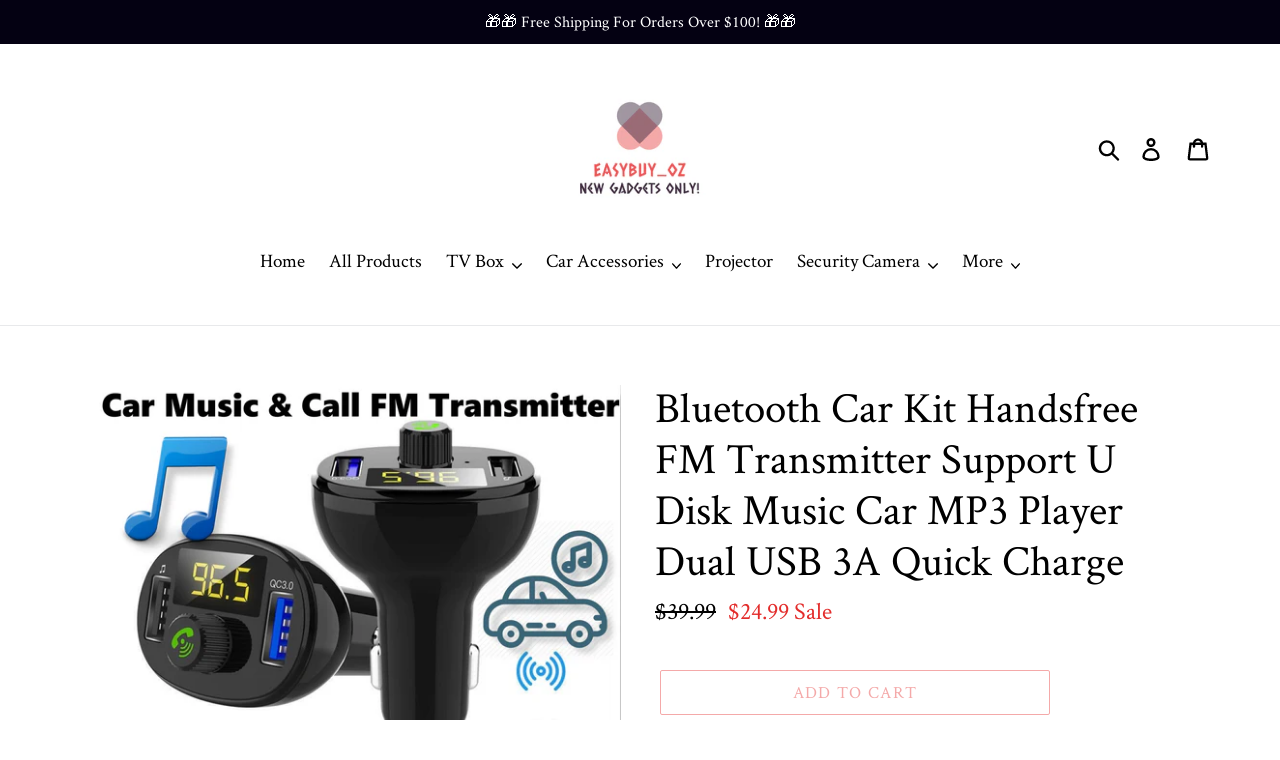

--- FILE ---
content_type: text/html; charset=utf-8
request_url: https://easybuy-oz.com/products/bluetooth-car-kit-handsfree-fm-transmitter-support-u-disk-music-car-mp3-player-dual-usb-3a-quick-charge
body_size: 28512
content:
<!doctype html>
<html class="no-js" lang="en">
<head>
  <meta charset="utf-8">
  <meta http-equiv="X-UA-Compatible" content="IE=edge,chrome=1">
  <meta name="viewport" content="width=device-width,initial-scale=1">
  <meta name="theme-color" content="#f4a9a9">
  <link rel="canonical" href="https://easybuy-oz.com/products/bluetooth-car-kit-handsfree-fm-transmitter-support-u-disk-music-car-mp3-player-dual-usb-3a-quick-charge"><link rel="shortcut icon" href="//easybuy-oz.com/cdn/shop/files/favicon_32x32.png?v=1613717150" type="image/png"><title>Bluetooth Car Kit Handsfree FM Transmitter Support U Disk Music Car MP
&ndash; Easybuy OZ</title><meta name="description" content="Bluetooth Car Kit Handsfree FM Transmitter Support U Disk Music Car MP3 Player Dual USB 3A Quick Charge     Car Bluetooth FM Transmitter with built-in Bluetooth lets you listen to your favourite tunes on your phone and answer calls hands-free through the car radio All brand new in box! Perfect for gifting🤩   ★100% bran"><!-- /snippets/social-meta-tags.liquid -->




<meta property="og:site_name" content="Easybuy OZ">
<meta property="og:url" content="https://easybuy-oz.com/products/bluetooth-car-kit-handsfree-fm-transmitter-support-u-disk-music-car-mp3-player-dual-usb-3a-quick-charge">
<meta property="og:title" content="Bluetooth Car Kit Handsfree FM Transmitter Support U Disk Music Car MP3 Player Dual USB 3A Quick Charge">
<meta property="og:type" content="product">
<meta property="og:description" content="Bluetooth Car Kit Handsfree FM Transmitter Support U Disk Music Car MP3 Player Dual USB 3A Quick Charge     Car Bluetooth FM Transmitter with built-in Bluetooth lets you listen to your favourite tunes on your phone and answer calls hands-free through the car radio All brand new in box! Perfect for gifting🤩   ★100% bran">

  <meta property="og:price:amount" content="24.99">
  <meta property="og:price:currency" content="AUD">

<meta property="og:image" content="http://easybuy-oz.com/cdn/shop/products/btbt23_1200x1200.jpg?v=1563178790"><meta property="og:image" content="http://easybuy-oz.com/cdn/shop/products/btbt23-2_1200x1200.jpg?v=1563178792"><meta property="og:image" content="http://easybuy-oz.com/cdn/shop/products/btbt23-3_1200x1200.jpg?v=1563178793">
<meta property="og:image:secure_url" content="https://easybuy-oz.com/cdn/shop/products/btbt23_1200x1200.jpg?v=1563178790"><meta property="og:image:secure_url" content="https://easybuy-oz.com/cdn/shop/products/btbt23-2_1200x1200.jpg?v=1563178792"><meta property="og:image:secure_url" content="https://easybuy-oz.com/cdn/shop/products/btbt23-3_1200x1200.jpg?v=1563178793">


<meta name="twitter:card" content="summary_large_image">
<meta name="twitter:title" content="Bluetooth Car Kit Handsfree FM Transmitter Support U Disk Music Car MP3 Player Dual USB 3A Quick Charge">
<meta name="twitter:description" content="Bluetooth Car Kit Handsfree FM Transmitter Support U Disk Music Car MP3 Player Dual USB 3A Quick Charge     Car Bluetooth FM Transmitter with built-in Bluetooth lets you listen to your favourite tunes on your phone and answer calls hands-free through the car radio All brand new in box! Perfect for gifting🤩   ★100% bran">


  <link href="//easybuy-oz.com/cdn/shop/t/1/assets/theme.scss.css?v=37293546964342338221674774866" rel="stylesheet" type="text/css" media="all" />

  <script>
    var theme = {
      strings: {
        addToCart: "Add to cart",
        soldOut: "Sold out",
        unavailable: "Unavailable",
        regularPrice: "Regular price",
        sale: "Sale",
        showMore: "Show More",
        showLess: "Show Less",
        addressError: "Error looking up that address",
        addressNoResults: "No results for that address",
        addressQueryLimit: "You have exceeded the Google API usage limit. Consider upgrading to a \u003ca href=\"https:\/\/developers.google.com\/maps\/premium\/usage-limits\"\u003ePremium Plan\u003c\/a\u003e.",
        authError: "There was a problem authenticating your Google Maps account.",
        newWindow: "Opens in a new window.",
        external: "Opens external website.",
        newWindowExternal: "Opens external website in a new window."
      },
      moneyFormat: "${{amount}}"
    }

    document.documentElement.className = document.documentElement.className.replace('no-js', 'js');
  </script><script src="//easybuy-oz.com/cdn/shop/t/1/assets/lazysizes.js?v=68441465964607740661551924547" async="async"></script>
  <script src="//easybuy-oz.com/cdn/shop/t/1/assets/vendor.js?v=12001839194546984181553154078" defer="defer"></script>
  <script src="//easybuy-oz.com/cdn/shop/t/1/assets/theme.js?v=179578845896316973311639410403" defer="defer"></script>

  <script>window.performance && window.performance.mark && window.performance.mark('shopify.content_for_header.start');</script><meta name="google-site-verification" content="CbvSFn_SVPd9PgN4SsmJaeTsOAM6u-50jukpGeOjvbI">
<meta id="shopify-digital-wallet" name="shopify-digital-wallet" content="/8450834513/digital_wallets/dialog">
<meta name="shopify-checkout-api-token" content="423269b1bd11821f91be619a4cfb4c38">
<meta id="in-context-paypal-metadata" data-shop-id="8450834513" data-venmo-supported="false" data-environment="production" data-locale="en_US" data-paypal-v4="true" data-currency="AUD">
<link rel="alternate" type="application/json+oembed" href="https://easybuy-oz.com/products/bluetooth-car-kit-handsfree-fm-transmitter-support-u-disk-music-car-mp3-player-dual-usb-3a-quick-charge.oembed">
<script async="async" src="/checkouts/internal/preloads.js?locale=en-AU"></script>
<script id="shopify-features" type="application/json">{"accessToken":"423269b1bd11821f91be619a4cfb4c38","betas":["rich-media-storefront-analytics"],"domain":"easybuy-oz.com","predictiveSearch":true,"shopId":8450834513,"locale":"en"}</script>
<script>var Shopify = Shopify || {};
Shopify.shop = "easybuy-oz.myshopify.com";
Shopify.locale = "en";
Shopify.currency = {"active":"AUD","rate":"1.0"};
Shopify.country = "AU";
Shopify.theme = {"name":"Debut","id":44303188049,"schema_name":"Debut","schema_version":"11.2.4","theme_store_id":796,"role":"main"};
Shopify.theme.handle = "null";
Shopify.theme.style = {"id":null,"handle":null};
Shopify.cdnHost = "easybuy-oz.com/cdn";
Shopify.routes = Shopify.routes || {};
Shopify.routes.root = "/";</script>
<script type="module">!function(o){(o.Shopify=o.Shopify||{}).modules=!0}(window);</script>
<script>!function(o){function n(){var o=[];function n(){o.push(Array.prototype.slice.apply(arguments))}return n.q=o,n}var t=o.Shopify=o.Shopify||{};t.loadFeatures=n(),t.autoloadFeatures=n()}(window);</script>
<script id="shop-js-analytics" type="application/json">{"pageType":"product"}</script>
<script defer="defer" async type="module" src="//easybuy-oz.com/cdn/shopifycloud/shop-js/modules/v2/client.init-shop-cart-sync_C5BV16lS.en.esm.js"></script>
<script defer="defer" async type="module" src="//easybuy-oz.com/cdn/shopifycloud/shop-js/modules/v2/chunk.common_CygWptCX.esm.js"></script>
<script type="module">
  await import("//easybuy-oz.com/cdn/shopifycloud/shop-js/modules/v2/client.init-shop-cart-sync_C5BV16lS.en.esm.js");
await import("//easybuy-oz.com/cdn/shopifycloud/shop-js/modules/v2/chunk.common_CygWptCX.esm.js");

  window.Shopify.SignInWithShop?.initShopCartSync?.({"fedCMEnabled":true,"windoidEnabled":true});

</script>
<script id="__st">var __st={"a":8450834513,"offset":39600,"reqid":"87e0452d-fa18-44cc-b4f6-ba4cfd668ed5-1768776069","pageurl":"easybuy-oz.com\/products\/bluetooth-car-kit-handsfree-fm-transmitter-support-u-disk-music-car-mp3-player-dual-usb-3a-quick-charge","u":"e60cd9967105","p":"product","rtyp":"product","rid":3102630477905};</script>
<script>window.ShopifyPaypalV4VisibilityTracking = true;</script>
<script id="captcha-bootstrap">!function(){'use strict';const t='contact',e='account',n='new_comment',o=[[t,t],['blogs',n],['comments',n],[t,'customer']],c=[[e,'customer_login'],[e,'guest_login'],[e,'recover_customer_password'],[e,'create_customer']],r=t=>t.map((([t,e])=>`form[action*='/${t}']:not([data-nocaptcha='true']) input[name='form_type'][value='${e}']`)).join(','),a=t=>()=>t?[...document.querySelectorAll(t)].map((t=>t.form)):[];function s(){const t=[...o],e=r(t);return a(e)}const i='password',u='form_key',d=['recaptcha-v3-token','g-recaptcha-response','h-captcha-response',i],f=()=>{try{return window.sessionStorage}catch{return}},m='__shopify_v',_=t=>t.elements[u];function p(t,e,n=!1){try{const o=window.sessionStorage,c=JSON.parse(o.getItem(e)),{data:r}=function(t){const{data:e,action:n}=t;return t[m]||n?{data:e,action:n}:{data:t,action:n}}(c);for(const[e,n]of Object.entries(r))t.elements[e]&&(t.elements[e].value=n);n&&o.removeItem(e)}catch(o){console.error('form repopulation failed',{error:o})}}const l='form_type',E='cptcha';function T(t){t.dataset[E]=!0}const w=window,h=w.document,L='Shopify',v='ce_forms',y='captcha';let A=!1;((t,e)=>{const n=(g='f06e6c50-85a8-45c8-87d0-21a2b65856fe',I='https://cdn.shopify.com/shopifycloud/storefront-forms-hcaptcha/ce_storefront_forms_captcha_hcaptcha.v1.5.2.iife.js',D={infoText:'Protected by hCaptcha',privacyText:'Privacy',termsText:'Terms'},(t,e,n)=>{const o=w[L][v],c=o.bindForm;if(c)return c(t,g,e,D).then(n);var r;o.q.push([[t,g,e,D],n]),r=I,A||(h.body.append(Object.assign(h.createElement('script'),{id:'captcha-provider',async:!0,src:r})),A=!0)});var g,I,D;w[L]=w[L]||{},w[L][v]=w[L][v]||{},w[L][v].q=[],w[L][y]=w[L][y]||{},w[L][y].protect=function(t,e){n(t,void 0,e),T(t)},Object.freeze(w[L][y]),function(t,e,n,w,h,L){const[v,y,A,g]=function(t,e,n){const i=e?o:[],u=t?c:[],d=[...i,...u],f=r(d),m=r(i),_=r(d.filter((([t,e])=>n.includes(e))));return[a(f),a(m),a(_),s()]}(w,h,L),I=t=>{const e=t.target;return e instanceof HTMLFormElement?e:e&&e.form},D=t=>v().includes(t);t.addEventListener('submit',(t=>{const e=I(t);if(!e)return;const n=D(e)&&!e.dataset.hcaptchaBound&&!e.dataset.recaptchaBound,o=_(e),c=g().includes(e)&&(!o||!o.value);(n||c)&&t.preventDefault(),c&&!n&&(function(t){try{if(!f())return;!function(t){const e=f();if(!e)return;const n=_(t);if(!n)return;const o=n.value;o&&e.removeItem(o)}(t);const e=Array.from(Array(32),(()=>Math.random().toString(36)[2])).join('');!function(t,e){_(t)||t.append(Object.assign(document.createElement('input'),{type:'hidden',name:u})),t.elements[u].value=e}(t,e),function(t,e){const n=f();if(!n)return;const o=[...t.querySelectorAll(`input[type='${i}']`)].map((({name:t})=>t)),c=[...d,...o],r={};for(const[a,s]of new FormData(t).entries())c.includes(a)||(r[a]=s);n.setItem(e,JSON.stringify({[m]:1,action:t.action,data:r}))}(t,e)}catch(e){console.error('failed to persist form',e)}}(e),e.submit())}));const S=(t,e)=>{t&&!t.dataset[E]&&(n(t,e.some((e=>e===t))),T(t))};for(const o of['focusin','change'])t.addEventListener(o,(t=>{const e=I(t);D(e)&&S(e,y())}));const B=e.get('form_key'),M=e.get(l),P=B&&M;t.addEventListener('DOMContentLoaded',(()=>{const t=y();if(P)for(const e of t)e.elements[l].value===M&&p(e,B);[...new Set([...A(),...v().filter((t=>'true'===t.dataset.shopifyCaptcha))])].forEach((e=>S(e,t)))}))}(h,new URLSearchParams(w.location.search),n,t,e,['guest_login'])})(!0,!0)}();</script>
<script integrity="sha256-4kQ18oKyAcykRKYeNunJcIwy7WH5gtpwJnB7kiuLZ1E=" data-source-attribution="shopify.loadfeatures" defer="defer" src="//easybuy-oz.com/cdn/shopifycloud/storefront/assets/storefront/load_feature-a0a9edcb.js" crossorigin="anonymous"></script>
<script data-source-attribution="shopify.dynamic_checkout.dynamic.init">var Shopify=Shopify||{};Shopify.PaymentButton=Shopify.PaymentButton||{isStorefrontPortableWallets:!0,init:function(){window.Shopify.PaymentButton.init=function(){};var t=document.createElement("script");t.src="https://easybuy-oz.com/cdn/shopifycloud/portable-wallets/latest/portable-wallets.en.js",t.type="module",document.head.appendChild(t)}};
</script>
<script data-source-attribution="shopify.dynamic_checkout.buyer_consent">
  function portableWalletsHideBuyerConsent(e){var t=document.getElementById("shopify-buyer-consent"),n=document.getElementById("shopify-subscription-policy-button");t&&n&&(t.classList.add("hidden"),t.setAttribute("aria-hidden","true"),n.removeEventListener("click",e))}function portableWalletsShowBuyerConsent(e){var t=document.getElementById("shopify-buyer-consent"),n=document.getElementById("shopify-subscription-policy-button");t&&n&&(t.classList.remove("hidden"),t.removeAttribute("aria-hidden"),n.addEventListener("click",e))}window.Shopify?.PaymentButton&&(window.Shopify.PaymentButton.hideBuyerConsent=portableWalletsHideBuyerConsent,window.Shopify.PaymentButton.showBuyerConsent=portableWalletsShowBuyerConsent);
</script>
<script>
  function portableWalletsCleanup(e){e&&e.src&&console.error("Failed to load portable wallets script "+e.src);var t=document.querySelectorAll("shopify-accelerated-checkout .shopify-payment-button__skeleton, shopify-accelerated-checkout-cart .wallet-cart-button__skeleton"),e=document.getElementById("shopify-buyer-consent");for(let e=0;e<t.length;e++)t[e].remove();e&&e.remove()}function portableWalletsNotLoadedAsModule(e){e instanceof ErrorEvent&&"string"==typeof e.message&&e.message.includes("import.meta")&&"string"==typeof e.filename&&e.filename.includes("portable-wallets")&&(window.removeEventListener("error",portableWalletsNotLoadedAsModule),window.Shopify.PaymentButton.failedToLoad=e,"loading"===document.readyState?document.addEventListener("DOMContentLoaded",window.Shopify.PaymentButton.init):window.Shopify.PaymentButton.init())}window.addEventListener("error",portableWalletsNotLoadedAsModule);
</script>

<script type="module" src="https://easybuy-oz.com/cdn/shopifycloud/portable-wallets/latest/portable-wallets.en.js" onError="portableWalletsCleanup(this)" crossorigin="anonymous"></script>
<script nomodule>
  document.addEventListener("DOMContentLoaded", portableWalletsCleanup);
</script>

<link id="shopify-accelerated-checkout-styles" rel="stylesheet" media="screen" href="https://easybuy-oz.com/cdn/shopifycloud/portable-wallets/latest/accelerated-checkout-backwards-compat.css" crossorigin="anonymous">
<style id="shopify-accelerated-checkout-cart">
        #shopify-buyer-consent {
  margin-top: 1em;
  display: inline-block;
  width: 100%;
}

#shopify-buyer-consent.hidden {
  display: none;
}

#shopify-subscription-policy-button {
  background: none;
  border: none;
  padding: 0;
  text-decoration: underline;
  font-size: inherit;
  cursor: pointer;
}

#shopify-subscription-policy-button::before {
  box-shadow: none;
}

      </style>

<script>window.performance && window.performance.mark && window.performance.mark('shopify.content_for_header.end');</script>
<link href="https://monorail-edge.shopifysvc.com" rel="dns-prefetch">
<script>(function(){if ("sendBeacon" in navigator && "performance" in window) {try {var session_token_from_headers = performance.getEntriesByType('navigation')[0].serverTiming.find(x => x.name == '_s').description;} catch {var session_token_from_headers = undefined;}var session_cookie_matches = document.cookie.match(/_shopify_s=([^;]*)/);var session_token_from_cookie = session_cookie_matches && session_cookie_matches.length === 2 ? session_cookie_matches[1] : "";var session_token = session_token_from_headers || session_token_from_cookie || "";function handle_abandonment_event(e) {var entries = performance.getEntries().filter(function(entry) {return /monorail-edge.shopifysvc.com/.test(entry.name);});if (!window.abandonment_tracked && entries.length === 0) {window.abandonment_tracked = true;var currentMs = Date.now();var navigation_start = performance.timing.navigationStart;var payload = {shop_id: 8450834513,url: window.location.href,navigation_start,duration: currentMs - navigation_start,session_token,page_type: "product"};window.navigator.sendBeacon("https://monorail-edge.shopifysvc.com/v1/produce", JSON.stringify({schema_id: "online_store_buyer_site_abandonment/1.1",payload: payload,metadata: {event_created_at_ms: currentMs,event_sent_at_ms: currentMs}}));}}window.addEventListener('pagehide', handle_abandonment_event);}}());</script>
<script id="web-pixels-manager-setup">(function e(e,d,r,n,o){if(void 0===o&&(o={}),!Boolean(null===(a=null===(i=window.Shopify)||void 0===i?void 0:i.analytics)||void 0===a?void 0:a.replayQueue)){var i,a;window.Shopify=window.Shopify||{};var t=window.Shopify;t.analytics=t.analytics||{};var s=t.analytics;s.replayQueue=[],s.publish=function(e,d,r){return s.replayQueue.push([e,d,r]),!0};try{self.performance.mark("wpm:start")}catch(e){}var l=function(){var e={modern:/Edge?\/(1{2}[4-9]|1[2-9]\d|[2-9]\d{2}|\d{4,})\.\d+(\.\d+|)|Firefox\/(1{2}[4-9]|1[2-9]\d|[2-9]\d{2}|\d{4,})\.\d+(\.\d+|)|Chrom(ium|e)\/(9{2}|\d{3,})\.\d+(\.\d+|)|(Maci|X1{2}).+ Version\/(15\.\d+|(1[6-9]|[2-9]\d|\d{3,})\.\d+)([,.]\d+|)( \(\w+\)|)( Mobile\/\w+|) Safari\/|Chrome.+OPR\/(9{2}|\d{3,})\.\d+\.\d+|(CPU[ +]OS|iPhone[ +]OS|CPU[ +]iPhone|CPU IPhone OS|CPU iPad OS)[ +]+(15[._]\d+|(1[6-9]|[2-9]\d|\d{3,})[._]\d+)([._]\d+|)|Android:?[ /-](13[3-9]|1[4-9]\d|[2-9]\d{2}|\d{4,})(\.\d+|)(\.\d+|)|Android.+Firefox\/(13[5-9]|1[4-9]\d|[2-9]\d{2}|\d{4,})\.\d+(\.\d+|)|Android.+Chrom(ium|e)\/(13[3-9]|1[4-9]\d|[2-9]\d{2}|\d{4,})\.\d+(\.\d+|)|SamsungBrowser\/([2-9]\d|\d{3,})\.\d+/,legacy:/Edge?\/(1[6-9]|[2-9]\d|\d{3,})\.\d+(\.\d+|)|Firefox\/(5[4-9]|[6-9]\d|\d{3,})\.\d+(\.\d+|)|Chrom(ium|e)\/(5[1-9]|[6-9]\d|\d{3,})\.\d+(\.\d+|)([\d.]+$|.*Safari\/(?![\d.]+ Edge\/[\d.]+$))|(Maci|X1{2}).+ Version\/(10\.\d+|(1[1-9]|[2-9]\d|\d{3,})\.\d+)([,.]\d+|)( \(\w+\)|)( Mobile\/\w+|) Safari\/|Chrome.+OPR\/(3[89]|[4-9]\d|\d{3,})\.\d+\.\d+|(CPU[ +]OS|iPhone[ +]OS|CPU[ +]iPhone|CPU IPhone OS|CPU iPad OS)[ +]+(10[._]\d+|(1[1-9]|[2-9]\d|\d{3,})[._]\d+)([._]\d+|)|Android:?[ /-](13[3-9]|1[4-9]\d|[2-9]\d{2}|\d{4,})(\.\d+|)(\.\d+|)|Mobile Safari.+OPR\/([89]\d|\d{3,})\.\d+\.\d+|Android.+Firefox\/(13[5-9]|1[4-9]\d|[2-9]\d{2}|\d{4,})\.\d+(\.\d+|)|Android.+Chrom(ium|e)\/(13[3-9]|1[4-9]\d|[2-9]\d{2}|\d{4,})\.\d+(\.\d+|)|Android.+(UC? ?Browser|UCWEB|U3)[ /]?(15\.([5-9]|\d{2,})|(1[6-9]|[2-9]\d|\d{3,})\.\d+)\.\d+|SamsungBrowser\/(5\.\d+|([6-9]|\d{2,})\.\d+)|Android.+MQ{2}Browser\/(14(\.(9|\d{2,})|)|(1[5-9]|[2-9]\d|\d{3,})(\.\d+|))(\.\d+|)|K[Aa][Ii]OS\/(3\.\d+|([4-9]|\d{2,})\.\d+)(\.\d+|)/},d=e.modern,r=e.legacy,n=navigator.userAgent;return n.match(d)?"modern":n.match(r)?"legacy":"unknown"}(),u="modern"===l?"modern":"legacy",c=(null!=n?n:{modern:"",legacy:""})[u],f=function(e){return[e.baseUrl,"/wpm","/b",e.hashVersion,"modern"===e.buildTarget?"m":"l",".js"].join("")}({baseUrl:d,hashVersion:r,buildTarget:u}),m=function(e){var d=e.version,r=e.bundleTarget,n=e.surface,o=e.pageUrl,i=e.monorailEndpoint;return{emit:function(e){var a=e.status,t=e.errorMsg,s=(new Date).getTime(),l=JSON.stringify({metadata:{event_sent_at_ms:s},events:[{schema_id:"web_pixels_manager_load/3.1",payload:{version:d,bundle_target:r,page_url:o,status:a,surface:n,error_msg:t},metadata:{event_created_at_ms:s}}]});if(!i)return console&&console.warn&&console.warn("[Web Pixels Manager] No Monorail endpoint provided, skipping logging."),!1;try{return self.navigator.sendBeacon.bind(self.navigator)(i,l)}catch(e){}var u=new XMLHttpRequest;try{return u.open("POST",i,!0),u.setRequestHeader("Content-Type","text/plain"),u.send(l),!0}catch(e){return console&&console.warn&&console.warn("[Web Pixels Manager] Got an unhandled error while logging to Monorail."),!1}}}}({version:r,bundleTarget:l,surface:e.surface,pageUrl:self.location.href,monorailEndpoint:e.monorailEndpoint});try{o.browserTarget=l,function(e){var d=e.src,r=e.async,n=void 0===r||r,o=e.onload,i=e.onerror,a=e.sri,t=e.scriptDataAttributes,s=void 0===t?{}:t,l=document.createElement("script"),u=document.querySelector("head"),c=document.querySelector("body");if(l.async=n,l.src=d,a&&(l.integrity=a,l.crossOrigin="anonymous"),s)for(var f in s)if(Object.prototype.hasOwnProperty.call(s,f))try{l.dataset[f]=s[f]}catch(e){}if(o&&l.addEventListener("load",o),i&&l.addEventListener("error",i),u)u.appendChild(l);else{if(!c)throw new Error("Did not find a head or body element to append the script");c.appendChild(l)}}({src:f,async:!0,onload:function(){if(!function(){var e,d;return Boolean(null===(d=null===(e=window.Shopify)||void 0===e?void 0:e.analytics)||void 0===d?void 0:d.initialized)}()){var d=window.webPixelsManager.init(e)||void 0;if(d){var r=window.Shopify.analytics;r.replayQueue.forEach((function(e){var r=e[0],n=e[1],o=e[2];d.publishCustomEvent(r,n,o)})),r.replayQueue=[],r.publish=d.publishCustomEvent,r.visitor=d.visitor,r.initialized=!0}}},onerror:function(){return m.emit({status:"failed",errorMsg:"".concat(f," has failed to load")})},sri:function(e){var d=/^sha384-[A-Za-z0-9+/=]+$/;return"string"==typeof e&&d.test(e)}(c)?c:"",scriptDataAttributes:o}),m.emit({status:"loading"})}catch(e){m.emit({status:"failed",errorMsg:(null==e?void 0:e.message)||"Unknown error"})}}})({shopId: 8450834513,storefrontBaseUrl: "https://easybuy-oz.com",extensionsBaseUrl: "https://extensions.shopifycdn.com/cdn/shopifycloud/web-pixels-manager",monorailEndpoint: "https://monorail-edge.shopifysvc.com/unstable/produce_batch",surface: "storefront-renderer",enabledBetaFlags: ["2dca8a86"],webPixelsConfigList: [{"id":"419397713","configuration":"{\"config\":\"{\\\"pixel_id\\\":\\\"AW-677893497\\\",\\\"target_country\\\":\\\"AU\\\",\\\"gtag_events\\\":[{\\\"type\\\":\\\"search\\\",\\\"action_label\\\":\\\"AW-677893497\\\/I4m7CKac_bgBEPmqn8MC\\\"},{\\\"type\\\":\\\"begin_checkout\\\",\\\"action_label\\\":\\\"AW-677893497\\\/9M5wCKOc_bgBEPmqn8MC\\\"},{\\\"type\\\":\\\"view_item\\\",\\\"action_label\\\":[\\\"AW-677893497\\\/gzxgCJ2c_bgBEPmqn8MC\\\",\\\"MC-DW8MM4CSVN\\\"]},{\\\"type\\\":\\\"purchase\\\",\\\"action_label\\\":[\\\"AW-677893497\\\/AtJKCM-b_bgBEPmqn8MC\\\",\\\"MC-DW8MM4CSVN\\\"]},{\\\"type\\\":\\\"page_view\\\",\\\"action_label\\\":[\\\"AW-677893497\\\/g666CMyb_bgBEPmqn8MC\\\",\\\"MC-DW8MM4CSVN\\\"]},{\\\"type\\\":\\\"add_payment_info\\\",\\\"action_label\\\":\\\"AW-677893497\\\/MIRICKmc_bgBEPmqn8MC\\\"},{\\\"type\\\":\\\"add_to_cart\\\",\\\"action_label\\\":\\\"AW-677893497\\\/-E4wCKCc_bgBEPmqn8MC\\\"}],\\\"enable_monitoring_mode\\\":false}\"}","eventPayloadVersion":"v1","runtimeContext":"OPEN","scriptVersion":"b2a88bafab3e21179ed38636efcd8a93","type":"APP","apiClientId":1780363,"privacyPurposes":[],"dataSharingAdjustments":{"protectedCustomerApprovalScopes":["read_customer_address","read_customer_email","read_customer_name","read_customer_personal_data","read_customer_phone"]}},{"id":"54263889","eventPayloadVersion":"v1","runtimeContext":"LAX","scriptVersion":"1","type":"CUSTOM","privacyPurposes":["MARKETING"],"name":"Meta pixel (migrated)"},{"id":"shopify-app-pixel","configuration":"{}","eventPayloadVersion":"v1","runtimeContext":"STRICT","scriptVersion":"0450","apiClientId":"shopify-pixel","type":"APP","privacyPurposes":["ANALYTICS","MARKETING"]},{"id":"shopify-custom-pixel","eventPayloadVersion":"v1","runtimeContext":"LAX","scriptVersion":"0450","apiClientId":"shopify-pixel","type":"CUSTOM","privacyPurposes":["ANALYTICS","MARKETING"]}],isMerchantRequest: false,initData: {"shop":{"name":"Easybuy OZ","paymentSettings":{"currencyCode":"AUD"},"myshopifyDomain":"easybuy-oz.myshopify.com","countryCode":"AU","storefrontUrl":"https:\/\/easybuy-oz.com"},"customer":null,"cart":null,"checkout":null,"productVariants":[{"price":{"amount":24.99,"currencyCode":"AUD"},"product":{"title":"Bluetooth Car Kit Handsfree FM Transmitter Support U Disk Music Car MP3 Player Dual USB 3A Quick Charge","vendor":"Easybuy OZ","id":"3102630477905","untranslatedTitle":"Bluetooth Car Kit Handsfree FM Transmitter Support U Disk Music Car MP3 Player Dual USB 3A Quick Charge","url":"\/products\/bluetooth-car-kit-handsfree-fm-transmitter-support-u-disk-music-car-mp3-player-dual-usb-3a-quick-charge","type":"Car MP3 FM Transmitter"},"id":"23574954410065","image":{"src":"\/\/easybuy-oz.com\/cdn\/shop\/products\/btbt23.jpg?v=1563178790"},"sku":"","title":"Default Title","untranslatedTitle":"Default Title"}],"purchasingCompany":null},},"https://easybuy-oz.com/cdn","fcfee988w5aeb613cpc8e4bc33m6693e112",{"modern":"","legacy":""},{"shopId":"8450834513","storefrontBaseUrl":"https:\/\/easybuy-oz.com","extensionBaseUrl":"https:\/\/extensions.shopifycdn.com\/cdn\/shopifycloud\/web-pixels-manager","surface":"storefront-renderer","enabledBetaFlags":"[\"2dca8a86\"]","isMerchantRequest":"false","hashVersion":"fcfee988w5aeb613cpc8e4bc33m6693e112","publish":"custom","events":"[[\"page_viewed\",{}],[\"product_viewed\",{\"productVariant\":{\"price\":{\"amount\":24.99,\"currencyCode\":\"AUD\"},\"product\":{\"title\":\"Bluetooth Car Kit Handsfree FM Transmitter Support U Disk Music Car MP3 Player Dual USB 3A Quick Charge\",\"vendor\":\"Easybuy OZ\",\"id\":\"3102630477905\",\"untranslatedTitle\":\"Bluetooth Car Kit Handsfree FM Transmitter Support U Disk Music Car MP3 Player Dual USB 3A Quick Charge\",\"url\":\"\/products\/bluetooth-car-kit-handsfree-fm-transmitter-support-u-disk-music-car-mp3-player-dual-usb-3a-quick-charge\",\"type\":\"Car MP3 FM Transmitter\"},\"id\":\"23574954410065\",\"image\":{\"src\":\"\/\/easybuy-oz.com\/cdn\/shop\/products\/btbt23.jpg?v=1563178790\"},\"sku\":\"\",\"title\":\"Default Title\",\"untranslatedTitle\":\"Default Title\"}}]]"});</script><script>
  window.ShopifyAnalytics = window.ShopifyAnalytics || {};
  window.ShopifyAnalytics.meta = window.ShopifyAnalytics.meta || {};
  window.ShopifyAnalytics.meta.currency = 'AUD';
  var meta = {"product":{"id":3102630477905,"gid":"gid:\/\/shopify\/Product\/3102630477905","vendor":"Easybuy OZ","type":"Car MP3 FM Transmitter","handle":"bluetooth-car-kit-handsfree-fm-transmitter-support-u-disk-music-car-mp3-player-dual-usb-3a-quick-charge","variants":[{"id":23574954410065,"price":2499,"name":"Bluetooth Car Kit Handsfree FM Transmitter Support U Disk Music Car MP3 Player Dual USB 3A Quick Charge","public_title":null,"sku":""}],"remote":false},"page":{"pageType":"product","resourceType":"product","resourceId":3102630477905,"requestId":"87e0452d-fa18-44cc-b4f6-ba4cfd668ed5-1768776069"}};
  for (var attr in meta) {
    window.ShopifyAnalytics.meta[attr] = meta[attr];
  }
</script>
<script class="analytics">
  (function () {
    var customDocumentWrite = function(content) {
      var jquery = null;

      if (window.jQuery) {
        jquery = window.jQuery;
      } else if (window.Checkout && window.Checkout.$) {
        jquery = window.Checkout.$;
      }

      if (jquery) {
        jquery('body').append(content);
      }
    };

    var hasLoggedConversion = function(token) {
      if (token) {
        return document.cookie.indexOf('loggedConversion=' + token) !== -1;
      }
      return false;
    }

    var setCookieIfConversion = function(token) {
      if (token) {
        var twoMonthsFromNow = new Date(Date.now());
        twoMonthsFromNow.setMonth(twoMonthsFromNow.getMonth() + 2);

        document.cookie = 'loggedConversion=' + token + '; expires=' + twoMonthsFromNow;
      }
    }

    var trekkie = window.ShopifyAnalytics.lib = window.trekkie = window.trekkie || [];
    if (trekkie.integrations) {
      return;
    }
    trekkie.methods = [
      'identify',
      'page',
      'ready',
      'track',
      'trackForm',
      'trackLink'
    ];
    trekkie.factory = function(method) {
      return function() {
        var args = Array.prototype.slice.call(arguments);
        args.unshift(method);
        trekkie.push(args);
        return trekkie;
      };
    };
    for (var i = 0; i < trekkie.methods.length; i++) {
      var key = trekkie.methods[i];
      trekkie[key] = trekkie.factory(key);
    }
    trekkie.load = function(config) {
      trekkie.config = config || {};
      trekkie.config.initialDocumentCookie = document.cookie;
      var first = document.getElementsByTagName('script')[0];
      var script = document.createElement('script');
      script.type = 'text/javascript';
      script.onerror = function(e) {
        var scriptFallback = document.createElement('script');
        scriptFallback.type = 'text/javascript';
        scriptFallback.onerror = function(error) {
                var Monorail = {
      produce: function produce(monorailDomain, schemaId, payload) {
        var currentMs = new Date().getTime();
        var event = {
          schema_id: schemaId,
          payload: payload,
          metadata: {
            event_created_at_ms: currentMs,
            event_sent_at_ms: currentMs
          }
        };
        return Monorail.sendRequest("https://" + monorailDomain + "/v1/produce", JSON.stringify(event));
      },
      sendRequest: function sendRequest(endpointUrl, payload) {
        // Try the sendBeacon API
        if (window && window.navigator && typeof window.navigator.sendBeacon === 'function' && typeof window.Blob === 'function' && !Monorail.isIos12()) {
          var blobData = new window.Blob([payload], {
            type: 'text/plain'
          });

          if (window.navigator.sendBeacon(endpointUrl, blobData)) {
            return true;
          } // sendBeacon was not successful

        } // XHR beacon

        var xhr = new XMLHttpRequest();

        try {
          xhr.open('POST', endpointUrl);
          xhr.setRequestHeader('Content-Type', 'text/plain');
          xhr.send(payload);
        } catch (e) {
          console.log(e);
        }

        return false;
      },
      isIos12: function isIos12() {
        return window.navigator.userAgent.lastIndexOf('iPhone; CPU iPhone OS 12_') !== -1 || window.navigator.userAgent.lastIndexOf('iPad; CPU OS 12_') !== -1;
      }
    };
    Monorail.produce('monorail-edge.shopifysvc.com',
      'trekkie_storefront_load_errors/1.1',
      {shop_id: 8450834513,
      theme_id: 44303188049,
      app_name: "storefront",
      context_url: window.location.href,
      source_url: "//easybuy-oz.com/cdn/s/trekkie.storefront.cd680fe47e6c39ca5d5df5f0a32d569bc48c0f27.min.js"});

        };
        scriptFallback.async = true;
        scriptFallback.src = '//easybuy-oz.com/cdn/s/trekkie.storefront.cd680fe47e6c39ca5d5df5f0a32d569bc48c0f27.min.js';
        first.parentNode.insertBefore(scriptFallback, first);
      };
      script.async = true;
      script.src = '//easybuy-oz.com/cdn/s/trekkie.storefront.cd680fe47e6c39ca5d5df5f0a32d569bc48c0f27.min.js';
      first.parentNode.insertBefore(script, first);
    };
    trekkie.load(
      {"Trekkie":{"appName":"storefront","development":false,"defaultAttributes":{"shopId":8450834513,"isMerchantRequest":null,"themeId":44303188049,"themeCityHash":"4455604404989131267","contentLanguage":"en","currency":"AUD","eventMetadataId":"b9259248-ed03-4d6a-847c-d3efd092c171"},"isServerSideCookieWritingEnabled":true,"monorailRegion":"shop_domain","enabledBetaFlags":["65f19447"]},"Session Attribution":{},"S2S":{"facebookCapiEnabled":false,"source":"trekkie-storefront-renderer","apiClientId":580111}}
    );

    var loaded = false;
    trekkie.ready(function() {
      if (loaded) return;
      loaded = true;

      window.ShopifyAnalytics.lib = window.trekkie;

      var originalDocumentWrite = document.write;
      document.write = customDocumentWrite;
      try { window.ShopifyAnalytics.merchantGoogleAnalytics.call(this); } catch(error) {};
      document.write = originalDocumentWrite;

      window.ShopifyAnalytics.lib.page(null,{"pageType":"product","resourceType":"product","resourceId":3102630477905,"requestId":"87e0452d-fa18-44cc-b4f6-ba4cfd668ed5-1768776069","shopifyEmitted":true});

      var match = window.location.pathname.match(/checkouts\/(.+)\/(thank_you|post_purchase)/)
      var token = match? match[1]: undefined;
      if (!hasLoggedConversion(token)) {
        setCookieIfConversion(token);
        window.ShopifyAnalytics.lib.track("Viewed Product",{"currency":"AUD","variantId":23574954410065,"productId":3102630477905,"productGid":"gid:\/\/shopify\/Product\/3102630477905","name":"Bluetooth Car Kit Handsfree FM Transmitter Support U Disk Music Car MP3 Player Dual USB 3A Quick Charge","price":"24.99","sku":"","brand":"Easybuy OZ","variant":null,"category":"Car MP3 FM Transmitter","nonInteraction":true,"remote":false},undefined,undefined,{"shopifyEmitted":true});
      window.ShopifyAnalytics.lib.track("monorail:\/\/trekkie_storefront_viewed_product\/1.1",{"currency":"AUD","variantId":23574954410065,"productId":3102630477905,"productGid":"gid:\/\/shopify\/Product\/3102630477905","name":"Bluetooth Car Kit Handsfree FM Transmitter Support U Disk Music Car MP3 Player Dual USB 3A Quick Charge","price":"24.99","sku":"","brand":"Easybuy OZ","variant":null,"category":"Car MP3 FM Transmitter","nonInteraction":true,"remote":false,"referer":"https:\/\/easybuy-oz.com\/products\/bluetooth-car-kit-handsfree-fm-transmitter-support-u-disk-music-car-mp3-player-dual-usb-3a-quick-charge"});
      }
    });


        var eventsListenerScript = document.createElement('script');
        eventsListenerScript.async = true;
        eventsListenerScript.src = "//easybuy-oz.com/cdn/shopifycloud/storefront/assets/shop_events_listener-3da45d37.js";
        document.getElementsByTagName('head')[0].appendChild(eventsListenerScript);

})();</script>
<script
  defer
  src="https://easybuy-oz.com/cdn/shopifycloud/perf-kit/shopify-perf-kit-3.0.4.min.js"
  data-application="storefront-renderer"
  data-shop-id="8450834513"
  data-render-region="gcp-us-central1"
  data-page-type="product"
  data-theme-instance-id="44303188049"
  data-theme-name="Debut"
  data-theme-version="11.2.4"
  data-monorail-region="shop_domain"
  data-resource-timing-sampling-rate="10"
  data-shs="true"
  data-shs-beacon="true"
  data-shs-export-with-fetch="true"
  data-shs-logs-sample-rate="1"
  data-shs-beacon-endpoint="https://easybuy-oz.com/api/collect"
></script>
</head>

<body class="template-product">

  <a class="in-page-link visually-hidden skip-link" href="#MainContent">Skip to content</a>

  <div id="SearchDrawer" class="search-bar drawer drawer--top" role="dialog" aria-modal="true" aria-label="Search">
    <div class="search-bar__table">
      <div class="search-bar__table-cell search-bar__form-wrapper">
        <form class="search search-bar__form" action="/search" method="get" role="search">
          <input class="search__input search-bar__input" type="search" name="q" value="" placeholder="Search" aria-label="Search">
          <button class="search-bar__submit search__submit btn--link" type="submit">
            <svg aria-hidden="true" focusable="false" role="presentation" class="icon icon-search" viewBox="0 0 37 40"><path d="M35.6 36l-9.8-9.8c4.1-5.4 3.6-13.2-1.3-18.1-5.4-5.4-14.2-5.4-19.7 0-5.4 5.4-5.4 14.2 0 19.7 2.6 2.6 6.1 4.1 9.8 4.1 3 0 5.9-1 8.3-2.8l9.8 9.8c.4.4.9.6 1.4.6s1-.2 1.4-.6c.9-.9.9-2.1.1-2.9zm-20.9-8.2c-2.6 0-5.1-1-7-2.9-3.9-3.9-3.9-10.1 0-14C9.6 9 12.2 8 14.7 8s5.1 1 7 2.9c3.9 3.9 3.9 10.1 0 14-1.9 1.9-4.4 2.9-7 2.9z"/></svg>
            <span class="icon__fallback-text">Submit</span>
          </button>
        </form>
      </div>
      <div class="search-bar__table-cell text-right">
        <button type="button" class="btn--link search-bar__close js-drawer-close">
          <svg aria-hidden="true" focusable="false" role="presentation" class="icon icon-close" viewBox="0 0 40 40"><path d="M23.868 20.015L39.117 4.78c1.11-1.108 1.11-2.77 0-3.877-1.109-1.108-2.773-1.108-3.882 0L19.986 16.137 4.737.904C3.628-.204 1.965-.204.856.904c-1.11 1.108-1.11 2.77 0 3.877l15.249 15.234L.855 35.248c-1.108 1.108-1.108 2.77 0 3.877.555.554 1.248.831 1.942.831s1.386-.277 1.94-.83l15.25-15.234 15.248 15.233c.555.554 1.248.831 1.941.831s1.387-.277 1.941-.83c1.11-1.109 1.11-2.77 0-3.878L23.868 20.015z" class="layer"/></svg>
          <span class="icon__fallback-text">Close search</span>
        </button>
      </div>
    </div>
  </div>

  <div id="shopify-section-header" class="shopify-section">
  <style>
    
      .site-header__logo-image {
        max-width: 145px;
      }
    

    
  </style>


<div data-section-id="header" data-section-type="header-section">
  
    
      <style>
        .announcement-bar {
          background-color: #040112;
        }

        .announcement-bar--link:hover {
          

          
            
            background-color: #15055e;
          
        }

        .announcement-bar__message {
          color: #ffffff;
        }
      </style>

      
        <a href="https://easybuy-oz.myshopify.com/collections/all" class="announcement-bar announcement-bar--link">
      

        <p class="announcement-bar__message">🎁🎁 Free Shipping For Orders Over $100! 🎁🎁</p>

      
        </a>
      

    
  

  <header class="site-header logo--center" role="banner">
    <div class="grid grid--no-gutters grid--table site-header__mobile-nav">
      

      <div class="grid__item medium-up--one-third medium-up--push-one-third logo-align--center">
        
        
          <div class="h2 site-header__logo">
        
          
<a href="/" class="site-header__logo-image site-header__logo-image--centered">
              
              <img class="lazyload js"
                   src="//easybuy-oz.com/cdn/shop/files/logo_300x300.png?v=1613717148"
                   data-src="//easybuy-oz.com/cdn/shop/files/logo_{width}x.png?v=1613717148"
                   data-widths="[180, 360, 540, 720, 900, 1080, 1296, 1512, 1728, 2048]"
                   data-aspectratio="1.0"
                   data-sizes="auto"
                   alt="Easybuy OZ"
                   style="max-width: 145px">
              <noscript>
                
                <img src="//easybuy-oz.com/cdn/shop/files/logo_145x.png?v=1613717148"
                     srcset="//easybuy-oz.com/cdn/shop/files/logo_145x.png?v=1613717148 1x, //easybuy-oz.com/cdn/shop/files/logo_145x@2x.png?v=1613717148 2x"
                     alt="Easybuy OZ"
                     style="max-width: 145px;">
              </noscript>
            </a>
          
        
          </div>
        
      </div>

      

      <div class="grid__item medium-up--one-third medium-up--push-one-third text-right site-header__icons site-header__icons--plus">
        <div class="site-header__icons-wrapper">
          <div class="site-header__search site-header__icon">
            <form action="/search" method="get" class="search-header search" role="search">
  <input class="search-header__input search__input"
    type="search"
    name="q"
    placeholder="Search"
    aria-label="Search">
  <button class="search-header__submit search__submit btn--link site-header__icon" type="submit">
    <svg aria-hidden="true" focusable="false" role="presentation" class="icon icon-search" viewBox="0 0 37 40"><path d="M35.6 36l-9.8-9.8c4.1-5.4 3.6-13.2-1.3-18.1-5.4-5.4-14.2-5.4-19.7 0-5.4 5.4-5.4 14.2 0 19.7 2.6 2.6 6.1 4.1 9.8 4.1 3 0 5.9-1 8.3-2.8l9.8 9.8c.4.4.9.6 1.4.6s1-.2 1.4-.6c.9-.9.9-2.1.1-2.9zm-20.9-8.2c-2.6 0-5.1-1-7-2.9-3.9-3.9-3.9-10.1 0-14C9.6 9 12.2 8 14.7 8s5.1 1 7 2.9c3.9 3.9 3.9 10.1 0 14-1.9 1.9-4.4 2.9-7 2.9z"/></svg>
    <span class="icon__fallback-text">Submit</span>
  </button>
</form>

          </div>

          <button type="button" class="btn--link site-header__icon site-header__search-toggle js-drawer-open-top">
            <svg aria-hidden="true" focusable="false" role="presentation" class="icon icon-search" viewBox="0 0 37 40"><path d="M35.6 36l-9.8-9.8c4.1-5.4 3.6-13.2-1.3-18.1-5.4-5.4-14.2-5.4-19.7 0-5.4 5.4-5.4 14.2 0 19.7 2.6 2.6 6.1 4.1 9.8 4.1 3 0 5.9-1 8.3-2.8l9.8 9.8c.4.4.9.6 1.4.6s1-.2 1.4-.6c.9-.9.9-2.1.1-2.9zm-20.9-8.2c-2.6 0-5.1-1-7-2.9-3.9-3.9-3.9-10.1 0-14C9.6 9 12.2 8 14.7 8s5.1 1 7 2.9c3.9 3.9 3.9 10.1 0 14-1.9 1.9-4.4 2.9-7 2.9z"/></svg>
            <span class="icon__fallback-text">Search</span>
          </button>

          
            
              <a href="/account/login" class="site-header__icon site-header__account">
                <svg aria-hidden="true" focusable="false" role="presentation" class="icon icon-login" viewBox="0 0 28.33 37.68"><path d="M14.17 14.9a7.45 7.45 0 1 0-7.5-7.45 7.46 7.46 0 0 0 7.5 7.45zm0-10.91a3.45 3.45 0 1 1-3.5 3.46A3.46 3.46 0 0 1 14.17 4zM14.17 16.47A14.18 14.18 0 0 0 0 30.68c0 1.41.66 4 5.11 5.66a27.17 27.17 0 0 0 9.06 1.34c6.54 0 14.17-1.84 14.17-7a14.18 14.18 0 0 0-14.17-14.21zm0 17.21c-6.3 0-10.17-1.77-10.17-3a10.17 10.17 0 1 1 20.33 0c.01 1.23-3.86 3-10.16 3z"/></svg>
                <span class="icon__fallback-text">Log in</span>
              </a>
            
          

          <a href="/cart" class="site-header__icon site-header__cart">
            <svg aria-hidden="true" focusable="false" role="presentation" class="icon icon-cart" viewBox="0 0 37 40"><path d="M36.5 34.8L33.3 8h-5.9C26.7 3.9 23 .8 18.5.8S10.3 3.9 9.6 8H3.7L.5 34.8c-.2 1.5.4 2.4.9 3 .5.5 1.4 1.2 3.1 1.2h28c1.3 0 2.4-.4 3.1-1.3.7-.7 1-1.8.9-2.9zm-18-30c2.2 0 4.1 1.4 4.7 3.2h-9.5c.7-1.9 2.6-3.2 4.8-3.2zM4.5 35l2.8-23h2.2v3c0 1.1.9 2 2 2s2-.9 2-2v-3h10v3c0 1.1.9 2 2 2s2-.9 2-2v-3h2.2l2.8 23h-28z"/></svg>
            <span class="icon__fallback-text">Cart</span>
            
          </a>

          

          
            <button type="button" class="btn--link site-header__icon site-header__menu js-mobile-nav-toggle mobile-nav--open" aria-controls="MobileNav"  aria-expanded="false" aria-label="Menu">
              <svg aria-hidden="true" focusable="false" role="presentation" class="icon icon-hamburger" viewBox="0 0 37 40"><path d="M33.5 25h-30c-1.1 0-2-.9-2-2s.9-2 2-2h30c1.1 0 2 .9 2 2s-.9 2-2 2zm0-11.5h-30c-1.1 0-2-.9-2-2s.9-2 2-2h30c1.1 0 2 .9 2 2s-.9 2-2 2zm0 23h-30c-1.1 0-2-.9-2-2s.9-2 2-2h30c1.1 0 2 .9 2 2s-.9 2-2 2z"/></svg>
              <svg aria-hidden="true" focusable="false" role="presentation" class="icon icon-close" viewBox="0 0 40 40"><path d="M23.868 20.015L39.117 4.78c1.11-1.108 1.11-2.77 0-3.877-1.109-1.108-2.773-1.108-3.882 0L19.986 16.137 4.737.904C3.628-.204 1.965-.204.856.904c-1.11 1.108-1.11 2.77 0 3.877l15.249 15.234L.855 35.248c-1.108 1.108-1.108 2.77 0 3.877.555.554 1.248.831 1.942.831s1.386-.277 1.94-.83l15.25-15.234 15.248 15.233c.555.554 1.248.831 1.941.831s1.387-.277 1.941-.83c1.11-1.109 1.11-2.77 0-3.878L23.868 20.015z" class="layer"/></svg>
            </button>
          
        </div>

      </div>
    </div>

    <nav class="mobile-nav-wrapper medium-up--hide" role="navigation">
      <ul id="MobileNav" class="mobile-nav">
        
<li class="mobile-nav__item border-bottom">
            
              <a href="/"
                class="mobile-nav__link"
                
              >
                <span class="mobile-nav__label">Home</span>
              </a>
            
          </li>
        
<li class="mobile-nav__item border-bottom">
            
              <a href="https://easybuy-oz.myshopify.com/collections/all"
                class="mobile-nav__link"
                
              >
                <span class="mobile-nav__label">All Products</span>
              </a>
            
          </li>
        
<li class="mobile-nav__item border-bottom">
            
              
              <button type="button" class="btn--link js-toggle-submenu mobile-nav__link" data-target="tv-box-3" data-level="1" aria-expanded="false">
                <span class="mobile-nav__label">TV Box</span>
                <div class="mobile-nav__icon">
                  <svg aria-hidden="true" focusable="false" role="presentation" class="icon icon-chevron-right" viewBox="0 0 7 11"><path d="M1.5 11A1.5 1.5 0 0 1 .44 8.44L3.38 5.5.44 2.56A1.5 1.5 0 0 1 2.56.44l4 4a1.5 1.5 0 0 1 0 2.12l-4 4A1.5 1.5 0 0 1 1.5 11z" fill="#fff"/></svg>
                </div>
              </button>
              <ul class="mobile-nav__dropdown" data-parent="tv-box-3" data-level="2">
                <li class="visually-hidden" tabindex="-1" data-menu-title="2">TV Box Menu</li>
                <li class="mobile-nav__item border-bottom">
                  <div class="mobile-nav__table">
                    <div class="mobile-nav__table-cell mobile-nav__return">
                      <button class="btn--link js-toggle-submenu mobile-nav__return-btn" type="button" aria-expanded="true" aria-label="TV Box">
                        <svg aria-hidden="true" focusable="false" role="presentation" class="icon icon-chevron-left" viewBox="0 0 7 11"><path d="M5.5.037a1.5 1.5 0 0 1 1.06 2.56l-2.94 2.94 2.94 2.94a1.5 1.5 0 0 1-2.12 2.12l-4-4a1.5 1.5 0 0 1 0-2.12l4-4A1.5 1.5 0 0 1 5.5.037z" fill="#fff" class="layer"/></svg>
                      </button>
                    </div>
                    <span class="mobile-nav__sublist-link mobile-nav__sublist-header mobile-nav__sublist-header--main-nav-parent">
                      <span class="mobile-nav__label">TV Box</span>
                    </span>
                  </div>
                </li>

                
                  <li class="mobile-nav__item">
                    
                      <a href="/collections/android-tv-box"
                        class="mobile-nav__sublist-link"
                        
                      >
                        <span class="mobile-nav__label">Android TV Box</span>
                      </a>
                    
                  </li>
                
              </ul>
            
          </li>
        
<li class="mobile-nav__item border-bottom">
            
              
              <button type="button" class="btn--link js-toggle-submenu mobile-nav__link" data-target="car-accessories-4" data-level="1" aria-expanded="false">
                <span class="mobile-nav__label">Car Accessories</span>
                <div class="mobile-nav__icon">
                  <svg aria-hidden="true" focusable="false" role="presentation" class="icon icon-chevron-right" viewBox="0 0 7 11"><path d="M1.5 11A1.5 1.5 0 0 1 .44 8.44L3.38 5.5.44 2.56A1.5 1.5 0 0 1 2.56.44l4 4a1.5 1.5 0 0 1 0 2.12l-4 4A1.5 1.5 0 0 1 1.5 11z" fill="#fff"/></svg>
                </div>
              </button>
              <ul class="mobile-nav__dropdown" data-parent="car-accessories-4" data-level="2">
                <li class="visually-hidden" tabindex="-1" data-menu-title="2">Car Accessories Menu</li>
                <li class="mobile-nav__item border-bottom">
                  <div class="mobile-nav__table">
                    <div class="mobile-nav__table-cell mobile-nav__return">
                      <button class="btn--link js-toggle-submenu mobile-nav__return-btn" type="button" aria-expanded="true" aria-label="Car Accessories">
                        <svg aria-hidden="true" focusable="false" role="presentation" class="icon icon-chevron-left" viewBox="0 0 7 11"><path d="M5.5.037a1.5 1.5 0 0 1 1.06 2.56l-2.94 2.94 2.94 2.94a1.5 1.5 0 0 1-2.12 2.12l-4-4a1.5 1.5 0 0 1 0-2.12l4-4A1.5 1.5 0 0 1 5.5.037z" fill="#fff" class="layer"/></svg>
                      </button>
                    </div>
                    <span class="mobile-nav__sublist-link mobile-nav__sublist-header mobile-nav__sublist-header--main-nav-parent">
                      <span class="mobile-nav__label">Car Accessories</span>
                    </span>
                  </div>
                </li>

                
                  <li class="mobile-nav__item border-bottom">
                    
                      <a href="/collections/car-camera"
                        class="mobile-nav__sublist-link"
                        
                      >
                        <span class="mobile-nav__label">Car Camera</span>
                      </a>
                    
                  </li>
                
                  <li class="mobile-nav__item border-bottom">
                    
                      <a href="/collections/car-mp3-fm-transmitter"
                        class="mobile-nav__sublist-link"
                        
                      >
                        <span class="mobile-nav__label">Car MP3 FM Transmitter</span>
                      </a>
                    
                  </li>
                
                  <li class="mobile-nav__item border-bottom">
                    
                      <a href="/collections/car-mp5-player"
                        class="mobile-nav__sublist-link"
                        
                      >
                        <span class="mobile-nav__label">Car MP5 Player</span>
                      </a>
                    
                  </li>
                
                  <li class="mobile-nav__item border-bottom">
                    
                      <a href="/collections/car-jump-starter"
                        class="mobile-nav__sublist-link"
                        
                      >
                        <span class="mobile-nav__label">Car Jump Starter</span>
                      </a>
                    
                  </li>
                
                  <li class="mobile-nav__item border-bottom">
                    
                      <a href="/collections/car-phone-holder"
                        class="mobile-nav__sublist-link"
                        
                      >
                        <span class="mobile-nav__label">Car Phone Holder</span>
                      </a>
                    
                  </li>
                
                  <li class="mobile-nav__item border-bottom">
                    
                      <a href="/collections/car-power-lighter-splitter"
                        class="mobile-nav__sublist-link"
                        
                      >
                        <span class="mobile-nav__label">Car Power Lighter Splitter</span>
                      </a>
                    
                  </li>
                
                  <li class="mobile-nav__item border-bottom">
                    
                      <a href="/collections/car-mp3-player"
                        class="mobile-nav__sublist-link"
                        
                      >
                        <span class="mobile-nav__label">Car MP3 Player</span>
                      </a>
                    
                  </li>
                
                  <li class="mobile-nav__item border-bottom">
                    
                      <a href="/collections/car-gps-navigator-1"
                        class="mobile-nav__sublist-link"
                        
                      >
                        <span class="mobile-nav__label">Car GPS Navigator</span>
                      </a>
                    
                  </li>
                
                  <li class="mobile-nav__item border-bottom">
                    
                      <a href="/collections/car-led-light-strip"
                        class="mobile-nav__sublist-link"
                        
                      >
                        <span class="mobile-nav__label">Car LED Light Strip</span>
                      </a>
                    
                  </li>
                
                  <li class="mobile-nav__item border-bottom">
                    
                      <a href="/collections/car-power-inverter"
                        class="mobile-nav__sublist-link"
                        
                      >
                        <span class="mobile-nav__label">Car Power Inverter</span>
                      </a>
                    
                  </li>
                
                  <li class="mobile-nav__item border-bottom">
                    
                      <a href="/collections/battery"
                        class="mobile-nav__sublist-link"
                        
                      >
                        <span class="mobile-nav__label">Car Battery Charger</span>
                      </a>
                    
                  </li>
                
                  <li class="mobile-nav__item border-bottom">
                    
                      <a href="/collections/car-led-light-bulbs"
                        class="mobile-nav__sublist-link"
                        
                      >
                        <span class="mobile-nav__label">Car LED Light Bulbs</span>
                      </a>
                    
                  </li>
                
                  <li class="mobile-nav__item">
                    
                      <a href="/collections/car-amplifier"
                        class="mobile-nav__sublist-link"
                        
                      >
                        <span class="mobile-nav__label">Car Amplifier</span>
                      </a>
                    
                  </li>
                
              </ul>
            
          </li>
        
<li class="mobile-nav__item border-bottom">
            
              <a href="/collections/projector"
                class="mobile-nav__link"
                
              >
                <span class="mobile-nav__label">Projector</span>
              </a>
            
          </li>
        
<li class="mobile-nav__item border-bottom">
            
              
              <button type="button" class="btn--link js-toggle-submenu mobile-nav__link" data-target="security-camera-6" data-level="1" aria-expanded="false">
                <span class="mobile-nav__label">Security Camera</span>
                <div class="mobile-nav__icon">
                  <svg aria-hidden="true" focusable="false" role="presentation" class="icon icon-chevron-right" viewBox="0 0 7 11"><path d="M1.5 11A1.5 1.5 0 0 1 .44 8.44L3.38 5.5.44 2.56A1.5 1.5 0 0 1 2.56.44l4 4a1.5 1.5 0 0 1 0 2.12l-4 4A1.5 1.5 0 0 1 1.5 11z" fill="#fff"/></svg>
                </div>
              </button>
              <ul class="mobile-nav__dropdown" data-parent="security-camera-6" data-level="2">
                <li class="visually-hidden" tabindex="-1" data-menu-title="2">Security Camera Menu</li>
                <li class="mobile-nav__item border-bottom">
                  <div class="mobile-nav__table">
                    <div class="mobile-nav__table-cell mobile-nav__return">
                      <button class="btn--link js-toggle-submenu mobile-nav__return-btn" type="button" aria-expanded="true" aria-label="Security Camera">
                        <svg aria-hidden="true" focusable="false" role="presentation" class="icon icon-chevron-left" viewBox="0 0 7 11"><path d="M5.5.037a1.5 1.5 0 0 1 1.06 2.56l-2.94 2.94 2.94 2.94a1.5 1.5 0 0 1-2.12 2.12l-4-4a1.5 1.5 0 0 1 0-2.12l4-4A1.5 1.5 0 0 1 5.5.037z" fill="#fff" class="layer"/></svg>
                      </button>
                    </div>
                    <span class="mobile-nav__sublist-link mobile-nav__sublist-header mobile-nav__sublist-header--main-nav-parent">
                      <span class="mobile-nav__label">Security Camera</span>
                    </span>
                  </div>
                </li>

                
                  <li class="mobile-nav__item border-bottom">
                    
                      <a href="/collections/indoor-security-camera"
                        class="mobile-nav__sublist-link"
                        
                      >
                        <span class="mobile-nav__label">Indoor Security Camera</span>
                      </a>
                    
                  </li>
                
                  <li class="mobile-nav__item">
                    
                      <a href="/collections/outdoor-security-camera"
                        class="mobile-nav__sublist-link"
                        
                      >
                        <span class="mobile-nav__label">Outdoor Security Camera</span>
                      </a>
                    
                  </li>
                
              </ul>
            
          </li>
        
<li class="mobile-nav__item">
            
              
              <button type="button" class="btn--link js-toggle-submenu mobile-nav__link" data-target="more-7" data-level="1" aria-expanded="false">
                <span class="mobile-nav__label">More</span>
                <div class="mobile-nav__icon">
                  <svg aria-hidden="true" focusable="false" role="presentation" class="icon icon-chevron-right" viewBox="0 0 7 11"><path d="M1.5 11A1.5 1.5 0 0 1 .44 8.44L3.38 5.5.44 2.56A1.5 1.5 0 0 1 2.56.44l4 4a1.5 1.5 0 0 1 0 2.12l-4 4A1.5 1.5 0 0 1 1.5 11z" fill="#fff"/></svg>
                </div>
              </button>
              <ul class="mobile-nav__dropdown" data-parent="more-7" data-level="2">
                <li class="visually-hidden" tabindex="-1" data-menu-title="2">More Menu</li>
                <li class="mobile-nav__item border-bottom">
                  <div class="mobile-nav__table">
                    <div class="mobile-nav__table-cell mobile-nav__return">
                      <button class="btn--link js-toggle-submenu mobile-nav__return-btn" type="button" aria-expanded="true" aria-label="More">
                        <svg aria-hidden="true" focusable="false" role="presentation" class="icon icon-chevron-left" viewBox="0 0 7 11"><path d="M5.5.037a1.5 1.5 0 0 1 1.06 2.56l-2.94 2.94 2.94 2.94a1.5 1.5 0 0 1-2.12 2.12l-4-4a1.5 1.5 0 0 1 0-2.12l4-4A1.5 1.5 0 0 1 5.5.037z" fill="#fff" class="layer"/></svg>
                      </button>
                    </div>
                    <span class="mobile-nav__sublist-link mobile-nav__sublist-header mobile-nav__sublist-header--main-nav-parent">
                      <span class="mobile-nav__label">More</span>
                    </span>
                  </div>
                </li>

                
                  <li class="mobile-nav__item border-bottom">
                    
                      <a href="/collections/computer-and-pc"
                        class="mobile-nav__sublist-link"
                        
                      >
                        <span class="mobile-nav__label">Computer and PC</span>
                      </a>
                    
                  </li>
                
                  <li class="mobile-nav__item border-bottom">
                    
                      <a href="/collections/speaker"
                        class="mobile-nav__sublist-link"
                        
                      >
                        <span class="mobile-nav__label">Speaker</span>
                      </a>
                    
                  </li>
                
                  <li class="mobile-nav__item border-bottom">
                    
                      <a href="/collections/games"
                        class="mobile-nav__sublist-link"
                        
                      >
                        <span class="mobile-nav__label">Games</span>
                      </a>
                    
                  </li>
                
                  <li class="mobile-nav__item border-bottom">
                    
                      <a href="/collections/power-bank"
                        class="mobile-nav__sublist-link"
                        
                      >
                        <span class="mobile-nav__label">Power Bank</span>
                      </a>
                    
                  </li>
                
                  <li class="mobile-nav__item border-bottom">
                    
                      <a href="/collections/bluetooth-earpod"
                        class="mobile-nav__sublist-link"
                        
                      >
                        <span class="mobile-nav__label">Bluetooth Earpod</span>
                      </a>
                    
                  </li>
                
                  <li class="mobile-nav__item border-bottom">
                    
                      <a href="/collections/smart-watch"
                        class="mobile-nav__sublist-link"
                        
                      >
                        <span class="mobile-nav__label">Smart Watch</span>
                      </a>
                    
                  </li>
                
                  <li class="mobile-nav__item border-bottom">
                    
                      <a href="/collections/microphone"
                        class="mobile-nav__sublist-link"
                        
                      >
                        <span class="mobile-nav__label">Microphone</span>
                      </a>
                    
                  </li>
                
                  <li class="mobile-nav__item border-bottom">
                    
                      <a href="/collections/sport-and-outdoor"
                        class="mobile-nav__sublist-link"
                        
                      >
                        <span class="mobile-nav__label">Sport and Outdoor</span>
                      </a>
                    
                  </li>
                
                  <li class="mobile-nav__item border-bottom">
                    
                      <a href="/collections/wireless-keyboard"
                        class="mobile-nav__sublist-link"
                        
                      >
                        <span class="mobile-nav__label">Wireless Keyboard</span>
                      </a>
                    
                  </li>
                
                  <li class="mobile-nav__item border-bottom">
                    
                      <a href="/collections/phone-wireless-dongle"
                        class="mobile-nav__sublist-link"
                        
                      >
                        <span class="mobile-nav__label">Phone Wireless Dongle</span>
                      </a>
                    
                  </li>
                
                  <li class="mobile-nav__item border-bottom">
                    
                      <a href="/collections/beauty-and-health"
                        class="mobile-nav__sublist-link"
                        
                      >
                        <span class="mobile-nav__label">Beauty and Health</span>
                      </a>
                    
                  </li>
                
                  <li class="mobile-nav__item border-bottom">
                    
                      <a href="/collections/humidifier"
                        class="mobile-nav__sublist-link"
                        
                      >
                        <span class="mobile-nav__label">Humidifier</span>
                      </a>
                    
                  </li>
                
                  <li class="mobile-nav__item border-bottom">
                    
                      <a href="/collections/textbooks"
                        class="mobile-nav__sublist-link"
                        
                      >
                        <span class="mobile-nav__label">Textbooks</span>
                      </a>
                    
                  </li>
                
                  <li class="mobile-nav__item border-bottom">
                    
                      <a href="/collections/board-games"
                        class="mobile-nav__sublist-link"
                        
                      >
                        <span class="mobile-nav__label">Board Games</span>
                      </a>
                    
                  </li>
                
                  <li class="mobile-nav__item border-bottom">
                    
                      <a href="/collections/home-and-garden"
                        class="mobile-nav__sublist-link"
                        
                      >
                        <span class="mobile-nav__label">Home and Garden</span>
                      </a>
                    
                  </li>
                
                  <li class="mobile-nav__item border-bottom">
                    
                      <a href="/collections/gps-tracker"
                        class="mobile-nav__sublist-link"
                        
                      >
                        <span class="mobile-nav__label">GPS Tracker</span>
                      </a>
                    
                  </li>
                
                  <li class="mobile-nav__item border-bottom">
                    
                      <a href="/collections/drone"
                        class="mobile-nav__sublist-link"
                        
                      >
                        <span class="mobile-nav__label">Drone</span>
                      </a>
                    
                  </li>
                
                  <li class="mobile-nav__item border-bottom">
                    
                      <a href="/collections/mobile-phone-and-accessories"
                        class="mobile-nav__sublist-link"
                        
                      >
                        <span class="mobile-nav__label">Mobile Phone and Accessories</span>
                      </a>
                    
                  </li>
                
                  <li class="mobile-nav__item">
                    
                      <a href="/collections/battery"
                        class="mobile-nav__sublist-link"
                        
                      >
                        <span class="mobile-nav__label">Battery</span>
                      </a>
                    
                  </li>
                
              </ul>
            
          </li>
        
        
      </ul>
    </nav>
  </header>

  
  <nav class="small--hide border-bottom" id="AccessibleNav" role="navigation">
    <ul class="site-nav list--inline site-nav--centered" id="SiteNav">
  



    
      <li >
        <a href="/"
          class="site-nav__link site-nav__link--main"
          
        >
          <span class="site-nav__label">Home</span>
        </a>
      </li>
    
  



    
      <li >
        <a href="https://easybuy-oz.myshopify.com/collections/all"
          class="site-nav__link site-nav__link--main"
          
        >
          <span class="site-nav__label">All Products</span>
        </a>
      </li>
    
  



    
      <li class="site-nav--has-dropdown" data-has-dropdowns>
        <button class="site-nav__link site-nav__link--main site-nav__link--button" type="button" aria-expanded="false" aria-controls="SiteNavLabel-tv-box">
          <span class="site-nav__label">TV Box</span><svg aria-hidden="true" focusable="false" role="presentation" class="icon icon--wide icon-chevron-down" viewBox="0 0 498.98 284.49"><defs><style>.cls-1{fill:#231f20}</style></defs><path class="cls-1" d="M80.93 271.76A35 35 0 0 1 140.68 247l189.74 189.75L520.16 247a35 35 0 1 1 49.5 49.5L355.17 511a35 35 0 0 1-49.5 0L91.18 296.5a34.89 34.89 0 0 1-10.25-24.74z" transform="translate(-80.93 -236.76)"/></svg>
        </button>

        <div class="site-nav__dropdown" id="SiteNavLabel-tv-box">
          
            <ul>
              
                <li>
                  <a href="/collections/android-tv-box"
                  class="site-nav__link site-nav__child-link site-nav__link--last"
                  
                >
                    <span class="site-nav__label">Android TV Box</span>
                  </a>
                </li>
              
            </ul>
          
        </div>
      </li>
    
  



    
      <li class="site-nav--has-dropdown" data-has-dropdowns>
        <button class="site-nav__link site-nav__link--main site-nav__link--button" type="button" aria-expanded="false" aria-controls="SiteNavLabel-car-accessories">
          <span class="site-nav__label">Car Accessories</span><svg aria-hidden="true" focusable="false" role="presentation" class="icon icon--wide icon-chevron-down" viewBox="0 0 498.98 284.49"><defs><style>.cls-1{fill:#231f20}</style></defs><path class="cls-1" d="M80.93 271.76A35 35 0 0 1 140.68 247l189.74 189.75L520.16 247a35 35 0 1 1 49.5 49.5L355.17 511a35 35 0 0 1-49.5 0L91.18 296.5a34.89 34.89 0 0 1-10.25-24.74z" transform="translate(-80.93 -236.76)"/></svg>
        </button>

        <div class="site-nav__dropdown" id="SiteNavLabel-car-accessories">
          
            <ul>
              
                <li>
                  <a href="/collections/car-camera"
                  class="site-nav__link site-nav__child-link"
                  
                >
                    <span class="site-nav__label">Car Camera</span>
                  </a>
                </li>
              
                <li>
                  <a href="/collections/car-mp3-fm-transmitter"
                  class="site-nav__link site-nav__child-link"
                  
                >
                    <span class="site-nav__label">Car MP3 FM Transmitter</span>
                  </a>
                </li>
              
                <li>
                  <a href="/collections/car-mp5-player"
                  class="site-nav__link site-nav__child-link"
                  
                >
                    <span class="site-nav__label">Car MP5 Player</span>
                  </a>
                </li>
              
                <li>
                  <a href="/collections/car-jump-starter"
                  class="site-nav__link site-nav__child-link"
                  
                >
                    <span class="site-nav__label">Car Jump Starter</span>
                  </a>
                </li>
              
                <li>
                  <a href="/collections/car-phone-holder"
                  class="site-nav__link site-nav__child-link"
                  
                >
                    <span class="site-nav__label">Car Phone Holder</span>
                  </a>
                </li>
              
                <li>
                  <a href="/collections/car-power-lighter-splitter"
                  class="site-nav__link site-nav__child-link"
                  
                >
                    <span class="site-nav__label">Car Power Lighter Splitter</span>
                  </a>
                </li>
              
                <li>
                  <a href="/collections/car-mp3-player"
                  class="site-nav__link site-nav__child-link"
                  
                >
                    <span class="site-nav__label">Car MP3 Player</span>
                  </a>
                </li>
              
                <li>
                  <a href="/collections/car-gps-navigator-1"
                  class="site-nav__link site-nav__child-link"
                  
                >
                    <span class="site-nav__label">Car GPS Navigator</span>
                  </a>
                </li>
              
                <li>
                  <a href="/collections/car-led-light-strip"
                  class="site-nav__link site-nav__child-link"
                  
                >
                    <span class="site-nav__label">Car LED Light Strip</span>
                  </a>
                </li>
              
                <li>
                  <a href="/collections/car-power-inverter"
                  class="site-nav__link site-nav__child-link"
                  
                >
                    <span class="site-nav__label">Car Power Inverter</span>
                  </a>
                </li>
              
                <li>
                  <a href="/collections/battery"
                  class="site-nav__link site-nav__child-link"
                  
                >
                    <span class="site-nav__label">Car Battery Charger</span>
                  </a>
                </li>
              
                <li>
                  <a href="/collections/car-led-light-bulbs"
                  class="site-nav__link site-nav__child-link"
                  
                >
                    <span class="site-nav__label">Car LED Light Bulbs</span>
                  </a>
                </li>
              
                <li>
                  <a href="/collections/car-amplifier"
                  class="site-nav__link site-nav__child-link site-nav__link--last"
                  
                >
                    <span class="site-nav__label">Car Amplifier</span>
                  </a>
                </li>
              
            </ul>
          
        </div>
      </li>
    
  



    
      <li >
        <a href="/collections/projector"
          class="site-nav__link site-nav__link--main"
          
        >
          <span class="site-nav__label">Projector</span>
        </a>
      </li>
    
  



    
      <li class="site-nav--has-dropdown" data-has-dropdowns>
        <button class="site-nav__link site-nav__link--main site-nav__link--button" type="button" aria-expanded="false" aria-controls="SiteNavLabel-security-camera">
          <span class="site-nav__label">Security Camera</span><svg aria-hidden="true" focusable="false" role="presentation" class="icon icon--wide icon-chevron-down" viewBox="0 0 498.98 284.49"><defs><style>.cls-1{fill:#231f20}</style></defs><path class="cls-1" d="M80.93 271.76A35 35 0 0 1 140.68 247l189.74 189.75L520.16 247a35 35 0 1 1 49.5 49.5L355.17 511a35 35 0 0 1-49.5 0L91.18 296.5a34.89 34.89 0 0 1-10.25-24.74z" transform="translate(-80.93 -236.76)"/></svg>
        </button>

        <div class="site-nav__dropdown" id="SiteNavLabel-security-camera">
          
            <ul>
              
                <li>
                  <a href="/collections/indoor-security-camera"
                  class="site-nav__link site-nav__child-link"
                  
                >
                    <span class="site-nav__label">Indoor Security Camera</span>
                  </a>
                </li>
              
                <li>
                  <a href="/collections/outdoor-security-camera"
                  class="site-nav__link site-nav__child-link site-nav__link--last"
                  
                >
                    <span class="site-nav__label">Outdoor Security Camera</span>
                  </a>
                </li>
              
            </ul>
          
        </div>
      </li>
    
  



    
      <li class="site-nav--has-dropdown" data-has-dropdowns>
        <button class="site-nav__link site-nav__link--main site-nav__link--button" type="button" aria-expanded="false" aria-controls="SiteNavLabel-more">
          <span class="site-nav__label">More</span><svg aria-hidden="true" focusable="false" role="presentation" class="icon icon--wide icon-chevron-down" viewBox="0 0 498.98 284.49"><defs><style>.cls-1{fill:#231f20}</style></defs><path class="cls-1" d="M80.93 271.76A35 35 0 0 1 140.68 247l189.74 189.75L520.16 247a35 35 0 1 1 49.5 49.5L355.17 511a35 35 0 0 1-49.5 0L91.18 296.5a34.89 34.89 0 0 1-10.25-24.74z" transform="translate(-80.93 -236.76)"/></svg>
        </button>

        <div class="site-nav__dropdown" id="SiteNavLabel-more">
          
            <ul>
              
                <li>
                  <a href="/collections/computer-and-pc"
                  class="site-nav__link site-nav__child-link"
                  
                >
                    <span class="site-nav__label">Computer and PC</span>
                  </a>
                </li>
              
                <li>
                  <a href="/collections/speaker"
                  class="site-nav__link site-nav__child-link"
                  
                >
                    <span class="site-nav__label">Speaker</span>
                  </a>
                </li>
              
                <li>
                  <a href="/collections/games"
                  class="site-nav__link site-nav__child-link"
                  
                >
                    <span class="site-nav__label">Games</span>
                  </a>
                </li>
              
                <li>
                  <a href="/collections/power-bank"
                  class="site-nav__link site-nav__child-link"
                  
                >
                    <span class="site-nav__label">Power Bank</span>
                  </a>
                </li>
              
                <li>
                  <a href="/collections/bluetooth-earpod"
                  class="site-nav__link site-nav__child-link"
                  
                >
                    <span class="site-nav__label">Bluetooth Earpod</span>
                  </a>
                </li>
              
                <li>
                  <a href="/collections/smart-watch"
                  class="site-nav__link site-nav__child-link"
                  
                >
                    <span class="site-nav__label">Smart Watch</span>
                  </a>
                </li>
              
                <li>
                  <a href="/collections/microphone"
                  class="site-nav__link site-nav__child-link"
                  
                >
                    <span class="site-nav__label">Microphone</span>
                  </a>
                </li>
              
                <li>
                  <a href="/collections/sport-and-outdoor"
                  class="site-nav__link site-nav__child-link"
                  
                >
                    <span class="site-nav__label">Sport and Outdoor</span>
                  </a>
                </li>
              
                <li>
                  <a href="/collections/wireless-keyboard"
                  class="site-nav__link site-nav__child-link"
                  
                >
                    <span class="site-nav__label">Wireless Keyboard</span>
                  </a>
                </li>
              
                <li>
                  <a href="/collections/phone-wireless-dongle"
                  class="site-nav__link site-nav__child-link"
                  
                >
                    <span class="site-nav__label">Phone Wireless Dongle</span>
                  </a>
                </li>
              
                <li>
                  <a href="/collections/beauty-and-health"
                  class="site-nav__link site-nav__child-link"
                  
                >
                    <span class="site-nav__label">Beauty and Health</span>
                  </a>
                </li>
              
                <li>
                  <a href="/collections/humidifier"
                  class="site-nav__link site-nav__child-link"
                  
                >
                    <span class="site-nav__label">Humidifier</span>
                  </a>
                </li>
              
                <li>
                  <a href="/collections/textbooks"
                  class="site-nav__link site-nav__child-link"
                  
                >
                    <span class="site-nav__label">Textbooks</span>
                  </a>
                </li>
              
                <li>
                  <a href="/collections/board-games"
                  class="site-nav__link site-nav__child-link"
                  
                >
                    <span class="site-nav__label">Board Games</span>
                  </a>
                </li>
              
                <li>
                  <a href="/collections/home-and-garden"
                  class="site-nav__link site-nav__child-link"
                  
                >
                    <span class="site-nav__label">Home and Garden</span>
                  </a>
                </li>
              
                <li>
                  <a href="/collections/gps-tracker"
                  class="site-nav__link site-nav__child-link"
                  
                >
                    <span class="site-nav__label">GPS Tracker</span>
                  </a>
                </li>
              
                <li>
                  <a href="/collections/drone"
                  class="site-nav__link site-nav__child-link"
                  
                >
                    <span class="site-nav__label">Drone</span>
                  </a>
                </li>
              
                <li>
                  <a href="/collections/mobile-phone-and-accessories"
                  class="site-nav__link site-nav__child-link"
                  
                >
                    <span class="site-nav__label">Mobile Phone and Accessories</span>
                  </a>
                </li>
              
                <li>
                  <a href="/collections/battery"
                  class="site-nav__link site-nav__child-link site-nav__link--last"
                  
                >
                    <span class="site-nav__label">Battery</span>
                  </a>
                </li>
              
            </ul>
          
        </div>
      </li>
    
  
</ul>

  </nav>
  
</div>



<script type="application/ld+json">
{
  "@context": "http://schema.org",
  "@type": "Organization",
  "name": "Easybuy OZ",
  
    
    "logo": "https:\/\/easybuy-oz.com\/cdn\/shop\/files\/logo_1200x.png?v=1613717148",
  
  "sameAs": [
    "",
    "",
    "",
    "",
    "",
    "",
    "",
    ""
  ],
  "url": "https:\/\/easybuy-oz.com"
}
</script>




</div>

  <div class="page-container" id="PageContainer">

    <main class="main-content js-focus-hidden" id="MainContent" role="main" tabindex="-1">
      

<div id="shopify-section-product-template" class="shopify-section"><div class="product-template__container page-width"
  id="ProductSection-product-template"
  data-section-id="product-template"
  data-section-type="product"
  data-enable-history-state="true"
>
  


  <div class="grid product-single product-single--medium-image">
    <div class="grid__item product-single__photos medium-up--one-half">
        
        
        
        
<style>
  
  
  @media screen and (min-width: 750px) { 
    #FeaturedImage-product-template-11414352134225 {
      max-width: 530px;
      max-height: 530.0px;
    }
    #FeaturedImageZoom-product-template-11414352134225-wrapper {
      max-width: 530px;
      max-height: 530.0px;
    }
   } 
  
  
    
    @media screen and (max-width: 749px) {
      #FeaturedImage-product-template-11414352134225 {
        max-width: 750px;
        max-height: 750px;
      }
      #FeaturedImageZoom-product-template-11414352134225-wrapper {
        max-width: 750px;
      }
    }
  
</style>


        <div id="FeaturedImageZoom-product-template-11414352134225-wrapper" class="product-single__photo-wrapper js">
          <div
          id="FeaturedImageZoom-product-template-11414352134225"
          style="padding-top:100.0%;"
          class="product-single__photo js-zoom-enabled product-single__photo--has-thumbnails"
          data-image-id="11414352134225"
           data-zoom="//easybuy-oz.com/cdn/shop/products/btbt23_1024x1024@2x.jpg?v=1563178790">
            <img id="FeaturedImage-product-template-11414352134225"
                 class="feature-row__image product-featured-img lazyload"
                 src="//easybuy-oz.com/cdn/shop/products/btbt23_300x300.jpg?v=1563178790"
                 data-src="//easybuy-oz.com/cdn/shop/products/btbt23_{width}x.jpg?v=1563178790"
                 data-widths="[180, 360, 540, 720, 900, 1080, 1296, 1512, 1728, 2048]"
                 data-aspectratio="1.0"
                 data-sizes="auto"
                 tabindex="-1"
                 alt="Bluetooth Car Kit Handsfree FM Transmitter Support U Disk Music Car MP3 Player Dual USB 3A Quick Charge">
          </div>
        </div>
      
        
        
        
        
<style>
  
  
  @media screen and (min-width: 750px) { 
    #FeaturedImage-product-template-11414352298065 {
      max-width: 530px;
      max-height: 530.0px;
    }
    #FeaturedImageZoom-product-template-11414352298065-wrapper {
      max-width: 530px;
      max-height: 530.0px;
    }
   } 
  
  
    
    @media screen and (max-width: 749px) {
      #FeaturedImage-product-template-11414352298065 {
        max-width: 750px;
        max-height: 750px;
      }
      #FeaturedImageZoom-product-template-11414352298065-wrapper {
        max-width: 750px;
      }
    }
  
</style>


        <div id="FeaturedImageZoom-product-template-11414352298065-wrapper" class="product-single__photo-wrapper js">
          <div
          id="FeaturedImageZoom-product-template-11414352298065"
          style="padding-top:100.0%;"
          class="product-single__photo js-zoom-enabled product-single__photo--has-thumbnails hide"
          data-image-id="11414352298065"
           data-zoom="//easybuy-oz.com/cdn/shop/products/btbt23-2_1024x1024@2x.jpg?v=1563178792">
            <img id="FeaturedImage-product-template-11414352298065"
                 class="feature-row__image product-featured-img lazyload lazypreload"
                 src="//easybuy-oz.com/cdn/shop/products/btbt23-2_300x300.jpg?v=1563178792"
                 data-src="//easybuy-oz.com/cdn/shop/products/btbt23-2_{width}x.jpg?v=1563178792"
                 data-widths="[180, 360, 540, 720, 900, 1080, 1296, 1512, 1728, 2048]"
                 data-aspectratio="1.0"
                 data-sizes="auto"
                 tabindex="-1"
                 alt="Bluetooth Car Kit Handsfree FM Transmitter Support U Disk Music Car MP3 Player Dual USB 3A Quick Charge">
          </div>
        </div>
      
        
        
        
        
<style>
  
  
  @media screen and (min-width: 750px) { 
    #FeaturedImage-product-template-11414352527441 {
      max-width: 530px;
      max-height: 530.0px;
    }
    #FeaturedImageZoom-product-template-11414352527441-wrapper {
      max-width: 530px;
      max-height: 530.0px;
    }
   } 
  
  
    
    @media screen and (max-width: 749px) {
      #FeaturedImage-product-template-11414352527441 {
        max-width: 750px;
        max-height: 750px;
      }
      #FeaturedImageZoom-product-template-11414352527441-wrapper {
        max-width: 750px;
      }
    }
  
</style>


        <div id="FeaturedImageZoom-product-template-11414352527441-wrapper" class="product-single__photo-wrapper js">
          <div
          id="FeaturedImageZoom-product-template-11414352527441"
          style="padding-top:100.0%;"
          class="product-single__photo js-zoom-enabled product-single__photo--has-thumbnails hide"
          data-image-id="11414352527441"
           data-zoom="//easybuy-oz.com/cdn/shop/products/btbt23-3_1024x1024@2x.jpg?v=1563178793">
            <img id="FeaturedImage-product-template-11414352527441"
                 class="feature-row__image product-featured-img lazyload lazypreload"
                 src="//easybuy-oz.com/cdn/shop/products/btbt23-3_300x300.jpg?v=1563178793"
                 data-src="//easybuy-oz.com/cdn/shop/products/btbt23-3_{width}x.jpg?v=1563178793"
                 data-widths="[180, 360, 540, 720, 900, 1080, 1296, 1512, 1728, 2048]"
                 data-aspectratio="1.0"
                 data-sizes="auto"
                 tabindex="-1"
                 alt="Bluetooth Car Kit Handsfree FM Transmitter Support U Disk Music Car MP3 Player Dual USB 3A Quick Charge">
          </div>
        </div>
      
        
        
        
        
<style>
  
  
  @media screen and (min-width: 750px) { 
    #FeaturedImage-product-template-11414352724049 {
      max-width: 530px;
      max-height: 530.0px;
    }
    #FeaturedImageZoom-product-template-11414352724049-wrapper {
      max-width: 530px;
      max-height: 530.0px;
    }
   } 
  
  
    
    @media screen and (max-width: 749px) {
      #FeaturedImage-product-template-11414352724049 {
        max-width: 750px;
        max-height: 750px;
      }
      #FeaturedImageZoom-product-template-11414352724049-wrapper {
        max-width: 750px;
      }
    }
  
</style>


        <div id="FeaturedImageZoom-product-template-11414352724049-wrapper" class="product-single__photo-wrapper js">
          <div
          id="FeaturedImageZoom-product-template-11414352724049"
          style="padding-top:100.0%;"
          class="product-single__photo js-zoom-enabled product-single__photo--has-thumbnails hide"
          data-image-id="11414352724049"
           data-zoom="//easybuy-oz.com/cdn/shop/products/btbt23-4_1024x1024@2x.jpg?v=1563178795">
            <img id="FeaturedImage-product-template-11414352724049"
                 class="feature-row__image product-featured-img lazyload lazypreload"
                 src="//easybuy-oz.com/cdn/shop/products/btbt23-4_300x300.jpg?v=1563178795"
                 data-src="//easybuy-oz.com/cdn/shop/products/btbt23-4_{width}x.jpg?v=1563178795"
                 data-widths="[180, 360, 540, 720, 900, 1080, 1296, 1512, 1728, 2048]"
                 data-aspectratio="1.0"
                 data-sizes="auto"
                 tabindex="-1"
                 alt="Bluetooth Car Kit Handsfree FM Transmitter Support U Disk Music Car MP3 Player Dual USB 3A Quick Charge">
          </div>
        </div>
      
        
        
        
        
<style>
  
  
  @media screen and (min-width: 750px) { 
    #FeaturedImage-product-template-11414352822353 {
      max-width: 530px;
      max-height: 530.0px;
    }
    #FeaturedImageZoom-product-template-11414352822353-wrapper {
      max-width: 530px;
      max-height: 530.0px;
    }
   } 
  
  
    
    @media screen and (max-width: 749px) {
      #FeaturedImage-product-template-11414352822353 {
        max-width: 750px;
        max-height: 750px;
      }
      #FeaturedImageZoom-product-template-11414352822353-wrapper {
        max-width: 750px;
      }
    }
  
</style>


        <div id="FeaturedImageZoom-product-template-11414352822353-wrapper" class="product-single__photo-wrapper js">
          <div
          id="FeaturedImageZoom-product-template-11414352822353"
          style="padding-top:100.0%;"
          class="product-single__photo js-zoom-enabled product-single__photo--has-thumbnails hide"
          data-image-id="11414352822353"
           data-zoom="//easybuy-oz.com/cdn/shop/products/btbt23-5_1024x1024@2x.jpg?v=1563178797">
            <img id="FeaturedImage-product-template-11414352822353"
                 class="feature-row__image product-featured-img lazyload lazypreload"
                 src="//easybuy-oz.com/cdn/shop/products/btbt23-5_300x300.jpg?v=1563178797"
                 data-src="//easybuy-oz.com/cdn/shop/products/btbt23-5_{width}x.jpg?v=1563178797"
                 data-widths="[180, 360, 540, 720, 900, 1080, 1296, 1512, 1728, 2048]"
                 data-aspectratio="1.0"
                 data-sizes="auto"
                 tabindex="-1"
                 alt="Bluetooth Car Kit Handsfree FM Transmitter Support U Disk Music Car MP3 Player Dual USB 3A Quick Charge">
          </div>
        </div>
      
        
        
        
        
<style>
  
  
  @media screen and (min-width: 750px) { 
    #FeaturedImage-product-template-11414352953425 {
      max-width: 530px;
      max-height: 530.0px;
    }
    #FeaturedImageZoom-product-template-11414352953425-wrapper {
      max-width: 530px;
      max-height: 530.0px;
    }
   } 
  
  
    
    @media screen and (max-width: 749px) {
      #FeaturedImage-product-template-11414352953425 {
        max-width: 750px;
        max-height: 750px;
      }
      #FeaturedImageZoom-product-template-11414352953425-wrapper {
        max-width: 750px;
      }
    }
  
</style>


        <div id="FeaturedImageZoom-product-template-11414352953425-wrapper" class="product-single__photo-wrapper js">
          <div
          id="FeaturedImageZoom-product-template-11414352953425"
          style="padding-top:100.0%;"
          class="product-single__photo js-zoom-enabled product-single__photo--has-thumbnails hide"
          data-image-id="11414352953425"
           data-zoom="//easybuy-oz.com/cdn/shop/products/btbt23-6_1024x1024@2x.jpg?v=1563178799">
            <img id="FeaturedImage-product-template-11414352953425"
                 class="feature-row__image product-featured-img lazyload lazypreload"
                 src="//easybuy-oz.com/cdn/shop/products/btbt23-6_300x300.jpg?v=1563178799"
                 data-src="//easybuy-oz.com/cdn/shop/products/btbt23-6_{width}x.jpg?v=1563178799"
                 data-widths="[180, 360, 540, 720, 900, 1080, 1296, 1512, 1728, 2048]"
                 data-aspectratio="1.0"
                 data-sizes="auto"
                 tabindex="-1"
                 alt="Bluetooth Car Kit Handsfree FM Transmitter Support U Disk Music Car MP3 Player Dual USB 3A Quick Charge">
          </div>
        </div>
      
        
        
        
        
<style>
  
  
  @media screen and (min-width: 750px) { 
    #FeaturedImage-product-template-11414353084497 {
      max-width: 477.047704770477px;
      max-height: 530px;
    }
    #FeaturedImageZoom-product-template-11414353084497-wrapper {
      max-width: 477.047704770477px;
      max-height: 530px;
    }
   } 
  
  
    
    @media screen and (max-width: 749px) {
      #FeaturedImage-product-template-11414353084497 {
        max-width: 675.0675067506751px;
        max-height: 750px;
      }
      #FeaturedImageZoom-product-template-11414353084497-wrapper {
        max-width: 675.0675067506751px;
      }
    }
  
</style>


        <div id="FeaturedImageZoom-product-template-11414353084497-wrapper" class="product-single__photo-wrapper js">
          <div
          id="FeaturedImageZoom-product-template-11414353084497"
          style="padding-top:111.1%;"
          class="product-single__photo js-zoom-enabled product-single__photo--has-thumbnails hide"
          data-image-id="11414353084497"
           data-zoom="//easybuy-oz.com/cdn/shop/products/btbt23-7_1024x1024@2x.jpg?v=1563178801">
            <img id="FeaturedImage-product-template-11414353084497"
                 class="feature-row__image product-featured-img lazyload lazypreload"
                 src="//easybuy-oz.com/cdn/shop/products/btbt23-7_300x300.jpg?v=1563178801"
                 data-src="//easybuy-oz.com/cdn/shop/products/btbt23-7_{width}x.jpg?v=1563178801"
                 data-widths="[180, 360, 540, 720, 900, 1080, 1296, 1512, 1728, 2048]"
                 data-aspectratio="0.9000900090009001"
                 data-sizes="auto"
                 tabindex="-1"
                 alt="Bluetooth Car Kit Handsfree FM Transmitter Support U Disk Music Car MP3 Player Dual USB 3A Quick Charge">
          </div>
        </div>
      
        
        
        
        
<style>
  
  
  @media screen and (min-width: 750px) { 
    #FeaturedImage-product-template-11414353215569 {
      max-width: 530px;
      max-height: 530.0px;
    }
    #FeaturedImageZoom-product-template-11414353215569-wrapper {
      max-width: 530px;
      max-height: 530.0px;
    }
   } 
  
  
    
    @media screen and (max-width: 749px) {
      #FeaturedImage-product-template-11414353215569 {
        max-width: 750px;
        max-height: 750px;
      }
      #FeaturedImageZoom-product-template-11414353215569-wrapper {
        max-width: 750px;
      }
    }
  
</style>


        <div id="FeaturedImageZoom-product-template-11414353215569-wrapper" class="product-single__photo-wrapper js">
          <div
          id="FeaturedImageZoom-product-template-11414353215569"
          style="padding-top:100.0%;"
          class="product-single__photo js-zoom-enabled product-single__photo--has-thumbnails hide"
          data-image-id="11414353215569"
           data-zoom="//easybuy-oz.com/cdn/shop/products/btbt23-8_1024x1024@2x.jpg?v=1563178803">
            <img id="FeaturedImage-product-template-11414353215569"
                 class="feature-row__image product-featured-img lazyload lazypreload"
                 src="//easybuy-oz.com/cdn/shop/products/btbt23-8_300x300.jpg?v=1563178803"
                 data-src="//easybuy-oz.com/cdn/shop/products/btbt23-8_{width}x.jpg?v=1563178803"
                 data-widths="[180, 360, 540, 720, 900, 1080, 1296, 1512, 1728, 2048]"
                 data-aspectratio="1.0"
                 data-sizes="auto"
                 tabindex="-1"
                 alt="Bluetooth Car Kit Handsfree FM Transmitter Support U Disk Music Car MP3 Player Dual USB 3A Quick Charge">
          </div>
        </div>
      
        
        
        
        
<style>
  
  
  @media screen and (min-width: 750px) { 
    #FeaturedImage-product-template-11414353379409 {
      max-width: 530px;
      max-height: 492.713567839196px;
    }
    #FeaturedImageZoom-product-template-11414353379409-wrapper {
      max-width: 530px;
      max-height: 492.713567839196px;
    }
   } 
  
  
    
    @media screen and (max-width: 749px) {
      #FeaturedImage-product-template-11414353379409 {
        max-width: 750px;
        max-height: 750px;
      }
      #FeaturedImageZoom-product-template-11414353379409-wrapper {
        max-width: 750px;
      }
    }
  
</style>


        <div id="FeaturedImageZoom-product-template-11414353379409-wrapper" class="product-single__photo-wrapper js">
          <div
          id="FeaturedImageZoom-product-template-11414353379409"
          style="padding-top:92.96482412060303%;"
          class="product-single__photo js-zoom-enabled product-single__photo--has-thumbnails hide"
          data-image-id="11414353379409"
           data-zoom="//easybuy-oz.com/cdn/shop/products/btbt23-9_1024x1024@2x.jpg?v=1563178805">
            <img id="FeaturedImage-product-template-11414353379409"
                 class="feature-row__image product-featured-img lazyload lazypreload"
                 src="//easybuy-oz.com/cdn/shop/products/btbt23-9_300x300.jpg?v=1563178805"
                 data-src="//easybuy-oz.com/cdn/shop/products/btbt23-9_{width}x.jpg?v=1563178805"
                 data-widths="[180, 360, 540, 720, 900, 1080, 1296, 1512, 1728, 2048]"
                 data-aspectratio="1.0756756756756756"
                 data-sizes="auto"
                 tabindex="-1"
                 alt="Bluetooth Car Kit Handsfree FM Transmitter Support U Disk Music Car MP3 Player Dual USB 3A Quick Charge">
          </div>
        </div>
      
        
        
        
        
<style>
  
  
  @media screen and (min-width: 750px) { 
    #FeaturedImage-product-template-11414353739857 {
      max-width: 527.363184079602px;
      max-height: 530px;
    }
    #FeaturedImageZoom-product-template-11414353739857-wrapper {
      max-width: 527.363184079602px;
      max-height: 530px;
    }
   } 
  
  
    
    @media screen and (max-width: 749px) {
      #FeaturedImage-product-template-11414353739857 {
        max-width: 746.2686567164179px;
        max-height: 750px;
      }
      #FeaturedImageZoom-product-template-11414353739857-wrapper {
        max-width: 746.2686567164179px;
      }
    }
  
</style>


        <div id="FeaturedImageZoom-product-template-11414353739857-wrapper" class="product-single__photo-wrapper js">
          <div
          id="FeaturedImageZoom-product-template-11414353739857"
          style="padding-top:100.5%;"
          class="product-single__photo js-zoom-enabled product-single__photo--has-thumbnails hide"
          data-image-id="11414353739857"
           data-zoom="//easybuy-oz.com/cdn/shop/products/btbt23-10_1024x1024@2x.jpg?v=1563178806">
            <img id="FeaturedImage-product-template-11414353739857"
                 class="feature-row__image product-featured-img lazyload lazypreload"
                 src="//easybuy-oz.com/cdn/shop/products/btbt23-10_300x300.jpg?v=1563178806"
                 data-src="//easybuy-oz.com/cdn/shop/products/btbt23-10_{width}x.jpg?v=1563178806"
                 data-widths="[180, 360, 540, 720, 900, 1080, 1296, 1512, 1728, 2048]"
                 data-aspectratio="0.9950248756218906"
                 data-sizes="auto"
                 tabindex="-1"
                 alt="Bluetooth Car Kit Handsfree FM Transmitter Support U Disk Music Car MP3 Player Dual USB 3A Quick Charge">
          </div>
        </div>
      

      <noscript>
        
        <img src="//easybuy-oz.com/cdn/shop/products/btbt23_530x@2x.jpg?v=1563178790" alt="Bluetooth Car Kit Handsfree FM Transmitter Support U Disk Music Car MP3 Player Dual USB 3A Quick Charge" id="FeaturedImage-product-template" class="product-featured-img" style="max-width: 530px;">
      </noscript>

      
        

        <div class="thumbnails-wrapper thumbnails-slider--active">
          
            <button type="button" class="btn btn--link medium-up--hide thumbnails-slider__btn thumbnails-slider__prev thumbnails-slider__prev--product-template">
              <svg aria-hidden="true" focusable="false" role="presentation" class="icon icon-chevron-left" viewBox="0 0 7 11"><path d="M5.5.037a1.5 1.5 0 0 1 1.06 2.56l-2.94 2.94 2.94 2.94a1.5 1.5 0 0 1-2.12 2.12l-4-4a1.5 1.5 0 0 1 0-2.12l4-4A1.5 1.5 0 0 1 5.5.037z" fill="#fff" class="layer"/></svg>
              <span class="icon__fallback-text">Previous slide</span>
            </button>
          
          <ul class="grid grid--uniform product-single__thumbnails product-single__thumbnails-product-template">
            
              <li class="grid__item medium-up--one-quarter product-single__thumbnails-item js">
                <a href="//easybuy-oz.com/cdn/shop/products/btbt23_1024x1024@2x.jpg?v=1563178790"
                   class="text-link product-single__thumbnail product-single__thumbnail--product-template"
                   data-thumbnail-id="11414352134225"
                   data-zoom="//easybuy-oz.com/cdn/shop/products/btbt23_1024x1024@2x.jpg?v=1563178790">
                     <img class="product-single__thumbnail-image" src="//easybuy-oz.com/cdn/shop/products/btbt23_110x110@2x.jpg?v=1563178790" alt="Load image into Gallery viewer, Bluetooth Car Kit Handsfree FM Transmitter Support U Disk Music Car MP3 Player Dual USB 3A Quick Charge">
                </a>
              </li>
            
              <li class="grid__item medium-up--one-quarter product-single__thumbnails-item js">
                <a href="//easybuy-oz.com/cdn/shop/products/btbt23-2_1024x1024@2x.jpg?v=1563178792"
                   class="text-link product-single__thumbnail product-single__thumbnail--product-template"
                   data-thumbnail-id="11414352298065"
                   data-zoom="//easybuy-oz.com/cdn/shop/products/btbt23-2_1024x1024@2x.jpg?v=1563178792">
                     <img class="product-single__thumbnail-image" src="//easybuy-oz.com/cdn/shop/products/btbt23-2_110x110@2x.jpg?v=1563178792" alt="Load image into Gallery viewer, Bluetooth Car Kit Handsfree FM Transmitter Support U Disk Music Car MP3 Player Dual USB 3A Quick Charge">
                </a>
              </li>
            
              <li class="grid__item medium-up--one-quarter product-single__thumbnails-item js">
                <a href="//easybuy-oz.com/cdn/shop/products/btbt23-3_1024x1024@2x.jpg?v=1563178793"
                   class="text-link product-single__thumbnail product-single__thumbnail--product-template"
                   data-thumbnail-id="11414352527441"
                   data-zoom="//easybuy-oz.com/cdn/shop/products/btbt23-3_1024x1024@2x.jpg?v=1563178793">
                     <img class="product-single__thumbnail-image" src="//easybuy-oz.com/cdn/shop/products/btbt23-3_110x110@2x.jpg?v=1563178793" alt="Load image into Gallery viewer, Bluetooth Car Kit Handsfree FM Transmitter Support U Disk Music Car MP3 Player Dual USB 3A Quick Charge">
                </a>
              </li>
            
              <li class="grid__item medium-up--one-quarter product-single__thumbnails-item js">
                <a href="//easybuy-oz.com/cdn/shop/products/btbt23-4_1024x1024@2x.jpg?v=1563178795"
                   class="text-link product-single__thumbnail product-single__thumbnail--product-template"
                   data-thumbnail-id="11414352724049"
                   data-zoom="//easybuy-oz.com/cdn/shop/products/btbt23-4_1024x1024@2x.jpg?v=1563178795">
                     <img class="product-single__thumbnail-image" src="//easybuy-oz.com/cdn/shop/products/btbt23-4_110x110@2x.jpg?v=1563178795" alt="Load image into Gallery viewer, Bluetooth Car Kit Handsfree FM Transmitter Support U Disk Music Car MP3 Player Dual USB 3A Quick Charge">
                </a>
              </li>
            
              <li class="grid__item medium-up--one-quarter product-single__thumbnails-item js">
                <a href="//easybuy-oz.com/cdn/shop/products/btbt23-5_1024x1024@2x.jpg?v=1563178797"
                   class="text-link product-single__thumbnail product-single__thumbnail--product-template"
                   data-thumbnail-id="11414352822353"
                   data-zoom="//easybuy-oz.com/cdn/shop/products/btbt23-5_1024x1024@2x.jpg?v=1563178797">
                     <img class="product-single__thumbnail-image" src="//easybuy-oz.com/cdn/shop/products/btbt23-5_110x110@2x.jpg?v=1563178797" alt="Load image into Gallery viewer, Bluetooth Car Kit Handsfree FM Transmitter Support U Disk Music Car MP3 Player Dual USB 3A Quick Charge">
                </a>
              </li>
            
              <li class="grid__item medium-up--one-quarter product-single__thumbnails-item js">
                <a href="//easybuy-oz.com/cdn/shop/products/btbt23-6_1024x1024@2x.jpg?v=1563178799"
                   class="text-link product-single__thumbnail product-single__thumbnail--product-template"
                   data-thumbnail-id="11414352953425"
                   data-zoom="//easybuy-oz.com/cdn/shop/products/btbt23-6_1024x1024@2x.jpg?v=1563178799">
                     <img class="product-single__thumbnail-image" src="//easybuy-oz.com/cdn/shop/products/btbt23-6_110x110@2x.jpg?v=1563178799" alt="Load image into Gallery viewer, Bluetooth Car Kit Handsfree FM Transmitter Support U Disk Music Car MP3 Player Dual USB 3A Quick Charge">
                </a>
              </li>
            
              <li class="grid__item medium-up--one-quarter product-single__thumbnails-item js">
                <a href="//easybuy-oz.com/cdn/shop/products/btbt23-7_1024x1024@2x.jpg?v=1563178801"
                   class="text-link product-single__thumbnail product-single__thumbnail--product-template"
                   data-thumbnail-id="11414353084497"
                   data-zoom="//easybuy-oz.com/cdn/shop/products/btbt23-7_1024x1024@2x.jpg?v=1563178801">
                     <img class="product-single__thumbnail-image" src="//easybuy-oz.com/cdn/shop/products/btbt23-7_110x110@2x.jpg?v=1563178801" alt="Load image into Gallery viewer, Bluetooth Car Kit Handsfree FM Transmitter Support U Disk Music Car MP3 Player Dual USB 3A Quick Charge">
                </a>
              </li>
            
              <li class="grid__item medium-up--one-quarter product-single__thumbnails-item js">
                <a href="//easybuy-oz.com/cdn/shop/products/btbt23-8_1024x1024@2x.jpg?v=1563178803"
                   class="text-link product-single__thumbnail product-single__thumbnail--product-template"
                   data-thumbnail-id="11414353215569"
                   data-zoom="//easybuy-oz.com/cdn/shop/products/btbt23-8_1024x1024@2x.jpg?v=1563178803">
                     <img class="product-single__thumbnail-image" src="//easybuy-oz.com/cdn/shop/products/btbt23-8_110x110@2x.jpg?v=1563178803" alt="Load image into Gallery viewer, Bluetooth Car Kit Handsfree FM Transmitter Support U Disk Music Car MP3 Player Dual USB 3A Quick Charge">
                </a>
              </li>
            
              <li class="grid__item medium-up--one-quarter product-single__thumbnails-item js">
                <a href="//easybuy-oz.com/cdn/shop/products/btbt23-9_1024x1024@2x.jpg?v=1563178805"
                   class="text-link product-single__thumbnail product-single__thumbnail--product-template"
                   data-thumbnail-id="11414353379409"
                   data-zoom="//easybuy-oz.com/cdn/shop/products/btbt23-9_1024x1024@2x.jpg?v=1563178805">
                     <img class="product-single__thumbnail-image" src="//easybuy-oz.com/cdn/shop/products/btbt23-9_110x110@2x.jpg?v=1563178805" alt="Load image into Gallery viewer, Bluetooth Car Kit Handsfree FM Transmitter Support U Disk Music Car MP3 Player Dual USB 3A Quick Charge">
                </a>
              </li>
            
              <li class="grid__item medium-up--one-quarter product-single__thumbnails-item js">
                <a href="//easybuy-oz.com/cdn/shop/products/btbt23-10_1024x1024@2x.jpg?v=1563178806"
                   class="text-link product-single__thumbnail product-single__thumbnail--product-template"
                   data-thumbnail-id="11414353739857"
                   data-zoom="//easybuy-oz.com/cdn/shop/products/btbt23-10_1024x1024@2x.jpg?v=1563178806">
                     <img class="product-single__thumbnail-image" src="//easybuy-oz.com/cdn/shop/products/btbt23-10_110x110@2x.jpg?v=1563178806" alt="Load image into Gallery viewer, Bluetooth Car Kit Handsfree FM Transmitter Support U Disk Music Car MP3 Player Dual USB 3A Quick Charge">
                </a>
              </li>
            
          </ul>
          
            <button type="button" class="btn btn--link medium-up--hide thumbnails-slider__btn thumbnails-slider__next thumbnails-slider__next--product-template">
              <svg aria-hidden="true" focusable="false" role="presentation" class="icon icon-chevron-right" viewBox="0 0 7 11"><path d="M1.5 11A1.5 1.5 0 0 1 .44 8.44L3.38 5.5.44 2.56A1.5 1.5 0 0 1 2.56.44l4 4a1.5 1.5 0 0 1 0 2.12l-4 4A1.5 1.5 0 0 1 1.5 11z" fill="#fff"/></svg>
              <span class="icon__fallback-text">Next slide</span>
            </button>
          
        </div>
      
    </div>

    <div class="grid__item medium-up--one-half">
      <div class="product-single__meta">

        <h1 class="product-single__title">Bluetooth Car Kit Handsfree FM Transmitter Support U Disk Music Car MP3 Player Dual USB 3A Quick Charge</h1>

          <div class="product__price">
            <!-- snippet/product-price.liquid -->

<dl class="price price--on-sale" data-price>

  

  <div class="price__regular">
    <dt>
      <span class="visually-hidden visually-hidden--inline">Regular price</span>
    </dt>
    <dd>
      <span class="price-item price-item--regular" data-regular-price>
        
          
            $39.99
          
        
      </span>
    </dd>
  </div>
  <div class="price__sale">
    <dt>
      <span class="visually-hidden visually-hidden--inline">Sale price</span>
    </dt>
    <dd>
      <span class="price-item price-item--sale" data-sale-price>
        $24.99
      </span>
      <span class="price-item__label" aria-hidden="true">Sale</span>
    </dd>
  </div>
</dl>

          </div>

          

          <form method="post" action="/cart/add" id="product_form_3102630477905" accept-charset="UTF-8" class="product-form product-form-product-template product-form--payment-button-no-variants
" enctype="multipart/form-data" novalidate="novalidate"><input type="hidden" name="form_type" value="product" /><input type="hidden" name="utf8" value="✓" />
            

            <select name="id" id="ProductSelect-product-template" class="product-form__variants no-js">
              
                
                  <option  selected="selected"  value="23574954410065">
                    Default Title
                  </option>
                
              
            </select>

            
            <div class="product-form__item product-form__item--submit product-form__item--payment-button product-form__item--no-variants">
              <button type="submit" name="add" id="AddToCart-product-template"  class="btn product-form__cart-submit btn--secondary-accent">
                <span id="AddToCartText-product-template">
                  
                    Add to cart
                  
                </span>
              </button>
              
                <div data-shopify="payment-button" class="shopify-payment-button"> <shopify-accelerated-checkout recommended="{&quot;supports_subs&quot;:false,&quot;supports_def_opts&quot;:false,&quot;name&quot;:&quot;paypal&quot;,&quot;wallet_params&quot;:{&quot;shopId&quot;:8450834513,&quot;countryCode&quot;:&quot;AU&quot;,&quot;merchantName&quot;:&quot;Easybuy OZ&quot;,&quot;phoneRequired&quot;:false,&quot;companyRequired&quot;:false,&quot;shippingType&quot;:&quot;shipping&quot;,&quot;shopifyPaymentsEnabled&quot;:false,&quot;hasManagedSellingPlanState&quot;:null,&quot;requiresBillingAgreement&quot;:false,&quot;merchantId&quot;:&quot;JY6THC82KH2TQ&quot;,&quot;sdkUrl&quot;:&quot;https://www.paypal.com/sdk/js?components=buttons\u0026commit=false\u0026currency=AUD\u0026locale=en_US\u0026client-id=AfUEYT7nO4BwZQERn9Vym5TbHAG08ptiKa9gm8OARBYgoqiAJIjllRjeIMI4g294KAH1JdTnkzubt1fr\u0026merchant-id=JY6THC82KH2TQ\u0026intent=authorize&quot;}}" fallback="{&quot;supports_subs&quot;:true,&quot;supports_def_opts&quot;:true,&quot;name&quot;:&quot;buy_it_now&quot;,&quot;wallet_params&quot;:{}}" access-token="423269b1bd11821f91be619a4cfb4c38" buyer-country="AU" buyer-locale="en" buyer-currency="AUD" variant-params="[{&quot;id&quot;:23574954410065,&quot;requiresShipping&quot;:true}]" shop-id="8450834513" enabled-flags="[&quot;ae0f5bf6&quot;]" > <div class="shopify-payment-button__button" role="button" disabled aria-hidden="true" style="background-color: transparent; border: none"> <div class="shopify-payment-button__skeleton">&nbsp;</div> </div> <div class="shopify-payment-button__more-options shopify-payment-button__skeleton" role="button" disabled aria-hidden="true">&nbsp;</div> </shopify-accelerated-checkout> <small id="shopify-buyer-consent" class="hidden" aria-hidden="true" data-consent-type="subscription"> This item is a recurring or deferred purchase. By continuing, I agree to the <span id="shopify-subscription-policy-button">cancellation policy</span> and authorize you to charge my payment method at the prices, frequency and dates listed on this page until my order is fulfilled or I cancel, if permitted. </small> </div>
              
            </div>
          <input type="hidden" name="product-id" value="3102630477905" /><input type="hidden" name="section-id" value="product-template" /></form>
        </div><p class="visually-hidden" data-product-status
          aria-live="polite"
          role="status"
        ></p>

        <div class="product-single__description rte">
          <div class="" data-block="true" data-editor="f17p1" data-offset-key="ajg7c-0-0">
<div data-offset-key="ajg7c-0-0" class="_1mf _1mj"><span data-offset-key="ajg7c-0-0">Bluetooth Car Kit Handsfree FM Transmitter Support U Disk Music Car MP3 Player Dual USB 3A Quick Charge</span></div>
</div>
<div class="" data-block="true" data-editor="f17p1" data-offset-key="4shri-0-0">
<div data-offset-key="4shri-0-0" class="_1mf _1mj"><span data-offset-key="4shri-0-0"> </span></div>
</div>
<div class="" data-block="true" data-editor="f17p1" data-offset-key="d0q5g-0-0">
<div data-offset-key="d0q5g-0-0" class="_1mf _1mj"><span data-offset-key="d0q5g-0-0"> </span></div>
</div>
<div class="" data-block="true" data-editor="f17p1" data-offset-key="ftir-0-0">
<div data-offset-key="ftir-0-0" class="_1mf _1mj"><span data-offset-key="ftir-0-0">Car Bluetooth FM Transmitter with built-in Bluetooth lets you listen to your favourite tunes on your phone and answer calls hands-free through the car radio</span></div>
</div>
<div class="" data-block="true" data-editor="f17p1" data-offset-key="fcoj4-0-0">
<div data-offset-key="fcoj4-0-0" class="_1mf _1mj"></div>
</div>
<div class="" data-block="true" data-editor="f17p1" data-offset-key="7lvbm-0-0">
<div data-offset-key="7lvbm-0-0" class="_1mf _1mj">
<span data-offset-key="7lvbm-0-0">All brand new in box! Perfect for gifting</span><span contentstate='c { "entityMap": [object Object], "blockMap": OrderedMap { "ajg7c": c { "key": "ajg7c", "type": "unstyled", "text": "Bluetooth Car Kit Handsfree FM Transmitter Support U Disk  Music Car MP3 Player Dual USB 3A Quick Charge", "characterList": List [ b { "style": OrderedSet {}, "entity": null }, b { "style": OrderedSet {}, "entity": null }, b { "style": OrderedSet {}, "entity": null }, b { "style": OrderedSet {}, "entity": null }, b { "style": OrderedSet {}, "entity": null }, b { "style": OrderedSet {}, "entity": null }, b { "style": OrderedSet {}, "entity": null }, b { "style": OrderedSet {}, "entity": null }, b { "style": OrderedSet {}, "entity": null }, b { "style": OrderedSet {}, "entity": null }, b { "style": OrderedSet {}, "entity": null }, b { "style": OrderedSet {}, "entity": null }, b { "style": OrderedSet {}, "entity": null }, b { "style": OrderedSet {}, "entity": null }, b { "style": OrderedSet {}, "entity": null }, b { "style": OrderedSet {}, "entity": null }, b { "style": OrderedSet {}, "entity": null }, b { "style": OrderedSet {}, "entity": null }, b { "style": OrderedSet {}, "entity": null }, b { "style": OrderedSet {}, "entity": null }, b { "style": OrderedSet {}, "entity": null }, b { "style": OrderedSet {}, "entity": null }, b { "style": OrderedSet {}, "entity": null }, b { "style": OrderedSet {}, "entity": null }, b { "style": OrderedSet {}, "entity": null }, b { "style": OrderedSet {}, "entity": null }, b { "style": OrderedSet {}, "entity": null }, b { "style": OrderedSet {}, "entity": null }, b { "style": OrderedSet {}, "entity": null }, b { "style": OrderedSet {}, "entity": null }, b { "style": OrderedSet {}, "entity": null }, b { "style": OrderedSet {}, "entity": null }, b { "style": OrderedSet {}, "entity": null }, b { "style": OrderedSet {}, "entity": null }, b { "style": OrderedSet {}, "entity": null }, b { "style": OrderedSet {}, "entity": null }, b { "style": OrderedSet {}, "entity": null }, b { "style": OrderedSet {}, "entity": null }, b { "style": OrderedSet {}, "entity": null }, b { "style": OrderedSet {}, "entity": null }, b { "style": OrderedSet {}, "entity": null }, b { "style": OrderedSet {}, "entity": null }, b { "style": OrderedSet {}, "entity": null }, b { "style": OrderedSet {}, "entity": null }, b { "style": OrderedSet {}, "entity": null }, b { "style": OrderedSet {}, "entity": null }, b { "style": OrderedSet {}, "entity": null }, b { "style": OrderedSet {}, "entity": null }, b { "style": OrderedSet {}, "entity": null }, b { "style": OrderedSet {}, "entity": null }, b { "style": OrderedSet {}, "entity": null }, b { "style": OrderedSet {}, "entity": null }, b { "style": OrderedSet {}, "entity": null }, b { "style": OrderedSet {}, "entity": null }, b { "style": OrderedSet {}, "entity": null }, b { "style": OrderedSet {}, "entity": null }, b { "style": OrderedSet {}, "entity": null }, b { "style": OrderedSet {}, "entity": null }, b { "style": OrderedSet {}, "entity": null }, b { "style": OrderedSet {}, "entity": null }, b { "style": OrderedSet {}, "entity": null }, b { "style": OrderedSet {}, "entity": null }, b { "style": OrderedSet {}, "entity": null }, b { "style": OrderedSet {}, "entity": null }, b { "style": OrderedSet {}, "entity": null }, b { "style": OrderedSet {}, "entity": null }, b { "style": OrderedSet {}, "entity": null }, b { "style": OrderedSet {}, "entity": null }, b { "style": OrderedSet {}, "entity": null }, b { "style": OrderedSet {}, "entity": null }, b { "style": OrderedSet {}, "entity": null }, b { "style": OrderedSet {}, "entity": null }, b { "style": OrderedSet {}, "entity": null }, b { "style": OrderedSet {}, "entity": null }, b { "style": OrderedSet {}, "entity": null }, b { "style": OrderedSet {}, "entity": null }, b { "style": OrderedSet {}, "entity": null }, b { "style": OrderedSet {}, "entity": null }, b { "style": OrderedSet {}, "entity": null }, b { "style": OrderedSet {}, "entity": null }, b { "style": OrderedSet {}, "entity": null }, b { "style": OrderedSet {}, "entity": null }, b { "style": OrderedSet {}, "entity": null }, b { "style": OrderedSet {}, "entity": null }, b { "style": OrderedSet {}, "entity": null }, b { "style": OrderedSet {}, "entity": null }, b { "style": OrderedSet {}, "entity": null }, b { "style": OrderedSet {}, "entity": null }, b { "style": OrderedSet {}, "entity": null }, b { "style": OrderedSet {}, "entity": null }, b { "style": OrderedSet {}, "entity": null }, b { "style": OrderedSet {}, "entity": null }, b { "style": OrderedSet {}, "entity": null }, b { "style": OrderedSet {}, "entity": null }, b { "style": OrderedSet {}, "entity": null }, b { "style": OrderedSet {}, "entity": null }, b { "style": OrderedSet {}, "entity": null }, b { "style": OrderedSet {}, "entity": null }, b { "style": OrderedSet {}, "entity": null }, b { "style": OrderedSet {}, "entity": null }, b { "style": OrderedSet {}, "entity": null }, b { "style": OrderedSet {}, "entity": null }, b { "style": OrderedSet {}, "entity": null }, b { "style": OrderedSet {}, "entity": null } ], "depth": 0, "data": Map {} }, "4shri": c { "key": "4shri", "type": "unstyled", "text": "", "characterList": List [], "depth": 0, "data": Map {} }, "d0q5g": c { "key": "d0q5g", "type": "unstyled", "text": "", "characterList": List [], "depth": 0, "data": Map {} }, "ftir": c { "key": "ftir", "type": "unstyled", "text": "Car Bluetooth FM Transmitter with built-in Bluetooth lets you listen to your favourite tunes on your phone and answer calls hands-free through the car radio", "characterList": List [ b { "style": OrderedSet {}, "entity": null }, b { "style": OrderedSet {}, "entity": null }, b { "style": OrderedSet {}, "entity": null }, b { "style": OrderedSet {}, "entity": null }, b { "style": OrderedSet {}, "entity": null }, b { "style": OrderedSet {}, "entity": null }, b { "style": OrderedSet {}, "entity": null }, b { "style": OrderedSet {}, "entity": null }, b { "style": OrderedSet {}, "entity": null }, b { "style": OrderedSet {}, "entity": null }, b { "style": OrderedSet {}, "entity": null }, b { "style": OrderedSet {}, "entity": null }, b { "style": OrderedSet {}, "entity": null }, b { "style": OrderedSet {}, "entity": null }, b { "style": OrderedSet {}, "entity": null }, b { "style": OrderedSet {}, "entity": null }, b { "style": OrderedSet {}, "entity": null }, b { "style": OrderedSet {}, "entity": null }, b { "style": OrderedSet {}, "entity": null }, b { "style": OrderedSet {}, "entity": null }, b { "style": OrderedSet {}, "entity": null }, b { "style": OrderedSet {}, "entity": null }, b { "style": OrderedSet {}, "entity": null }, b { "style": OrderedSet {}, "entity": null }, b { "style": OrderedSet {}, "entity": null }, b { "style": OrderedSet {}, "entity": null }, b { "style": OrderedSet {}, "entity": null }, b { "style": OrderedSet {}, "entity": null }, b { "style": OrderedSet {}, "entity": null }, b { "style": OrderedSet {}, "entity": null }, b { "style": OrderedSet {}, "entity": null }, b { "style": OrderedSet {}, "entity": null }, b { "style": OrderedSet {}, "entity": null }, b { "style": OrderedSet {}, "entity": null }, b { "style": OrderedSet {}, "entity": null }, b { "style": OrderedSet {}, "entity": null }, b { "style": OrderedSet {}, "entity": null }, b { "style": OrderedSet {}, "entity": null }, b { "style": OrderedSet {}, "entity": null }, b { "style": OrderedSet {}, "entity": null }, b { "style": OrderedSet {}, "entity": null }, b { "style": OrderedSet {}, "entity": null }, b { "style": OrderedSet {}, "entity": null }, b { "style": OrderedSet {}, "entity": null }, b { "style": OrderedSet {}, "entity": null }, b { "style": OrderedSet {}, "entity": null }, b { "style": OrderedSet {}, "entity": null }, b { "style": OrderedSet {}, "entity": null }, b { "style": OrderedSet {}, "entity": null }, b { "style": OrderedSet {}, "entity": null }, b { "style": OrderedSet {}, "entity": null }, b { "style": OrderedSet {}, "entity": null }, b { "style": OrderedSet {}, "entity": null }, b { "style": OrderedSet {}, "entity": null }, b { "style": OrderedSet {}, "entity": null }, b { "style": OrderedSet {}, "entity": null }, b { "style": OrderedSet {}, "entity": null }, b { "style": OrderedSet {}, "entity": null }, b { "style": OrderedSet {}, "entity": null }, b { "style": OrderedSet {}, "entity": null }, b { "style": OrderedSet {}, "entity": null }, b { "style": OrderedSet {}, "entity": null }, b { "style": OrderedSet {}, "entity": null }, b { "style": OrderedSet {}, "entity": null }, b { "style": OrderedSet {}, "entity": null }, b { "style": OrderedSet {}, "entity": null }, b { "style": OrderedSet {}, "entity": null }, b { "style": OrderedSet {}, "entity": null }, b { "style": OrderedSet {}, "entity": null }, b { "style": OrderedSet {}, "entity": null }, b { "style": OrderedSet {}, "entity": null }, b { "style": OrderedSet {}, "entity": null }, b { "style": OrderedSet {}, "entity": null }, b { "style": OrderedSet {}, "entity": null }, b { "style": OrderedSet {}, "entity": null }, b { "style": OrderedSet {}, "entity": null }, b { "style": OrderedSet {}, "entity": null }, b { "style": OrderedSet {}, "entity": null }, b { "style": OrderedSet {}, "entity": null }, b { "style": OrderedSet {}, "entity": null }, b { "style": OrderedSet {}, "entity": null }, b { "style": OrderedSet {}, "entity": null }, b { "style": OrderedSet {}, "entity": null }, b { "style": OrderedSet {}, "entity": null }, b { "style": OrderedSet {}, "entity": null }, b { "style": OrderedSet {}, "entity": null }, b { "style": OrderedSet {}, "entity": null }, b { "style": OrderedSet {}, "entity": null }, b { "style": OrderedSet {}, "entity": null }, b { "style": OrderedSet {}, "entity": null }, b { "style": OrderedSet {}, "entity": null }, b { "style": OrderedSet {}, "entity": null }, b { "style": OrderedSet {}, "entity": null }, b { "style": OrderedSet {}, "entity": null }, b { "style": OrderedSet {}, "entity": null }, b { "style": OrderedSet {}, "entity": null }, b { "style": OrderedSet {}, "entity": null }, b { "style": OrderedSet {}, "entity": null }, b { "style": OrderedSet {}, "entity": null }, b { "style": OrderedSet {}, "entity": null }, b { "style": OrderedSet {}, "entity": null }, b { "style": OrderedSet {}, "entity": null }, b { "style": OrderedSet {}, "entity": null }, b { "style": OrderedSet {}, "entity": null }, b { "style": OrderedSet {}, "entity": null }, b { "style": OrderedSet {}, "entity": null }, b { "style": OrderedSet {}, "entity": null }, b { "style": OrderedSet {}, "entity": null }, b { "style": OrderedSet {}, "entity": null }, b { "style": OrderedSet {}, "entity": null }, b { "style": OrderedSet {}, "entity": null }, b { "style": OrderedSet {}, "entity": null }, b { "style": OrderedSet {}, "entity": null }, b { "style": OrderedSet {}, "entity": null }, b { "style": OrderedSet {}, "entity": null }, b { "style": OrderedSet {}, "entity": null }, b { "style": OrderedSet {}, "entity": null }, b { "style": OrderedSet {}, "entity": null }, b { "style": OrderedSet {}, "entity": null }, b { "style": OrderedSet {}, "entity": null }, b { "style": OrderedSet {}, "entity": null }, b { "style": OrderedSet {}, "entity": null }, b { "style": OrderedSet {}, "entity": null }, b { "style": OrderedSet {}, "entity": null }, b { "style": OrderedSet {}, "entity": null }, b { "style": OrderedSet {}, "entity": null }, b { "style": OrderedSet {}, "entity": null }, b { "style": OrderedSet {}, "entity": null }, b { "style": OrderedSet {}, "entity": null }, b { "style": OrderedSet {}, "entity": null }, b { "style": OrderedSet {}, "entity": null }, b { "style": OrderedSet {}, "entity": null }, b { "style": OrderedSet {}, "entity": null }, b { "style": OrderedSet {}, "entity": null }, b { "style": OrderedSet {}, "entity": null }, b { "style": OrderedSet {}, "entity": null }, b { "style": OrderedSet {}, "entity": null }, b { "style": OrderedSet {}, "entity": null }, b { "style": OrderedSet {}, "entity": null }, b { "style": OrderedSet {}, "entity": null }, b { "style": OrderedSet {}, "entity": null }, b { "style": OrderedSet {}, "entity": null }, b { "style": OrderedSet {}, "entity": null }, b { "style": OrderedSet {}, "entity": null }, b { "style": OrderedSet {}, "entity": null }, b { "style": OrderedSet {}, "entity": null }, b { "style": OrderedSet {}, "entity": null }, b { "style": OrderedSet {}, "entity": null }, b { "style": OrderedSet {}, "entity": null }, b { "style": OrderedSet {}, "entity": null }, b { "style": OrderedSet {}, "entity": null }, b { "style": OrderedSet {}, "entity": null }, b { "style": OrderedSet {}, "entity": null }, b { "style": OrderedSet {}, "entity": null }, b { "style": OrderedSet {}, "entity": null }, b { "style": OrderedSet {}, "entity": null } ], "depth": 0, "data": Map {} }, "fcoj4": c { "key": "fcoj4", "type": "unstyled", "text": "", "characterList": List [], "depth": 0, "data": Map {} }, "ehgqo": c { "key": "ehgqo", "type": "unstyled", "text": "", "characterList": List [], "depth": 0, "data": Map {} }, "dr6h5": c { "key": "dr6h5", "type": "unstyled", "text": "🛍🛍Picking up is available in Glen Waverley only.", "characterList": List [ b { "style": OrderedSet {}, "entity": null }, b { "style": OrderedSet {}, "entity": null }, b { "style": OrderedSet {}, "entity": null }, b { "style": OrderedSet {}, "entity": null }, b { "style": OrderedSet {}, "entity": null }, b { "style": OrderedSet {}, "entity": null }, b { "style": OrderedSet {}, "entity": null }, b { "style": OrderedSet {}, "entity": null }, b { "style": OrderedSet {}, "entity": null }, b { "style": OrderedSet {}, "entity": null }, b { "style": OrderedSet {}, "entity": null }, b { "style": OrderedSet {}, "entity": null }, b { "style": OrderedSet {}, "entity": null }, b { "style": OrderedSet {}, "entity": null }, b { "style": OrderedSet {}, "entity": null }, b { "style": OrderedSet {}, "entity": null }, b { "style": OrderedSet {}, "entity": null }, b { "style": OrderedSet {}, "entity": null }, b { "style": OrderedSet {}, "entity": null }, b { "style": OrderedSet {}, "entity": null }, b { "style": OrderedSet {}, "entity": null }, b { "style": OrderedSet {}, "entity": null }, b { "style": OrderedSet {}, "entity": null }, b { "style": OrderedSet {}, "entity": null }, b { "style": OrderedSet {}, "entity": null }, b { "style": OrderedSet {}, "entity": null }, b { "style": OrderedSet {}, "entity": null }, b { "style": OrderedSet {}, "entity": null }, b { "style": OrderedSet {}, "entity": null }, b { "style": OrderedSet {}, "entity": null }, b { "style": OrderedSet {}, "entity": null }, b { "style": OrderedSet {}, "entity": null }, b { "style": OrderedSet {}, "entity": null }, b { "style": OrderedSet {}, "entity": null }, b { "style": OrderedSet {}, "entity": null }, b { "style": OrderedSet {}, "entity": null }, b { "style": OrderedSet {}, "entity": null }, b { "style": OrderedSet {}, "entity": null }, b { "style": OrderedSet {}, "entity": null }, b { "style": OrderedSet {}, "entity": null }, b { "style": OrderedSet {}, "entity": null }, b { "style": OrderedSet {}, "entity": null }, b { "style": OrderedSet {}, "entity": null }, b { "style": OrderedSet {}, "entity": null }, b { "style": OrderedSet {}, "entity": null }, b { "style": OrderedSet {}, "entity": null }, b { "style": OrderedSet {}, "entity": null }, b { "style": OrderedSet {}, "entity": null }, b { "style": OrderedSet {}, "entity": null }, b { "style": OrderedSet {}, "entity": null } ], "depth": 0, "data": Map {} }, "8usn1": c { "key": "8usn1", "type": "unstyled", "text": "", "characterList": List [], "depth": 0, "data": Map {} }, "4aq08": c { "key": "4aq08", "type": "unstyled", "text": "📦📦Postage is also available for $7 no PO BOX or Parcel Locker.", "characterList": List [ b { "style": OrderedSet {}, "entity": null }, b { "style": OrderedSet {}, "entity": null }, b { "style": OrderedSet {}, "entity": null }, b { "style": OrderedSet {}, "entity": null }, b { "style": OrderedSet {}, "entity": null }, b { "style": OrderedSet {}, "entity": null }, b { "style": OrderedSet {}, "entity": null }, b { "style": OrderedSet {}, "entity": null }, b { "style": OrderedSet {}, "entity": null }, b { "style": OrderedSet {}, "entity": null }, b { "style": OrderedSet {}, "entity": null }, b { "style": OrderedSet {}, "entity": null }, b { "style": OrderedSet {}, "entity": null }, b { "style": OrderedSet {}, "entity": null }, b { "style": OrderedSet {}, "entity": null }, b { "style": OrderedSet {}, "entity": null }, b { "style": OrderedSet {}, "entity": null }, b { "style": OrderedSet {}, "entity": null }, b { "style": OrderedSet {}, "entity": null }, b { "style": OrderedSet {}, "entity": null }, b { "style": OrderedSet {}, "entity": null }, b { "style": OrderedSet {}, "entity": null }, b { "style": OrderedSet {}, "entity": null }, b { "style": OrderedSet {}, "entity": null }, b { "style": OrderedSet {}, "entity": null }, b { "style": OrderedSet {}, "entity": null }, b { "style": OrderedSet {}, "entity": null }, b { "style": OrderedSet {}, "entity": null }, b { "style": OrderedSet {}, "entity": null }, b { "style": OrderedSet {}, "entity": null }, b { "style": OrderedSet {}, "entity": null }, b { "style": OrderedSet {}, "entity": null }, b { "style": OrderedSet {}, "entity": null }, b { "style": OrderedSet {}, "entity": null }, b { "style": OrderedSet {}, "entity": null }, b { "style": OrderedSet {}, "entity": null }, b { "style": OrderedSet {}, "entity": null }, b { "style": OrderedSet {}, "entity": null }, b { "style": OrderedSet {}, "entity": null }, b { "style": OrderedSet {}, "entity": null }, b { "style": OrderedSet {}, "entity": null }, b { "style": OrderedSet {}, "entity": null }, b { "style": OrderedSet {}, "entity": null }, b { "style": OrderedSet {}, "entity": null }, b { "style": OrderedSet {}, "entity": null }, b { "style": OrderedSet {}, "entity": null }, b { "style": OrderedSet {}, "entity": null }, b { "style": OrderedSet {}, "entity": null }, b { "style": OrderedSet {}, "entity": null }, b { "style": OrderedSet {}, "entity": null }, b { "style": OrderedSet {}, "entity": null }, b { "style": OrderedSet {}, "entity": null }, b { "style": OrderedSet {}, "entity": null }, b { "style": OrderedSet {}, "entity": null }, b { "style": OrderedSet {}, "entity": null }, b { "style": OrderedSet {}, "entity": null }, b { "style": OrderedSet {}, "entity": null }, b { "style": OrderedSet {}, "entity": null }, b { "style": OrderedSet {}, "entity": null }, b { "style": OrderedSet {}, "entity": null }, b { "style": OrderedSet {}, "entity": null }, b { "style": OrderedSet {}, "entity": null }, b { "style": OrderedSet {}, "entity": null }, b { "style": OrderedSet {}, "entity": null } ], "depth": 0, "data": Map {} }, "6lurv": c { "key": "6lurv", "type": "unstyled", "text": "", "characterList": List [], "depth": 0, "data": Map {} }, "7lvbm": c { "key": "7lvbm", "type": "unstyled", "text": "All brand new in box! Perfect for gifting🤩 ", "characterList": List [ b { "style": OrderedSet {}, "entity": null }, b { "style": OrderedSet {}, "entity": null }, b { "style": OrderedSet {}, "entity": null }, b { "style": OrderedSet {}, "entity": null }, b { "style": OrderedSet {}, "entity": null }, b { "style": OrderedSet {}, "entity": null }, b { "style": OrderedSet {}, "entity": null }, b { "style": OrderedSet {}, "entity": null }, b { "style": OrderedSet {}, "entity": null }, b { "style": OrderedSet {}, "entity": null }, b { "style": OrderedSet {}, "entity": null }, b { "style": OrderedSet {}, "entity": null }, b { "style": OrderedSet {}, "entity": null }, b { "style": OrderedSet {}, "entity": null }, b { "style": OrderedSet {}, "entity": null }, b { "style": OrderedSet {}, "entity": null }, b { "style": OrderedSet {}, "entity": null }, b { "style": OrderedSet {}, "entity": null }, b { "style": OrderedSet {}, "entity": null }, b { "style": OrderedSet {}, "entity": null }, b { "style": OrderedSet {}, "entity": null }, b { "style": OrderedSet {}, "entity": null }, b { "style": OrderedSet {}, "entity": null }, b { "style": OrderedSet {}, "entity": null }, b { "style": OrderedSet {}, "entity": null }, b { "style": OrderedSet {}, "entity": null }, b { "style": OrderedSet {}, "entity": null }, b { "style": OrderedSet {}, "entity": null }, b { "style": OrderedSet {}, "entity": null }, b { "style": OrderedSet {}, "entity": null }, b { "style": OrderedSet {}, "entity": null }, b { "style": OrderedSet {}, "entity": null }, b { "style": OrderedSet {}, "entity": null }, b { "style": OrderedSet {}, "entity": null }, b { "style": OrderedSet {}, "entity": null }, b { "style": OrderedSet {}, "entity": null }, b { "style": OrderedSet {}, "entity": null }, b { "style": OrderedSet {}, "entity": null }, b { "style": OrderedSet {}, "entity": null }, b { "style": OrderedSet {}, "entity": null }, b { "style": OrderedSet {}, "entity": null }, b { "style": OrderedSet {}, "entity": null }, b { "style": OrderedSet {}, "entity": null }, b { "style": OrderedSet {}, "entity": null } ], "depth": 0, "data": Map {} }, "dqeln": c { "key": "dqeln", "type": "unstyled", "text": "", "characterList": List [], "depth": 0, "data": Map {} }, "1bhit": c { "key": "1bhit", "type": "unstyled", "text": "★100% brand new and high quality.", "characterList": List [ b { "style": OrderedSet {}, "entity": null }, b { "style": OrderedSet {}, "entity": null }, b { "style": OrderedSet {}, "entity": null }, b { "style": OrderedSet {}, "entity": null }, b { "style": OrderedSet {}, "entity": null }, b { "style": OrderedSet {}, "entity": null }, b { "style": OrderedSet {}, "entity": null }, b { "style": OrderedSet {}, "entity": null }, b { "style": OrderedSet {}, "entity": null }, b { "style": OrderedSet {}, "entity": null }, b { "style": OrderedSet {}, "entity": null }, b { "style": OrderedSet {}, "entity": null }, b { "style": OrderedSet {}, "entity": null }, b { "style": OrderedSet {}, "entity": null }, b { "style": OrderedSet {}, "entity": null }, b { "style": OrderedSet {}, "entity": null }, b { "style": OrderedSet {}, "entity": null }, b { "style": OrderedSet {}, "entity": null }, b { "style": OrderedSet {}, "entity": null }, b { "style": OrderedSet {}, "entity": null }, b { "style": OrderedSet {}, "entity": null }, b { "style": OrderedSet {}, "entity": null }, b { "style": OrderedSet {}, "entity": null }, b { "style": OrderedSet {}, "entity": null }, b { "style": OrderedSet {}, "entity": null }, b { "style": OrderedSet {}, "entity": null }, b { "style": OrderedSet {}, "entity": null }, b { "style": OrderedSet {}, "entity": null }, b { "style": OrderedSet {}, "entity": null }, b { "style": OrderedSet {}, "entity": null }, b { "style": OrderedSet {}, "entity": null }, b { "style": OrderedSet {}, "entity": null }, b { "style": OrderedSet {}, "entity": null } ], "depth": 0, "data": Map {} }, "7oit": c { "key": "7oit", "type": "unstyled", "text": "", "characterList": List [], "depth": 0, "data": Map {} }, "6tpf4": c { "key": "6tpf4", "type": "unstyled", "text": "Bluetooth FM Transmitter ", "characterList": List [ b { "style": OrderedSet {}, "entity": null }, b { "style": OrderedSet {}, "entity": null }, b { "style": OrderedSet {}, "entity": null }, b { "style": OrderedSet {}, "entity": null }, b { "style": OrderedSet {}, "entity": null }, b { "style": OrderedSet {}, "entity": null }, b { "style": OrderedSet {}, "entity": null }, b { "style": OrderedSet {}, "entity": null }, b { "style": OrderedSet {}, "entity": null }, b { "style": OrderedSet {}, "entity": null }, b { "style": OrderedSet {}, "entity": null }, b { "style": OrderedSet {}, "entity": null }, b { "style": OrderedSet {}, "entity": null }, b { "style": OrderedSet {}, "entity": null }, b { "style": OrderedSet {}, "entity": null }, b { "style": OrderedSet {}, "entity": null }, b { "style": OrderedSet {}, "entity": null }, b { "style": OrderedSet {}, "entity": null }, b { "style": OrderedSet {}, "entity": null }, b { "style": OrderedSet {}, "entity": null }, b { "style": OrderedSet {}, "entity": null }, b { "style": OrderedSet {}, "entity": null }, b { "style": OrderedSet {}, "entity": null }, b { "style": OrderedSet {}, "entity": null }, b { "style": OrderedSet {}, "entity": null } ], "depth": 0, "data": Map {} }, "29u5g": c { "key": "29u5g", "type": "unstyled", "text": "FM Transmitter Car Bluetooth Receiver ", "characterList": List [ b { "style": OrderedSet {}, "entity": null }, b { "style": OrderedSet {}, "entity": null }, b { "style": OrderedSet {}, "entity": null }, b { "style": OrderedSet {}, "entity": null }, b { "style": OrderedSet {}, "entity": null }, b { "style": OrderedSet {}, "entity": null }, b { "style": OrderedSet {}, "entity": null }, b { "style": OrderedSet {}, "entity": null }, b { "style": OrderedSet {}, "entity": null }, b { "style": OrderedSet {}, "entity": null }, b { "style": OrderedSet {}, "entity": null }, b { "style": OrderedSet {}, "entity": null }, b { "style": OrderedSet {}, "entity": null }, b { "style": OrderedSet {}, "entity": null }, b { "style": OrderedSet {}, "entity": null }, b { "style": OrderedSet {}, "entity": null }, b { "style": OrderedSet {}, "entity": null }, b { "style": OrderedSet {}, "entity": null }, b { "style": OrderedSet {}, "entity": null }, b { "style": OrderedSet {}, "entity": null }, b { "style": OrderedSet {}, "entity": null }, b { "style": OrderedSet {}, "entity": null }, b { "style": OrderedSet {}, "entity": null }, b { "style": OrderedSet {}, "entity": null }, b { "style": OrderedSet {}, "entity": null }, b { "style": OrderedSet {}, "entity": null }, b { "style": OrderedSet {}, "entity": null }, b { "style": OrderedSet {}, "entity": null }, b { "style": OrderedSet {}, "entity": null }, b { "style": OrderedSet {}, "entity": null }, b { "style": OrderedSet {}, "entity": null }, b { "style": OrderedSet {}, "entity": null }, b { "style": OrderedSet {}, "entity": null }, b { "style": OrderedSet {}, "entity": null }, b { "style": OrderedSet {}, "entity": null }, b { "style": OrderedSet {}, "entity": null }, b { "style": OrderedSet {}, "entity": null }, b { "style": OrderedSet {}, "entity": null } ], "depth": 0, "data": Map {} }, "701ve": c { "key": "701ve", "type": "unstyled", "text": "", "characterList": List [], "depth": 0, "data": Map {} }, "42oo8": c { "key": "42oo8", "type": "unstyled", "text": "Specification: ", "characterList": List [ b { "style": OrderedSet {}, "entity": null }, b { "style": OrderedSet {}, "entity": null }, b { "style": OrderedSet {}, "entity": null }, b { "style": OrderedSet {}, "entity": null }, b { "style": OrderedSet {}, "entity": null }, b { "style": OrderedSet {}, "entity": null }, b { "style": OrderedSet {}, "entity": null }, b { "style": OrderedSet {}, "entity": null }, b { "style": OrderedSet {}, "entity": null }, b { "style": OrderedSet {}, "entity": null }, b { "style": OrderedSet {}, "entity": null }, b { "style": OrderedSet {}, "entity": null }, b { "style": OrderedSet {}, "entity": null }, b { "style": OrderedSet {}, "entity": null }, b { "style": OrderedSet {}, "entity": null } ], "depth": 0, "data": Map {} }, "bejg3": c { "key": "bejg3", "type": "unstyled", "text": "Weight:34g ", "characterList": List [ b { "style": OrderedSet {}, "entity": null }, b { "style": OrderedSet {}, "entity": null }, b { "style": OrderedSet {}, "entity": null }, b { "style": OrderedSet {}, "entity": null }, b { "style": OrderedSet {}, "entity": null }, b { "style": OrderedSet {}, "entity": null }, b { "style": OrderedSet {}, "entity": null }, b { "style": OrderedSet {}, "entity": null }, b { "style": OrderedSet {}, "entity": null }, b { "style": OrderedSet {}, "entity": null }, b { "style": OrderedSet {}, "entity": null } ], "depth": 0, "data": Map {} }, "ee89m": c { "key": "ee89m", "type": "unstyled", "text": "Input Power:DC12V-24V ", "characterList": List [ b { "style": OrderedSet {}, "entity": null }, b { "style": OrderedSet {}, "entity": null }, b { "style": OrderedSet {}, "entity": null }, b { "style": OrderedSet {}, "entity": null }, b { "style": OrderedSet {}, "entity": null }, b { "style": OrderedSet {}, "entity": null }, b { "style": OrderedSet {}, "entity": null }, b { "style": OrderedSet {}, "entity": null }, b { "style": OrderedSet {}, "entity": null }, b { "style": OrderedSet {}, "entity": null }, b { "style": OrderedSet {}, "entity": null }, b { "style": OrderedSet {}, "entity": null }, b { "style": OrderedSet {}, "entity": null }, b { "style": OrderedSet {}, "entity": null }, b { "style": OrderedSet {}, "entity": null }, b { "style": OrderedSet {}, "entity": null }, b { "style": OrderedSet {}, "entity": null }, b { "style": OrderedSet {}, "entity": null }, b { "style": OrderedSet {}, "entity": null }, b { "style": OrderedSet {}, "entity": null }, b { "style": OrderedSet {}, "entity": null }, b { "style": OrderedSet {}, "entity": null } ], "depth": 0, "data": Map {} }, "cjnle": c { "key": "cjnle", "type": "unstyled", "text": "USB output:5V/3.4A(max) ", "characterList": List [ b { "style": OrderedSet {}, "entity": null }, b { "style": OrderedSet {}, "entity": null }, b { "style": OrderedSet {}, "entity": null }, b { "style": OrderedSet {}, "entity": null }, b { "style": OrderedSet {}, "entity": null }, b { "style": OrderedSet {}, "entity": null }, b { "style": OrderedSet {}, "entity": null }, b { "style": OrderedSet {}, "entity": null }, b { "style": OrderedSet {}, "entity": null }, b { "style": OrderedSet {}, "entity": null }, b { "style": OrderedSet {}, "entity": null }, b { "style": OrderedSet {}, "entity": null }, b { "style": OrderedSet {}, "entity": null }, b { "style": OrderedSet {}, "entity": null }, b { "style": OrderedSet {}, "entity": null }, b { "style": OrderedSet {}, "entity": null }, b { "style": OrderedSet {}, "entity": null }, b { "style": OrderedSet {}, "entity": null }, b { "style": OrderedSet {}, "entity": null }, b { "style": OrderedSet {}, "entity": null }, b { "style": OrderedSet {}, "entity": null }, b { "style": OrderedSet {}, "entity": null }, b { "style": OrderedSet {}, "entity": null }, b { "style": OrderedSet {}, "entity": null } ], "depth": 0, "data": Map {} }, "f03ij": c { "key": "f03ij", "type": "unstyled", "text": "(*QC3.0 USB output:3.5V-6.5V/3A,6.5-9V/2A,9V-­12V/1.5A) ", "characterList": List [ b { "style": OrderedSet {}, "entity": null }, b { "style": OrderedSet {}, "entity": null }, b { "style": OrderedSet {}, "entity": null }, b { "style": OrderedSet {}, "entity": null }, b { "style": OrderedSet {}, "entity": null }, b { "style": OrderedSet {}, "entity": null }, b { "style": OrderedSet {}, "entity": null }, b { "style": OrderedSet {}, "entity": null }, b { "style": OrderedSet {}, "entity": null }, b { "style": OrderedSet {}, "entity": null }, b { "style": OrderedSet {}, "entity": null }, b { "style": OrderedSet {}, "entity": null }, b { "style": OrderedSet {}, "entity": null }, b { "style": OrderedSet {}, "entity": null }, b { "style": OrderedSet {}, "entity": null }, b { "style": OrderedSet {}, "entity": null }, b { "style": OrderedSet {}, "entity": null }, b { "style": OrderedSet {}, "entity": null }, b { "style": OrderedSet {}, "entity": null }, b { "style": OrderedSet {}, "entity": null }, b { "style": OrderedSet {}, "entity": null }, b { "style": OrderedSet {}, "entity": null }, b { "style": OrderedSet {}, "entity": null }, b { "style": OrderedSet {}, "entity": null }, b { "style": OrderedSet {}, "entity": null }, b { "style": OrderedSet {}, "entity": null }, b { "style": OrderedSet {}, "entity": null }, b { "style": OrderedSet {}, "entity": null }, b { "style": OrderedSet {}, "entity": null }, b { "style": OrderedSet {}, "entity": null }, b { "style": OrderedSet {}, "entity": null }, b { "style": OrderedSet {}, "entity": null }, b { "style": OrderedSet {}, "entity": null }, b { "style": OrderedSet {}, "entity": null }, b { "style": OrderedSet {}, "entity": null }, b { "style": OrderedSet {}, "entity": null }, b { "style": OrderedSet {}, "entity": null }, b { "style": OrderedSet {}, "entity": null }, b { "style": OrderedSet {}, "entity": null }, b { "style": OrderedSet {}, "entity": null }, b { "style": OrderedSet {}, "entity": null }, b { "style": OrderedSet {}, "entity": null }, b { "style": OrderedSet {}, "entity": null }, b { "style": OrderedSet {}, "entity": null }, b { "style": OrderedSet {}, "entity": null }, b { "style": OrderedSet {}, "entity": null }, b { "style": OrderedSet {}, "entity": null }, b { "style": OrderedSet {}, "entity": null }, b { "style": OrderedSet {}, "entity": null }, b { "style": OrderedSet {}, "entity": null }, b { "style": OrderedSet {}, "entity": null }, b { "style": OrderedSet {}, "entity": null }, b { "style": OrderedSet {}, "entity": null }, b { "style": OrderedSet {}, "entity": null }, b { "style": OrderedSet {}, "entity": null }, b { "style": OrderedSet {}, "entity": null } ], "depth": 0, "data": Map {} }, "fotlb": c { "key": "fotlb", "type": "unstyled", "text": "Screen:LED display ", "characterList": List [ b { "style": OrderedSet {}, "entity": null }, b { "style": OrderedSet {}, "entity": null }, b { "style": OrderedSet {}, "entity": null }, b { "style": OrderedSet {}, "entity": null }, b { "style": OrderedSet {}, "entity": null }, b { "style": OrderedSet {}, "entity": null }, b { "style": OrderedSet {}, "entity": null }, b { "style": OrderedSet {}, "entity": null }, b { "style": OrderedSet {}, "entity": null }, b { "style": OrderedSet {}, "entity": null }, b { "style": OrderedSet {}, "entity": null }, b { "style": OrderedSet {}, "entity": null }, b { "style": OrderedSet {}, "entity": null }, b { "style": OrderedSet {}, "entity": null }, b { "style": OrderedSet {}, "entity": null }, b { "style": OrderedSet {}, "entity": null }, b { "style": OrderedSet {}, "entity": null }, b { "style": OrderedSet {}, "entity": null }, b { "style": OrderedSet {}, "entity": null } ], "depth": 0, "data": Map {} }, "c7ljd": c { "key": "c7ljd", "type": "unstyled", "text": "Support USB disk:=32GB ", "characterList": List [ b { "style": OrderedSet {}, "entity": null }, b { "style": OrderedSet {}, "entity": null }, b { "style": OrderedSet {}, "entity": null }, b { "style": OrderedSet {}, "entity": null }, b { "style": OrderedSet {}, "entity": null }, b { "style": OrderedSet {}, "entity": null }, b { "style": OrderedSet {}, "entity": null }, b { "style": OrderedSet {}, "entity": null }, b { "style": OrderedSet {}, "entity": null }, b { "style": OrderedSet {}, "entity": null }, b { "style": OrderedSet {}, "entity": null }, b { "style": OrderedSet {}, "entity": null }, b { "style": OrderedSet {}, "entity": null }, b { "style": OrderedSet {}, "entity": null }, b { "style": OrderedSet {}, "entity": null }, b { "style": OrderedSet {}, "entity": null }, b { "style": OrderedSet {}, "entity": null }, b { "style": OrderedSet {}, "entity": null }, b { "style": OrderedSet {}, "entity": null }, b { "style": OrderedSet {}, "entity": null }, b { "style": OrderedSet {}, "entity": null }, b { "style": OrderedSet {}, "entity": null }, b { "style": OrderedSet {}, "entity": null } ], "depth": 0, "data": Map {} }, "15j1g": c { "key": "15j1g", "type": "unstyled", "text": "Support Format:MP3/WMA/WAV ", "characterList": List [ b { "style": OrderedSet {}, "entity": null }, b { "style": OrderedSet {}, "entity": null }, b { "style": OrderedSet {}, "entity": null }, b { "style": OrderedSet {}, "entity": null }, b { "style": OrderedSet {}, "entity": null }, b { "style": OrderedSet {}, "entity": null }, b { "style": OrderedSet {}, "entity": null }, b { "style": OrderedSet {}, "entity": null }, b { "style": OrderedSet {}, "entity": null }, b { "style": OrderedSet {}, "entity": null }, b { "style": OrderedSet {}, "entity": null }, b { "style": OrderedSet {}, "entity": null }, b { "style": OrderedSet {}, "entity": null }, b { "style": OrderedSet {}, "entity": null }, b { "style": OrderedSet {}, "entity": null }, b { "style": OrderedSet {}, "entity": null }, b { "style": OrderedSet {}, "entity": null }, b { "style": OrderedSet {}, "entity": null }, b { "style": OrderedSet {}, "entity": null }, b { "style": OrderedSet {}, "entity": null }, b { "style": OrderedSet {}, "entity": null }, b { "style": OrderedSet {}, "entity": null }, b { "style": OrderedSet {}, "entity": null }, b { "style": OrderedSet {}, "entity": null }, b { "style": OrderedSet {}, "entity": null }, b { "style": OrderedSet {}, "entity": null }, b { "style": OrderedSet {}, "entity": null } ], "depth": 0, "data": Map {} }, "df1qq": c { "key": "df1qq", "type": "unstyled", "text": "Working current:50-100mA DC12V ", "characterList": List [ b { "style": OrderedSet {}, "entity": null }, b { "style": OrderedSet {}, "entity": null }, b { "style": OrderedSet {}, "entity": null }, b { "style": OrderedSet {}, "entity": null }, b { "style": OrderedSet {}, "entity": null }, b { "style": OrderedSet {}, "entity": null }, b { "style": OrderedSet {}, "entity": null }, b { "style": OrderedSet {}, "entity": null }, b { "style": OrderedSet {}, "entity": null }, b { "style": OrderedSet {}, "entity": null }, b { "style": OrderedSet {}, "entity": null }, b { "style": OrderedSet {}, "entity": null }, b { "style": OrderedSet {}, "entity": null }, b { "style": OrderedSet {}, "entity": null }, b { "style": OrderedSet {}, "entity": null }, b { "style": OrderedSet {}, "entity": null }, b { "style": OrderedSet {}, "entity": null }, b { "style": OrderedSet {}, "entity": null }, b { "style": OrderedSet {}, "entity": null }, b { "style": OrderedSet {}, "entity": null }, b { "style": OrderedSet {}, "entity": null }, b { "style": OrderedSet {}, "entity": null }, b { "style": OrderedSet {}, "entity": null }, b { "style": OrderedSet {}, "entity": null }, b { "style": OrderedSet {}, "entity": null }, b { "style": OrderedSet {}, "entity": null }, b { "style": OrderedSet {}, "entity": null }, b { "style": OrderedSet {}, "entity": null }, b { "style": OrderedSet {}, "entity": null }, b { "style": OrderedSet {}, "entity": null }, b { "style": OrderedSet {}, "entity": null } ], "depth": 0, "data": Map {} }, "82bsk": c { "key": "82bsk", "type": "unstyled", "text": "FM frequency:87.5-108MHz ", "characterList": List [ b { "style": OrderedSet {}, "entity": null }, b { "style": OrderedSet {}, "entity": null }, b { "style": OrderedSet {}, "entity": null }, b { "style": OrderedSet {}, "entity": null }, b { "style": OrderedSet {}, "entity": null }, b { "style": OrderedSet {}, "entity": null }, b { "style": OrderedSet {}, "entity": null }, b { "style": OrderedSet {}, "entity": null }, b { "style": OrderedSet {}, "entity": null }, b { "style": OrderedSet {}, "entity": null }, b { "style": OrderedSet {}, "entity": null }, b { "style": OrderedSet {}, "entity": null }, b { "style": OrderedSet {}, "entity": null }, b { "style": OrderedSet {}, "entity": null }, b { "style": OrderedSet {}, "entity": null }, b { "style": OrderedSet {}, "entity": null }, b { "style": OrderedSet {}, "entity": null }, b { "style": OrderedSet {}, "entity": null }, b { "style": OrderedSet {}, "entity": null }, b { "style": OrderedSet {}, "entity": null }, b { "style": OrderedSet {}, "entity": null }, b { "style": OrderedSet {}, "entity": null }, b { "style": OrderedSet {}, "entity": null }, b { "style": OrderedSet {}, "entity": null }, b { "style": OrderedSet {}, "entity": null } ], "depth": 0, "data": Map {} }, "5hcio": c { "key": "5hcio", "type": "unstyled", "text": "Transmitting distance:&lt;5 meter ", "characterList": List [ b { "style": OrderedSet {}, "entity": null }, b { "style": OrderedSet {}, "entity": null }, b { "style": OrderedSet {}, "entity": null }, b { "style": OrderedSet {}, "entity": null }, b { "style": OrderedSet {}, "entity": null }, b { "style": OrderedSet {}, "entity": null }, b { "style": OrderedSet {}, "entity": null }, b { "style": OrderedSet {}, "entity": null }, b { "style": OrderedSet {}, "entity": null }, b { "style": OrderedSet {}, "entity": null }, b { "style": OrderedSet {}, "entity": null }, b { "style": OrderedSet {}, "entity": null }, b { "style": OrderedSet {}, "entity": null }, b { "style": OrderedSet {}, "entity": null }, b { "style": OrderedSet {}, "entity": null }, b { "style": OrderedSet {}, "entity": null }, b { "style": OrderedSet {}, "entity": null }, b { "style": OrderedSet {}, "entity": null }, b { "style": OrderedSet {}, "entity": null }, b { "style": OrderedSet {}, "entity": null }, b { "style": OrderedSet {}, "entity": null }, b { "style": OrderedSet {}, "entity": null }, b { "style": OrderedSet {}, "entity": null }, b { "style": OrderedSet {}, "entity": null }, b { "style": OrderedSet {}, "entity": null }, b { "style": OrderedSet {}, "entity": null }, b { "style": OrderedSet {}, "entity": null }, b { "style": OrderedSet {}, "entity": null }, b { "style": OrderedSet {}, "entity": null }, b { "style": OrderedSet {}, "entity": null }, b { "style": OrderedSet {}, "entity": null } ], "depth": 0, "data": Map {} }, "2u66p": c { "key": "2u66p", "type": "unstyled", "text": "", "characterList": List [], "depth": 0, "data": Map {} }, "2ohte": c { "key": "2ohte", "type": "unstyled", "text": "Package Contents: v2", "characterList": List [ b { "style": OrderedSet {}, "entity": null }, b { "style": OrderedSet {}, "entity": null }, b { "style": OrderedSet {}, "entity": null }, b { "style": OrderedSet {}, "entity": null }, b { "style": OrderedSet {}, "entity": null }, b { "style": OrderedSet {}, "entity": null }, b { "style": OrderedSet {}, "entity": null }, b { "style": OrderedSet {}, "entity": null }, b { "style": OrderedSet {}, "entity": null }, b { "style": OrderedSet {}, "entity": null }, b { "style": OrderedSet {}, "entity": null }, b { "style": OrderedSet {}, "entity": null }, b { "style": OrderedSet {}, "entity": null }, b { "style": OrderedSet {}, "entity": null }, b { "style": OrderedSet {}, "entity": null }, b { "style": OrderedSet {}, "entity": null }, b { "style": OrderedSet {}, "entity": null }, b { "style": OrderedSet {}, "entity": null }, b { "style": OrderedSet {}, "entity": null }, b { "style": OrderedSet {}, "entity": null } ], "depth": 0, "data": Map {} }, "c9r2h": c { "key": "c9r2h", "type": "unstyled", "text": "1 x Car Bluetooth FM Transmitter ", "characterList": List [ b { "style": OrderedSet {}, "entity": null }, b { "style": OrderedSet {}, "entity": null }, b { "style": OrderedSet {}, "entity": null }, b { "style": OrderedSet {}, "entity": null }, b { "style": OrderedSet {}, "entity": null }, b { "style": OrderedSet {}, "entity": null }, b { "style": OrderedSet {}, "entity": null }, b { "style": OrderedSet {}, "entity": null }, b { "style": OrderedSet {}, "entity": null }, b { "style": OrderedSet {}, "entity": null }, b { "style": OrderedSet {}, "entity": null }, b { "style": OrderedSet {}, "entity": null }, b { "style": OrderedSet {}, "entity": null }, b { "style": OrderedSet {}, "entity": null }, b { "style": OrderedSet {}, "entity": null }, b { "style": OrderedSet {}, "entity": null }, b { "style": OrderedSet {}, "entity": null }, b { "style": OrderedSet {}, "entity": null }, b { "style": OrderedSet {}, "entity": null }, b { "style": OrderedSet {}, "entity": null }, b { "style": OrderedSet {}, "entity": null }, b { "style": OrderedSet {}, "entity": null }, b { "style": OrderedSet {}, "entity": null }, b { "style": OrderedSet {}, "entity": null }, b { "style": OrderedSet {}, "entity": null }, b { "style": OrderedSet {}, "entity": null }, b { "style": OrderedSet {}, "entity": null }, b { "style": OrderedSet {}, "entity": null }, b { "style": OrderedSet {}, "entity": null }, b { "style": OrderedSet {}, "entity": null }, b { "style": OrderedSet {}, "entity": null }, b { "style": OrderedSet {}, "entity": null }, b { "style": OrderedSet {}, "entity": null } ], "depth": 0, "data": Map {} }, "255j5": c { "key": "255j5", "type": "unstyled", "text": "1 x User Manual ", "characterList": List [ b { "style": OrderedSet {}, "entity": null }, b { "style": OrderedSet {}, "entity": null }, b { "style": OrderedSet {}, "entity": null }, b { "style": OrderedSet {}, "entity": null }, b { "style": OrderedSet {}, "entity": null }, b { "style": OrderedSet {}, "entity": null }, b { "style": OrderedSet {}, "entity": null }, b { "style": OrderedSet {}, "entity": null }, b { "style": OrderedSet {}, "entity": null }, b { "style": OrderedSet {}, "entity": null }, b { "style": OrderedSet {}, "entity": null }, b { "style": OrderedSet {}, "entity": null }, b { "style": OrderedSet {}, "entity": null }, b { "style": OrderedSet {}, "entity": null }, b { "style": OrderedSet {}, "entity": null }, b { "style": OrderedSet {}, "entity": null } ], "depth": 0, "data": Map {} }, "2f489": c { "key": "2f489", "type": "unstyled", "text": "", "characterList": List [], "depth": 0, "data": Map {} } }, "selectionBefore": b { "anchorKey": "ajg7c", "anchorOffset": 0, "focusKey": "ajg7c", "focusOffset": 0, "isBackward": false, "hasFocus": false }, "selectionAfter": b { "anchorKey": "ajg7c", "anchorOffset": 0, "focusKey": "ajg7c", "focusOffset": 0, "isBackward": false, "hasFocus": false } }' start="41" end="43" blockkey="7lvbm" class="_3gl1 _5zz4" data-offset-key="7lvbm-1-0"><span class="_ncl"><span data-offset-key="7lvbm-1-0">🤩</span></span></span><span data-offset-key="7lvbm-2-0"> </span>
</div>
</div>
<div class="" data-block="true" data-editor="f17p1" data-offset-key="dqeln-0-0">
<div data-offset-key="dqeln-0-0" class="_1mf _1mj"><span data-offset-key="dqeln-0-0"> </span></div>
</div>
<div class="" data-block="true" data-editor="f17p1" data-offset-key="1bhit-0-0">
<div data-offset-key="1bhit-0-0" class="_1mf _1mj"><span data-offset-key="1bhit-0-0">★100% brand new and high quality.</span></div>
</div>
<div class="" data-block="true" data-editor="f17p1" data-offset-key="7oit-0-0">
<div data-offset-key="7oit-0-0" class="_1mf _1mj"><span data-offset-key="7oit-0-0"> </span></div>
</div>
<div class="" data-block="true" data-editor="f17p1" data-offset-key="6tpf4-0-0">
<div data-offset-key="6tpf4-0-0" class="_1mf _1mj"><span data-offset-key="6tpf4-0-0">Bluetooth FM Transmitter </span></div>
</div>
<div class="" data-block="true" data-editor="f17p1" data-offset-key="29u5g-0-0">
<div data-offset-key="29u5g-0-0" class="_1mf _1mj"><span data-offset-key="29u5g-0-0">FM Transmitter Car Bluetooth Receiver </span></div>
</div>
<div class="" data-block="true" data-editor="f17p1" data-offset-key="701ve-0-0">
<div data-offset-key="701ve-0-0" class="_1mf _1mj"><span data-offset-key="701ve-0-0"> </span></div>
</div>
<div class="" data-block="true" data-editor="f17p1" data-offset-key="42oo8-0-0">
<div data-offset-key="42oo8-0-0" class="_1mf _1mj"><span data-offset-key="42oo8-0-0">Specification: </span></div>
</div>
<div class="" data-block="true" data-editor="f17p1" data-offset-key="bejg3-0-0">
<div data-offset-key="bejg3-0-0" class="_1mf _1mj"><span data-offset-key="bejg3-0-0">Weight:34g </span></div>
</div>
<div class="" data-block="true" data-editor="f17p1" data-offset-key="ee89m-0-0">
<div data-offset-key="ee89m-0-0" class="_1mf _1mj"><span data-offset-key="ee89m-0-0">Input Power:DC12V-24V </span></div>
</div>
<div class="" data-block="true" data-editor="f17p1" data-offset-key="cjnle-0-0">
<div data-offset-key="cjnle-0-0" class="_1mf _1mj"><span data-offset-key="cjnle-0-0">USB output:5V/3.4A(max) </span></div>
</div>
<div class="" data-block="true" data-editor="f17p1" data-offset-key="f03ij-0-0">
<div data-offset-key="f03ij-0-0" class="_1mf _1mj"><span data-offset-key="f03ij-0-0">(*QC3.0 USB output:3.5V-6.5V/3A,6.5-9V/2A,9V-­12V/1.5A) </span></div>
</div>
<div class="" data-block="true" data-editor="f17p1" data-offset-key="fotlb-0-0">
<div data-offset-key="fotlb-0-0" class="_1mf _1mj"><span data-offset-key="fotlb-0-0">Screen:LED display </span></div>
</div>
<div class="" data-block="true" data-editor="f17p1" data-offset-key="c7ljd-0-0">
<div data-offset-key="c7ljd-0-0" class="_1mf _1mj"><span data-offset-key="c7ljd-0-0">Support USB disk:=32GB </span></div>
</div>
<div class="" data-block="true" data-editor="f17p1" data-offset-key="15j1g-0-0">
<div data-offset-key="15j1g-0-0" class="_1mf _1mj"><span data-offset-key="15j1g-0-0">Support Format:MP3/WMA/WAV </span></div>
</div>
<div class="" data-block="true" data-editor="f17p1" data-offset-key="df1qq-0-0">
<div data-offset-key="df1qq-0-0" class="_1mf _1mj"><span data-offset-key="df1qq-0-0">Working current:50-100mA DC12V </span></div>
</div>
<div class="" data-block="true" data-editor="f17p1" data-offset-key="82bsk-0-0">
<div data-offset-key="82bsk-0-0" class="_1mf _1mj"><span data-offset-key="82bsk-0-0">FM frequency:87.5-108MHz </span></div>
</div>
<div class="" data-block="true" data-editor="f17p1" data-offset-key="5hcio-0-0">
<div data-offset-key="5hcio-0-0" class="_1mf _1mj"><span data-offset-key="5hcio-0-0">Transmitting distance:&lt;5 meter </span></div>
</div>
<div class="" data-block="true" data-editor="f17p1" data-offset-key="2u66p-0-0">
<div data-offset-key="2u66p-0-0" class="_1mf _1mj"><span data-offset-key="2u66p-0-0"> </span></div>
</div>
<div class="" data-block="true" data-editor="f17p1" data-offset-key="2ohte-0-0">
<div data-offset-key="2ohte-0-0" class="_1mf _1mj"><span data-offset-key="2ohte-0-0">Package Contents: v2</span></div>
</div>
<div class="" data-block="true" data-editor="f17p1" data-offset-key="c9r2h-0-0">
<div data-offset-key="c9r2h-0-0" class="_1mf _1mj"><span data-offset-key="c9r2h-0-0">1 x Car Bluetooth FM Transmitter </span></div>
</div>
<div class="" data-block="true" data-editor="f17p1" data-offset-key="255j5-0-0">
<div data-offset-key="255j5-0-0" class="_1mf _1mj"><span data-offset-key="255j5-0-0">1 x User Manual </span></div>
</div>
<div class="" data-block="true" data-editor="f17p1" data-offset-key="2f489-0-0"></div>
        </div>

        
          <!-- /snippets/social-sharing.liquid -->
<ul class="social-sharing">

  
    <li>
      <a target="_blank" href="//www.facebook.com/sharer.php?u=https://easybuy-oz.com/products/bluetooth-car-kit-handsfree-fm-transmitter-support-u-disk-music-car-mp3-player-dual-usb-3a-quick-charge" class="btn btn--small btn--share share-facebook">
        <svg aria-hidden="true" focusable="false" role="presentation" class="icon icon-facebook" viewBox="0 0 20 20"><path fill="#444" d="M18.05.811q.439 0 .744.305t.305.744v16.637q0 .439-.305.744t-.744.305h-4.732v-7.221h2.415l.342-2.854h-2.757v-1.83q0-.659.293-1t1.073-.342h1.488V3.762q-.976-.098-2.171-.098-1.634 0-2.635.964t-1 2.72V9.47H7.951v2.854h2.415v7.221H1.413q-.439 0-.744-.305t-.305-.744V1.859q0-.439.305-.744T1.413.81H18.05z"/></svg>
        <span class="share-title" aria-hidden="true">Share</span>
        <span class="visually-hidden">Share on Facebook</span>
      </a>
    </li>
  

  
    <li>
      <a target="_blank" href="//twitter.com/share?text=Bluetooth%20Car%20Kit%20Handsfree%20FM%20Transmitter%20Support%20U%20Disk%20Music%20Car%20MP3%20Player%20Dual%20USB%203A%20Quick%20Charge&amp;url=https://easybuy-oz.com/products/bluetooth-car-kit-handsfree-fm-transmitter-support-u-disk-music-car-mp3-player-dual-usb-3a-quick-charge" class="btn btn--small btn--share share-twitter">
        <svg aria-hidden="true" focusable="false" role="presentation" class="icon icon-twitter" viewBox="0 0 20 20"><path fill="#444" d="M19.551 4.208q-.815 1.202-1.956 2.038 0 .082.02.255t.02.255q0 1.589-.469 3.179t-1.426 3.036-2.272 2.567-3.158 1.793-3.963.672q-3.301 0-6.031-1.773.571.041.937.041 2.751 0 4.911-1.671-1.284-.02-2.292-.784T2.456 11.85q.346.082.754.082.55 0 1.039-.163-1.365-.285-2.262-1.365T1.09 7.918v-.041q.774.408 1.773.448-.795-.53-1.263-1.396t-.469-1.864q0-1.019.509-1.997 1.487 1.854 3.596 2.924T9.81 7.184q-.143-.509-.143-.897 0-1.63 1.161-2.781t2.832-1.151q.815 0 1.569.326t1.284.917q1.345-.265 2.506-.958-.428 1.386-1.732 2.18 1.243-.163 2.262-.611z"/></svg>
        <span class="share-title" aria-hidden="true">Tweet</span>
        <span class="visually-hidden">Tweet on Twitter</span>
      </a>
    </li>
  

  
    <li>
      <a target="_blank" href="//pinterest.com/pin/create/button/?url=https://easybuy-oz.com/products/bluetooth-car-kit-handsfree-fm-transmitter-support-u-disk-music-car-mp3-player-dual-usb-3a-quick-charge&amp;media=//easybuy-oz.com/cdn/shop/products/btbt23_1024x1024.jpg?v=1563178790&amp;description=Bluetooth%20Car%20Kit%20Handsfree%20FM%20Transmitter%20Support%20U%20Disk%20Music%20Car%20MP3%20Player%20Dual%20USB%203A%20Quick%20Charge" class="btn btn--small btn--share share-pinterest">
        <svg aria-hidden="true" focusable="false" role="presentation" class="icon icon-pinterest" viewBox="0 0 20 20"><path fill="#444" d="M9.958.811q1.903 0 3.635.744t2.988 2 2 2.988.744 3.635q0 2.537-1.256 4.696t-3.415 3.415-4.696 1.256q-1.39 0-2.659-.366.707-1.147.951-2.025l.659-2.561q.244.463.903.817t1.39.354q1.464 0 2.622-.842t1.793-2.305.634-3.293q0-2.171-1.671-3.769t-4.257-1.598q-1.586 0-2.903.537T5.298 5.897 4.066 7.775t-.427 2.037q0 1.268.476 2.22t1.427 1.342q.171.073.293.012t.171-.232q.171-.61.195-.756.098-.268-.122-.512-.634-.707-.634-1.83 0-1.854 1.281-3.183t3.354-1.329q1.83 0 2.854 1t1.025 2.61q0 1.342-.366 2.476t-1.049 1.817-1.561.683q-.732 0-1.195-.537t-.293-1.269q.098-.342.256-.878t.268-.915.207-.817.098-.732q0-.61-.317-1t-.927-.39q-.756 0-1.269.695t-.512 1.744q0 .39.061.756t.134.537l.073.171q-1 4.342-1.22 5.098-.195.927-.146 2.171-2.513-1.122-4.062-3.44T.59 10.177q0-3.879 2.744-6.623T9.957.81z"/></svg>
        <span class="share-title" aria-hidden="true">Pin it</span>
        <span class="visually-hidden">Pin on Pinterest</span>
      </a>
    </li>
  

</ul>

        
    </div>
  </div>
</div>




  <script type="application/json" id="ProductJson-product-template">
    {"id":3102630477905,"title":"Bluetooth Car Kit Handsfree FM Transmitter Support U Disk Music Car MP3 Player Dual USB 3A Quick Charge","handle":"bluetooth-car-kit-handsfree-fm-transmitter-support-u-disk-music-car-mp3-player-dual-usb-3a-quick-charge","description":"\u003cdiv class=\"\" data-block=\"true\" data-editor=\"f17p1\" data-offset-key=\"ajg7c-0-0\"\u003e\n\u003cdiv data-offset-key=\"ajg7c-0-0\" class=\"_1mf _1mj\"\u003e\u003cspan data-offset-key=\"ajg7c-0-0\"\u003eBluetooth Car Kit Handsfree FM Transmitter Support U Disk Music Car MP3 Player Dual USB 3A Quick Charge\u003c\/span\u003e\u003c\/div\u003e\n\u003c\/div\u003e\n\u003cdiv class=\"\" data-block=\"true\" data-editor=\"f17p1\" data-offset-key=\"4shri-0-0\"\u003e\n\u003cdiv data-offset-key=\"4shri-0-0\" class=\"_1mf _1mj\"\u003e\u003cspan data-offset-key=\"4shri-0-0\"\u003e \u003c\/span\u003e\u003c\/div\u003e\n\u003c\/div\u003e\n\u003cdiv class=\"\" data-block=\"true\" data-editor=\"f17p1\" data-offset-key=\"d0q5g-0-0\"\u003e\n\u003cdiv data-offset-key=\"d0q5g-0-0\" class=\"_1mf _1mj\"\u003e\u003cspan data-offset-key=\"d0q5g-0-0\"\u003e \u003c\/span\u003e\u003c\/div\u003e\n\u003c\/div\u003e\n\u003cdiv class=\"\" data-block=\"true\" data-editor=\"f17p1\" data-offset-key=\"ftir-0-0\"\u003e\n\u003cdiv data-offset-key=\"ftir-0-0\" class=\"_1mf _1mj\"\u003e\u003cspan data-offset-key=\"ftir-0-0\"\u003eCar Bluetooth FM Transmitter with built-in Bluetooth lets you listen to your favourite tunes on your phone and answer calls hands-free through the car radio\u003c\/span\u003e\u003c\/div\u003e\n\u003c\/div\u003e\n\u003cdiv class=\"\" data-block=\"true\" data-editor=\"f17p1\" data-offset-key=\"fcoj4-0-0\"\u003e\n\u003cdiv data-offset-key=\"fcoj4-0-0\" class=\"_1mf _1mj\"\u003e\u003c\/div\u003e\n\u003c\/div\u003e\n\u003cdiv class=\"\" data-block=\"true\" data-editor=\"f17p1\" data-offset-key=\"7lvbm-0-0\"\u003e\n\u003cdiv data-offset-key=\"7lvbm-0-0\" class=\"_1mf _1mj\"\u003e\n\u003cspan data-offset-key=\"7lvbm-0-0\"\u003eAll brand new in box! Perfect for gifting\u003c\/span\u003e\u003cspan contentstate='c { \"entityMap\": [object Object], \"blockMap\": OrderedMap { \"ajg7c\": c { \"key\": \"ajg7c\", \"type\": \"unstyled\", \"text\": \"Bluetooth Car Kit Handsfree FM Transmitter Support U Disk  Music Car MP3 Player Dual USB 3A Quick Charge\", \"characterList\": List [ b { \"style\": OrderedSet {}, \"entity\": null }, b { \"style\": OrderedSet {}, \"entity\": null }, b { \"style\": OrderedSet {}, \"entity\": null }, b { \"style\": OrderedSet {}, \"entity\": null }, b { \"style\": OrderedSet {}, \"entity\": null }, b { \"style\": OrderedSet {}, \"entity\": null }, b { \"style\": OrderedSet {}, \"entity\": null }, b { \"style\": OrderedSet {}, \"entity\": null }, b { \"style\": OrderedSet {}, \"entity\": null }, b { \"style\": OrderedSet {}, \"entity\": null }, b { \"style\": OrderedSet {}, \"entity\": null }, b { \"style\": OrderedSet {}, \"entity\": null }, b { \"style\": OrderedSet {}, \"entity\": null }, b { \"style\": OrderedSet {}, \"entity\": null }, b { \"style\": OrderedSet {}, \"entity\": null }, b { \"style\": OrderedSet {}, \"entity\": null }, b { \"style\": OrderedSet {}, \"entity\": null }, b { \"style\": OrderedSet {}, \"entity\": null }, b { \"style\": OrderedSet {}, \"entity\": null }, b { \"style\": OrderedSet {}, \"entity\": null }, b { \"style\": OrderedSet {}, \"entity\": null }, b { \"style\": OrderedSet {}, \"entity\": null }, b { \"style\": OrderedSet {}, \"entity\": null }, b { \"style\": OrderedSet {}, \"entity\": null }, b { \"style\": OrderedSet {}, \"entity\": null }, b { \"style\": OrderedSet {}, \"entity\": null }, b { \"style\": OrderedSet {}, \"entity\": null }, b { \"style\": OrderedSet {}, \"entity\": null }, b { \"style\": OrderedSet {}, \"entity\": null }, b { \"style\": OrderedSet {}, \"entity\": null }, b { \"style\": OrderedSet {}, \"entity\": null }, b { \"style\": OrderedSet {}, \"entity\": null }, b { \"style\": OrderedSet {}, \"entity\": null }, b { \"style\": OrderedSet {}, \"entity\": null }, b { \"style\": OrderedSet {}, \"entity\": null }, b { \"style\": OrderedSet {}, \"entity\": null }, b { \"style\": OrderedSet {}, \"entity\": null }, b { \"style\": OrderedSet {}, \"entity\": null }, b { \"style\": OrderedSet {}, \"entity\": null }, b { \"style\": OrderedSet {}, \"entity\": null }, b { \"style\": OrderedSet {}, \"entity\": null }, b { \"style\": OrderedSet {}, \"entity\": null }, b { \"style\": OrderedSet {}, \"entity\": null }, b { \"style\": OrderedSet {}, \"entity\": null }, b { \"style\": OrderedSet {}, \"entity\": null }, b { \"style\": OrderedSet {}, \"entity\": null }, b { \"style\": OrderedSet {}, \"entity\": null }, b { \"style\": OrderedSet {}, \"entity\": null }, b { \"style\": OrderedSet {}, \"entity\": null }, b { \"style\": OrderedSet {}, \"entity\": null }, b { \"style\": OrderedSet {}, \"entity\": null }, b { \"style\": OrderedSet {}, \"entity\": null }, b { \"style\": OrderedSet {}, \"entity\": null }, b { \"style\": OrderedSet {}, \"entity\": null }, b { \"style\": OrderedSet {}, \"entity\": null }, b { \"style\": OrderedSet {}, \"entity\": null }, b { \"style\": OrderedSet {}, \"entity\": null }, b { \"style\": OrderedSet {}, \"entity\": null }, b { \"style\": OrderedSet {}, \"entity\": null }, b { \"style\": OrderedSet {}, \"entity\": null }, b { \"style\": OrderedSet {}, \"entity\": null }, b { \"style\": OrderedSet {}, \"entity\": null }, b { \"style\": OrderedSet {}, \"entity\": null }, b { \"style\": OrderedSet {}, \"entity\": null }, b { \"style\": OrderedSet {}, \"entity\": null }, b { \"style\": OrderedSet {}, \"entity\": null }, b { \"style\": OrderedSet {}, \"entity\": null }, b { \"style\": OrderedSet {}, \"entity\": null }, b { \"style\": OrderedSet {}, \"entity\": null }, b { \"style\": OrderedSet {}, \"entity\": null }, b { \"style\": OrderedSet {}, \"entity\": null }, b { \"style\": OrderedSet {}, \"entity\": null }, b { \"style\": OrderedSet {}, \"entity\": null }, b { \"style\": OrderedSet {}, \"entity\": null }, b { \"style\": OrderedSet {}, \"entity\": null }, b { \"style\": OrderedSet {}, \"entity\": null }, b { \"style\": OrderedSet {}, \"entity\": null }, b { \"style\": OrderedSet {}, \"entity\": null }, b { \"style\": OrderedSet {}, \"entity\": null }, b { \"style\": OrderedSet {}, \"entity\": null }, b { \"style\": OrderedSet {}, \"entity\": null }, b { \"style\": OrderedSet {}, \"entity\": null }, b { \"style\": OrderedSet {}, \"entity\": null }, b { \"style\": OrderedSet {}, \"entity\": null }, b { \"style\": OrderedSet {}, \"entity\": null }, b { \"style\": OrderedSet {}, \"entity\": null }, b { \"style\": OrderedSet {}, \"entity\": null }, b { \"style\": OrderedSet {}, \"entity\": null }, b { \"style\": OrderedSet {}, \"entity\": null }, b { \"style\": OrderedSet {}, \"entity\": null }, b { \"style\": OrderedSet {}, \"entity\": null }, b { \"style\": OrderedSet {}, \"entity\": null }, b { \"style\": OrderedSet {}, \"entity\": null }, b { \"style\": OrderedSet {}, \"entity\": null }, b { \"style\": OrderedSet {}, \"entity\": null }, b { \"style\": OrderedSet {}, \"entity\": null }, b { \"style\": OrderedSet {}, \"entity\": null }, b { \"style\": OrderedSet {}, \"entity\": null }, b { \"style\": OrderedSet {}, \"entity\": null }, b { \"style\": OrderedSet {}, \"entity\": null }, b { \"style\": OrderedSet {}, \"entity\": null }, b { \"style\": OrderedSet {}, \"entity\": null }, b { \"style\": OrderedSet {}, \"entity\": null }, b { \"style\": OrderedSet {}, \"entity\": null } ], \"depth\": 0, \"data\": Map {} }, \"4shri\": c { \"key\": \"4shri\", \"type\": \"unstyled\", \"text\": \"\", \"characterList\": List [], \"depth\": 0, \"data\": Map {} }, \"d0q5g\": c { \"key\": \"d0q5g\", \"type\": \"unstyled\", \"text\": \"\", \"characterList\": List [], \"depth\": 0, \"data\": Map {} }, \"ftir\": c { \"key\": \"ftir\", \"type\": \"unstyled\", \"text\": \"Car Bluetooth FM Transmitter with built-in Bluetooth lets you listen to your favourite tunes on your phone and answer calls hands-free through the car radio\", \"characterList\": List [ b { \"style\": OrderedSet {}, \"entity\": null }, b { \"style\": OrderedSet {}, \"entity\": null }, b { \"style\": OrderedSet {}, \"entity\": null }, b { \"style\": OrderedSet {}, \"entity\": null }, b { \"style\": OrderedSet {}, \"entity\": null }, b { \"style\": OrderedSet {}, \"entity\": null }, b { \"style\": OrderedSet {}, \"entity\": null }, b { \"style\": OrderedSet {}, \"entity\": null }, b { \"style\": OrderedSet {}, \"entity\": null }, b { \"style\": OrderedSet {}, \"entity\": null }, b { \"style\": OrderedSet {}, \"entity\": null }, b { \"style\": OrderedSet {}, \"entity\": null }, b { \"style\": OrderedSet {}, \"entity\": null }, b { \"style\": OrderedSet {}, \"entity\": null }, b { \"style\": OrderedSet {}, \"entity\": null }, b { \"style\": OrderedSet {}, \"entity\": null }, b { \"style\": OrderedSet {}, \"entity\": null }, b { \"style\": OrderedSet {}, \"entity\": null }, b { \"style\": OrderedSet {}, \"entity\": null }, b { \"style\": OrderedSet {}, \"entity\": null }, b { \"style\": OrderedSet {}, \"entity\": null }, b { \"style\": OrderedSet {}, \"entity\": null }, b { \"style\": OrderedSet {}, \"entity\": null }, b { \"style\": OrderedSet {}, \"entity\": null }, b { \"style\": OrderedSet {}, \"entity\": null }, b { \"style\": OrderedSet {}, \"entity\": null }, b { \"style\": OrderedSet {}, \"entity\": null }, b { \"style\": OrderedSet {}, \"entity\": null }, b { \"style\": OrderedSet {}, \"entity\": null }, b { \"style\": OrderedSet {}, \"entity\": null }, b { \"style\": OrderedSet {}, \"entity\": null }, b { \"style\": OrderedSet {}, \"entity\": null }, b { \"style\": OrderedSet {}, \"entity\": null }, b { \"style\": OrderedSet {}, \"entity\": null }, b { \"style\": OrderedSet {}, \"entity\": null }, b { \"style\": OrderedSet {}, \"entity\": null }, b { \"style\": OrderedSet {}, \"entity\": null }, b { \"style\": OrderedSet {}, \"entity\": null }, b { \"style\": OrderedSet {}, \"entity\": null }, b { \"style\": OrderedSet {}, \"entity\": null }, b { \"style\": OrderedSet {}, \"entity\": null }, b { \"style\": OrderedSet {}, \"entity\": null }, b { \"style\": OrderedSet {}, \"entity\": null }, b { \"style\": OrderedSet {}, \"entity\": null }, b { \"style\": OrderedSet {}, \"entity\": null }, b { \"style\": OrderedSet {}, \"entity\": null }, b { \"style\": OrderedSet {}, \"entity\": null }, b { \"style\": OrderedSet {}, \"entity\": null }, b { \"style\": OrderedSet {}, \"entity\": null }, b { \"style\": OrderedSet {}, \"entity\": null }, b { \"style\": OrderedSet {}, \"entity\": null }, b { \"style\": OrderedSet {}, \"entity\": null }, b { \"style\": OrderedSet {}, \"entity\": null }, b { \"style\": OrderedSet {}, \"entity\": null }, b { \"style\": OrderedSet {}, \"entity\": null }, b { \"style\": OrderedSet {}, \"entity\": null }, b { \"style\": OrderedSet {}, \"entity\": null }, b { \"style\": OrderedSet {}, \"entity\": null }, b { \"style\": OrderedSet {}, \"entity\": null }, b { \"style\": OrderedSet {}, \"entity\": null }, b { \"style\": OrderedSet {}, \"entity\": null }, b { \"style\": OrderedSet {}, \"entity\": null }, b { \"style\": OrderedSet {}, \"entity\": null }, b { \"style\": OrderedSet {}, \"entity\": null }, b { \"style\": OrderedSet {}, \"entity\": null }, b { \"style\": OrderedSet {}, \"entity\": null }, b { \"style\": OrderedSet {}, \"entity\": null }, b { \"style\": OrderedSet {}, \"entity\": null }, b { \"style\": OrderedSet {}, \"entity\": null }, b { \"style\": OrderedSet {}, \"entity\": null }, b { \"style\": OrderedSet {}, \"entity\": null }, b { \"style\": OrderedSet {}, \"entity\": null }, b { \"style\": OrderedSet {}, \"entity\": null }, b { \"style\": OrderedSet {}, \"entity\": null }, b { \"style\": OrderedSet {}, \"entity\": null }, b { \"style\": OrderedSet {}, \"entity\": null }, b { \"style\": OrderedSet {}, \"entity\": null }, b { \"style\": OrderedSet {}, \"entity\": null }, b { \"style\": OrderedSet {}, \"entity\": null }, b { \"style\": OrderedSet {}, \"entity\": null }, b { \"style\": OrderedSet {}, \"entity\": null }, b { \"style\": OrderedSet {}, \"entity\": null }, b { \"style\": OrderedSet {}, \"entity\": null }, b { \"style\": OrderedSet {}, \"entity\": null }, b { \"style\": OrderedSet {}, \"entity\": null }, b { \"style\": OrderedSet {}, \"entity\": null }, b { \"style\": OrderedSet {}, \"entity\": null }, b { \"style\": OrderedSet {}, \"entity\": null }, b { \"style\": OrderedSet {}, \"entity\": null }, b { \"style\": OrderedSet {}, \"entity\": null }, b { \"style\": OrderedSet {}, \"entity\": null }, b { \"style\": OrderedSet {}, \"entity\": null }, b { \"style\": OrderedSet {}, \"entity\": null }, b { \"style\": OrderedSet {}, \"entity\": null }, b { \"style\": OrderedSet {}, \"entity\": null }, b { \"style\": OrderedSet {}, \"entity\": null }, b { \"style\": OrderedSet {}, \"entity\": null }, b { \"style\": OrderedSet {}, \"entity\": null }, b { \"style\": OrderedSet {}, \"entity\": null }, b { \"style\": OrderedSet {}, \"entity\": null }, b { \"style\": OrderedSet {}, \"entity\": null }, b { \"style\": OrderedSet {}, \"entity\": null }, b { \"style\": OrderedSet {}, \"entity\": null }, b { \"style\": OrderedSet {}, \"entity\": null }, b { \"style\": OrderedSet {}, \"entity\": null }, b { \"style\": OrderedSet {}, \"entity\": null }, b { \"style\": OrderedSet {}, \"entity\": null }, b { \"style\": OrderedSet {}, \"entity\": null }, b { \"style\": OrderedSet {}, \"entity\": null }, b { \"style\": OrderedSet {}, \"entity\": null }, b { \"style\": OrderedSet {}, \"entity\": null }, b { \"style\": OrderedSet {}, \"entity\": null }, b { \"style\": OrderedSet {}, \"entity\": null }, b { \"style\": OrderedSet {}, \"entity\": null }, b { \"style\": OrderedSet {}, \"entity\": null }, b { \"style\": OrderedSet {}, \"entity\": null }, b { \"style\": OrderedSet {}, \"entity\": null }, b { \"style\": OrderedSet {}, \"entity\": null }, b { \"style\": OrderedSet {}, \"entity\": null }, b { \"style\": OrderedSet {}, \"entity\": null }, b { \"style\": OrderedSet {}, \"entity\": null }, b { \"style\": OrderedSet {}, \"entity\": null }, b { \"style\": OrderedSet {}, \"entity\": null }, b { \"style\": OrderedSet {}, \"entity\": null }, b { \"style\": OrderedSet {}, \"entity\": null }, b { \"style\": OrderedSet {}, \"entity\": null }, b { \"style\": OrderedSet {}, \"entity\": null }, b { \"style\": OrderedSet {}, \"entity\": null }, b { \"style\": OrderedSet {}, \"entity\": null }, b { \"style\": OrderedSet {}, \"entity\": null }, b { \"style\": OrderedSet {}, \"entity\": null }, b { \"style\": OrderedSet {}, \"entity\": null }, b { \"style\": OrderedSet {}, \"entity\": null }, b { \"style\": OrderedSet {}, \"entity\": null }, b { \"style\": OrderedSet {}, \"entity\": null }, b { \"style\": OrderedSet {}, \"entity\": null }, b { \"style\": OrderedSet {}, \"entity\": null }, b { \"style\": OrderedSet {}, \"entity\": null }, b { \"style\": OrderedSet {}, \"entity\": null }, b { \"style\": OrderedSet {}, \"entity\": null }, b { \"style\": OrderedSet {}, \"entity\": null }, b { \"style\": OrderedSet {}, \"entity\": null }, b { \"style\": OrderedSet {}, \"entity\": null }, b { \"style\": OrderedSet {}, \"entity\": null }, b { \"style\": OrderedSet {}, \"entity\": null }, b { \"style\": OrderedSet {}, \"entity\": null }, b { \"style\": OrderedSet {}, \"entity\": null }, b { \"style\": OrderedSet {}, \"entity\": null }, b { \"style\": OrderedSet {}, \"entity\": null }, b { \"style\": OrderedSet {}, \"entity\": null }, b { \"style\": OrderedSet {}, \"entity\": null }, b { \"style\": OrderedSet {}, \"entity\": null }, b { \"style\": OrderedSet {}, \"entity\": null }, b { \"style\": OrderedSet {}, \"entity\": null }, b { \"style\": OrderedSet {}, \"entity\": null }, b { \"style\": OrderedSet {}, \"entity\": null } ], \"depth\": 0, \"data\": Map {} }, \"fcoj4\": c { \"key\": \"fcoj4\", \"type\": \"unstyled\", \"text\": \"\", \"characterList\": List [], \"depth\": 0, \"data\": Map {} }, \"ehgqo\": c { \"key\": \"ehgqo\", \"type\": \"unstyled\", \"text\": \"\", \"characterList\": List [], \"depth\": 0, \"data\": Map {} }, \"dr6h5\": c { \"key\": \"dr6h5\", \"type\": \"unstyled\", \"text\": \"🛍🛍Picking up is available in Glen Waverley only.\", \"characterList\": List [ b { \"style\": OrderedSet {}, \"entity\": null }, b { \"style\": OrderedSet {}, \"entity\": null }, b { \"style\": OrderedSet {}, \"entity\": null }, b { \"style\": OrderedSet {}, \"entity\": null }, b { \"style\": OrderedSet {}, \"entity\": null }, b { \"style\": OrderedSet {}, \"entity\": null }, b { \"style\": OrderedSet {}, \"entity\": null }, b { \"style\": OrderedSet {}, \"entity\": null }, b { \"style\": OrderedSet {}, \"entity\": null }, b { \"style\": OrderedSet {}, \"entity\": null }, b { \"style\": OrderedSet {}, \"entity\": null }, b { \"style\": OrderedSet {}, \"entity\": null }, b { \"style\": OrderedSet {}, \"entity\": null }, b { \"style\": OrderedSet {}, \"entity\": null }, b { \"style\": OrderedSet {}, \"entity\": null }, b { \"style\": OrderedSet {}, \"entity\": null }, b { \"style\": OrderedSet {}, \"entity\": null }, b { \"style\": OrderedSet {}, \"entity\": null }, b { \"style\": OrderedSet {}, \"entity\": null }, b { \"style\": OrderedSet {}, \"entity\": null }, b { \"style\": OrderedSet {}, \"entity\": null }, b { \"style\": OrderedSet {}, \"entity\": null }, b { \"style\": OrderedSet {}, \"entity\": null }, b { \"style\": OrderedSet {}, \"entity\": null }, b { \"style\": OrderedSet {}, \"entity\": null }, b { \"style\": OrderedSet {}, \"entity\": null }, b { \"style\": OrderedSet {}, \"entity\": null }, b { \"style\": OrderedSet {}, \"entity\": null }, b { \"style\": OrderedSet {}, \"entity\": null }, b { \"style\": OrderedSet {}, \"entity\": null }, b { \"style\": OrderedSet {}, \"entity\": null }, b { \"style\": OrderedSet {}, \"entity\": null }, b { \"style\": OrderedSet {}, \"entity\": null }, b { \"style\": OrderedSet {}, \"entity\": null }, b { \"style\": OrderedSet {}, \"entity\": null }, b { \"style\": OrderedSet {}, \"entity\": null }, b { \"style\": OrderedSet {}, \"entity\": null }, b { \"style\": OrderedSet {}, \"entity\": null }, b { \"style\": OrderedSet {}, \"entity\": null }, b { \"style\": OrderedSet {}, \"entity\": null }, b { \"style\": OrderedSet {}, \"entity\": null }, b { \"style\": OrderedSet {}, \"entity\": null }, b { \"style\": OrderedSet {}, \"entity\": null }, b { \"style\": OrderedSet {}, \"entity\": null }, b { \"style\": OrderedSet {}, \"entity\": null }, b { \"style\": OrderedSet {}, \"entity\": null }, b { \"style\": OrderedSet {}, \"entity\": null }, b { \"style\": OrderedSet {}, \"entity\": null }, b { \"style\": OrderedSet {}, \"entity\": null }, b { \"style\": OrderedSet {}, \"entity\": null } ], \"depth\": 0, \"data\": Map {} }, \"8usn1\": c { \"key\": \"8usn1\", \"type\": \"unstyled\", \"text\": \"\", \"characterList\": List [], \"depth\": 0, \"data\": Map {} }, \"4aq08\": c { \"key\": \"4aq08\", \"type\": \"unstyled\", \"text\": \"📦📦Postage is also available for $7 no PO BOX or Parcel Locker.\", \"characterList\": List [ b { \"style\": OrderedSet {}, \"entity\": null }, b { \"style\": OrderedSet {}, \"entity\": null }, b { \"style\": OrderedSet {}, \"entity\": null }, b { \"style\": OrderedSet {}, \"entity\": null }, b { \"style\": OrderedSet {}, \"entity\": null }, b { \"style\": OrderedSet {}, \"entity\": null }, b { \"style\": OrderedSet {}, \"entity\": null }, b { \"style\": OrderedSet {}, \"entity\": null }, b { \"style\": OrderedSet {}, \"entity\": null }, b { \"style\": OrderedSet {}, \"entity\": null }, b { \"style\": OrderedSet {}, \"entity\": null }, b { \"style\": OrderedSet {}, \"entity\": null }, b { \"style\": OrderedSet {}, \"entity\": null }, b { \"style\": OrderedSet {}, \"entity\": null }, b { \"style\": OrderedSet {}, \"entity\": null }, b { \"style\": OrderedSet {}, \"entity\": null }, b { \"style\": OrderedSet {}, \"entity\": null }, b { \"style\": OrderedSet {}, \"entity\": null }, b { \"style\": OrderedSet {}, \"entity\": null }, b { \"style\": OrderedSet {}, \"entity\": null }, b { \"style\": OrderedSet {}, \"entity\": null }, b { \"style\": OrderedSet {}, \"entity\": null }, b { \"style\": OrderedSet {}, \"entity\": null }, b { \"style\": OrderedSet {}, \"entity\": null }, b { \"style\": OrderedSet {}, \"entity\": null }, b { \"style\": OrderedSet {}, \"entity\": null }, b { \"style\": OrderedSet {}, \"entity\": null }, b { \"style\": OrderedSet {}, \"entity\": null }, b { \"style\": OrderedSet {}, \"entity\": null }, b { \"style\": OrderedSet {}, \"entity\": null }, b { \"style\": OrderedSet {}, \"entity\": null }, b { \"style\": OrderedSet {}, \"entity\": null }, b { \"style\": OrderedSet {}, \"entity\": null }, b { \"style\": OrderedSet {}, \"entity\": null }, b { \"style\": OrderedSet {}, \"entity\": null }, b { \"style\": OrderedSet {}, \"entity\": null }, b { \"style\": OrderedSet {}, \"entity\": null }, b { \"style\": OrderedSet {}, \"entity\": null }, b { \"style\": OrderedSet {}, \"entity\": null }, b { \"style\": OrderedSet {}, \"entity\": null }, b { \"style\": OrderedSet {}, \"entity\": null }, b { \"style\": OrderedSet {}, \"entity\": null }, b { \"style\": OrderedSet {}, \"entity\": null }, b { \"style\": OrderedSet {}, \"entity\": null }, b { \"style\": OrderedSet {}, \"entity\": null }, b { \"style\": OrderedSet {}, \"entity\": null }, b { \"style\": OrderedSet {}, \"entity\": null }, b { \"style\": OrderedSet {}, \"entity\": null }, b { \"style\": OrderedSet {}, \"entity\": null }, b { \"style\": OrderedSet {}, \"entity\": null }, b { \"style\": OrderedSet {}, \"entity\": null }, b { \"style\": OrderedSet {}, \"entity\": null }, b { \"style\": OrderedSet {}, \"entity\": null }, b { \"style\": OrderedSet {}, \"entity\": null }, b { \"style\": OrderedSet {}, \"entity\": null }, b { \"style\": OrderedSet {}, \"entity\": null }, b { \"style\": OrderedSet {}, \"entity\": null }, b { \"style\": OrderedSet {}, \"entity\": null }, b { \"style\": OrderedSet {}, \"entity\": null }, b { \"style\": OrderedSet {}, \"entity\": null }, b { \"style\": OrderedSet {}, \"entity\": null }, b { \"style\": OrderedSet {}, \"entity\": null }, b { \"style\": OrderedSet {}, \"entity\": null }, b { \"style\": OrderedSet {}, \"entity\": null } ], \"depth\": 0, \"data\": Map {} }, \"6lurv\": c { \"key\": \"6lurv\", \"type\": \"unstyled\", \"text\": \"\", \"characterList\": List [], \"depth\": 0, \"data\": Map {} }, \"7lvbm\": c { \"key\": \"7lvbm\", \"type\": \"unstyled\", \"text\": \"All brand new in box! Perfect for gifting🤩 \", \"characterList\": List [ b { \"style\": OrderedSet {}, \"entity\": null }, b { \"style\": OrderedSet {}, \"entity\": null }, b { \"style\": OrderedSet {}, \"entity\": null }, b { \"style\": OrderedSet {}, \"entity\": null }, b { \"style\": OrderedSet {}, \"entity\": null }, b { \"style\": OrderedSet {}, \"entity\": null }, b { \"style\": OrderedSet {}, \"entity\": null }, b { \"style\": OrderedSet {}, \"entity\": null }, b { \"style\": OrderedSet {}, \"entity\": null }, b { \"style\": OrderedSet {}, \"entity\": null }, b { \"style\": OrderedSet {}, \"entity\": null }, b { \"style\": OrderedSet {}, \"entity\": null }, b { \"style\": OrderedSet {}, \"entity\": null }, b { \"style\": OrderedSet {}, \"entity\": null }, b { \"style\": OrderedSet {}, \"entity\": null }, b { \"style\": OrderedSet {}, \"entity\": null }, b { \"style\": OrderedSet {}, \"entity\": null }, b { \"style\": OrderedSet {}, \"entity\": null }, b { \"style\": OrderedSet {}, \"entity\": null }, b { \"style\": OrderedSet {}, \"entity\": null }, b { \"style\": OrderedSet {}, \"entity\": null }, b { \"style\": OrderedSet {}, \"entity\": null }, b { \"style\": OrderedSet {}, \"entity\": null }, b { \"style\": OrderedSet {}, \"entity\": null }, b { \"style\": OrderedSet {}, \"entity\": null }, b { \"style\": OrderedSet {}, \"entity\": null }, b { \"style\": OrderedSet {}, \"entity\": null }, b { \"style\": OrderedSet {}, \"entity\": null }, b { \"style\": OrderedSet {}, \"entity\": null }, b { \"style\": OrderedSet {}, \"entity\": null }, b { \"style\": OrderedSet {}, \"entity\": null }, b { \"style\": OrderedSet {}, \"entity\": null }, b { \"style\": OrderedSet {}, \"entity\": null }, b { \"style\": OrderedSet {}, \"entity\": null }, b { \"style\": OrderedSet {}, \"entity\": null }, b { \"style\": OrderedSet {}, \"entity\": null }, b { \"style\": OrderedSet {}, \"entity\": null }, b { \"style\": OrderedSet {}, \"entity\": null }, b { \"style\": OrderedSet {}, \"entity\": null }, b { \"style\": OrderedSet {}, \"entity\": null }, b { \"style\": OrderedSet {}, \"entity\": null }, b { \"style\": OrderedSet {}, \"entity\": null }, b { \"style\": OrderedSet {}, \"entity\": null }, b { \"style\": OrderedSet {}, \"entity\": null } ], \"depth\": 0, \"data\": Map {} }, \"dqeln\": c { \"key\": \"dqeln\", \"type\": \"unstyled\", \"text\": \"\", \"characterList\": List [], \"depth\": 0, \"data\": Map {} }, \"1bhit\": c { \"key\": \"1bhit\", \"type\": \"unstyled\", \"text\": \"★100% brand new and high quality.\", \"characterList\": List [ b { \"style\": OrderedSet {}, \"entity\": null }, b { \"style\": OrderedSet {}, \"entity\": null }, b { \"style\": OrderedSet {}, \"entity\": null }, b { \"style\": OrderedSet {}, \"entity\": null }, b { \"style\": OrderedSet {}, \"entity\": null }, b { \"style\": OrderedSet {}, \"entity\": null }, b { \"style\": OrderedSet {}, \"entity\": null }, b { \"style\": OrderedSet {}, \"entity\": null }, b { \"style\": OrderedSet {}, \"entity\": null }, b { \"style\": OrderedSet {}, \"entity\": null }, b { \"style\": OrderedSet {}, \"entity\": null }, b { \"style\": OrderedSet {}, \"entity\": null }, b { \"style\": OrderedSet {}, \"entity\": null }, b { \"style\": OrderedSet {}, \"entity\": null }, b { \"style\": OrderedSet {}, \"entity\": null }, b { \"style\": OrderedSet {}, \"entity\": null }, b { \"style\": OrderedSet {}, \"entity\": null }, b { \"style\": OrderedSet {}, \"entity\": null }, b { \"style\": OrderedSet {}, \"entity\": null }, b { \"style\": OrderedSet {}, \"entity\": null }, b { \"style\": OrderedSet {}, \"entity\": null }, b { \"style\": OrderedSet {}, \"entity\": null }, b { \"style\": OrderedSet {}, \"entity\": null }, b { \"style\": OrderedSet {}, \"entity\": null }, b { \"style\": OrderedSet {}, \"entity\": null }, b { \"style\": OrderedSet {}, \"entity\": null }, b { \"style\": OrderedSet {}, \"entity\": null }, b { \"style\": OrderedSet {}, \"entity\": null }, b { \"style\": OrderedSet {}, \"entity\": null }, b { \"style\": OrderedSet {}, \"entity\": null }, b { \"style\": OrderedSet {}, \"entity\": null }, b { \"style\": OrderedSet {}, \"entity\": null }, b { \"style\": OrderedSet {}, \"entity\": null } ], \"depth\": 0, \"data\": Map {} }, \"7oit\": c { \"key\": \"7oit\", \"type\": \"unstyled\", \"text\": \"\", \"characterList\": List [], \"depth\": 0, \"data\": Map {} }, \"6tpf4\": c { \"key\": \"6tpf4\", \"type\": \"unstyled\", \"text\": \"Bluetooth FM Transmitter \", \"characterList\": List [ b { \"style\": OrderedSet {}, \"entity\": null }, b { \"style\": OrderedSet {}, \"entity\": null }, b { \"style\": OrderedSet {}, \"entity\": null }, b { \"style\": OrderedSet {}, \"entity\": null }, b { \"style\": OrderedSet {}, \"entity\": null }, b { \"style\": OrderedSet {}, \"entity\": null }, b { \"style\": OrderedSet {}, \"entity\": null }, b { \"style\": OrderedSet {}, \"entity\": null }, b { \"style\": OrderedSet {}, \"entity\": null }, b { \"style\": OrderedSet {}, \"entity\": null }, b { \"style\": OrderedSet {}, \"entity\": null }, b { \"style\": OrderedSet {}, \"entity\": null }, b { \"style\": OrderedSet {}, \"entity\": null }, b { \"style\": OrderedSet {}, \"entity\": null }, b { \"style\": OrderedSet {}, \"entity\": null }, b { \"style\": OrderedSet {}, \"entity\": null }, b { \"style\": OrderedSet {}, \"entity\": null }, b { \"style\": OrderedSet {}, \"entity\": null }, b { \"style\": OrderedSet {}, \"entity\": null }, b { \"style\": OrderedSet {}, \"entity\": null }, b { \"style\": OrderedSet {}, \"entity\": null }, b { \"style\": OrderedSet {}, \"entity\": null }, b { \"style\": OrderedSet {}, \"entity\": null }, b { \"style\": OrderedSet {}, \"entity\": null }, b { \"style\": OrderedSet {}, \"entity\": null } ], \"depth\": 0, \"data\": Map {} }, \"29u5g\": c { \"key\": \"29u5g\", \"type\": \"unstyled\", \"text\": \"FM Transmitter Car Bluetooth Receiver \", \"characterList\": List [ b { \"style\": OrderedSet {}, \"entity\": null }, b { \"style\": OrderedSet {}, \"entity\": null }, b { \"style\": OrderedSet {}, \"entity\": null }, b { \"style\": OrderedSet {}, \"entity\": null }, b { \"style\": OrderedSet {}, \"entity\": null }, b { \"style\": OrderedSet {}, \"entity\": null }, b { \"style\": OrderedSet {}, \"entity\": null }, b { \"style\": OrderedSet {}, \"entity\": null }, b { \"style\": OrderedSet {}, \"entity\": null }, b { \"style\": OrderedSet {}, \"entity\": null }, b { \"style\": OrderedSet {}, \"entity\": null }, b { \"style\": OrderedSet {}, \"entity\": null }, b { \"style\": OrderedSet {}, \"entity\": null }, b { \"style\": OrderedSet {}, \"entity\": null }, b { \"style\": OrderedSet {}, \"entity\": null }, b { \"style\": OrderedSet {}, \"entity\": null }, b { \"style\": OrderedSet {}, \"entity\": null }, b { \"style\": OrderedSet {}, \"entity\": null }, b { \"style\": OrderedSet {}, \"entity\": null }, b { \"style\": OrderedSet {}, \"entity\": null }, b { \"style\": OrderedSet {}, \"entity\": null }, b { \"style\": OrderedSet {}, \"entity\": null }, b { \"style\": OrderedSet {}, \"entity\": null }, b { \"style\": OrderedSet {}, \"entity\": null }, b { \"style\": OrderedSet {}, \"entity\": null }, b { \"style\": OrderedSet {}, \"entity\": null }, b { \"style\": OrderedSet {}, \"entity\": null }, b { \"style\": OrderedSet {}, \"entity\": null }, b { \"style\": OrderedSet {}, \"entity\": null }, b { \"style\": OrderedSet {}, \"entity\": null }, b { \"style\": OrderedSet {}, \"entity\": null }, b { \"style\": OrderedSet {}, \"entity\": null }, b { \"style\": OrderedSet {}, \"entity\": null }, b { \"style\": OrderedSet {}, \"entity\": null }, b { \"style\": OrderedSet {}, \"entity\": null }, b { \"style\": OrderedSet {}, \"entity\": null }, b { \"style\": OrderedSet {}, \"entity\": null }, b { \"style\": OrderedSet {}, \"entity\": null } ], \"depth\": 0, \"data\": Map {} }, \"701ve\": c { \"key\": \"701ve\", \"type\": \"unstyled\", \"text\": \"\", \"characterList\": List [], \"depth\": 0, \"data\": Map {} }, \"42oo8\": c { \"key\": \"42oo8\", \"type\": \"unstyled\", \"text\": \"Specification: \", \"characterList\": List [ b { \"style\": OrderedSet {}, \"entity\": null }, b { \"style\": OrderedSet {}, \"entity\": null }, b { \"style\": OrderedSet {}, \"entity\": null }, b { \"style\": OrderedSet {}, \"entity\": null }, b { \"style\": OrderedSet {}, \"entity\": null }, b { \"style\": OrderedSet {}, \"entity\": null }, b { \"style\": OrderedSet {}, \"entity\": null }, b { \"style\": OrderedSet {}, \"entity\": null }, b { \"style\": OrderedSet {}, \"entity\": null }, b { \"style\": OrderedSet {}, \"entity\": null }, b { \"style\": OrderedSet {}, \"entity\": null }, b { \"style\": OrderedSet {}, \"entity\": null }, b { \"style\": OrderedSet {}, \"entity\": null }, b { \"style\": OrderedSet {}, \"entity\": null }, b { \"style\": OrderedSet {}, \"entity\": null } ], \"depth\": 0, \"data\": Map {} }, \"bejg3\": c { \"key\": \"bejg3\", \"type\": \"unstyled\", \"text\": \"Weight:34g \", \"characterList\": List [ b { \"style\": OrderedSet {}, \"entity\": null }, b { \"style\": OrderedSet {}, \"entity\": null }, b { \"style\": OrderedSet {}, \"entity\": null }, b { \"style\": OrderedSet {}, \"entity\": null }, b { \"style\": OrderedSet {}, \"entity\": null }, b { \"style\": OrderedSet {}, \"entity\": null }, b { \"style\": OrderedSet {}, \"entity\": null }, b { \"style\": OrderedSet {}, \"entity\": null }, b { \"style\": OrderedSet {}, \"entity\": null }, b { \"style\": OrderedSet {}, \"entity\": null }, b { \"style\": OrderedSet {}, \"entity\": null } ], \"depth\": 0, \"data\": Map {} }, \"ee89m\": c { \"key\": \"ee89m\", \"type\": \"unstyled\", \"text\": \"Input Power:DC12V-24V \", \"characterList\": List [ b { \"style\": OrderedSet {}, \"entity\": null }, b { \"style\": OrderedSet {}, \"entity\": null }, b { \"style\": OrderedSet {}, \"entity\": null }, b { \"style\": OrderedSet {}, \"entity\": null }, b { \"style\": OrderedSet {}, \"entity\": null }, b { \"style\": OrderedSet {}, \"entity\": null }, b { \"style\": OrderedSet {}, \"entity\": null }, b { \"style\": OrderedSet {}, \"entity\": null }, b { \"style\": OrderedSet {}, \"entity\": null }, b { \"style\": OrderedSet {}, \"entity\": null }, b { \"style\": OrderedSet {}, \"entity\": null }, b { \"style\": OrderedSet {}, \"entity\": null }, b { \"style\": OrderedSet {}, \"entity\": null }, b { \"style\": OrderedSet {}, \"entity\": null }, b { \"style\": OrderedSet {}, \"entity\": null }, b { \"style\": OrderedSet {}, \"entity\": null }, b { \"style\": OrderedSet {}, \"entity\": null }, b { \"style\": OrderedSet {}, \"entity\": null }, b { \"style\": OrderedSet {}, \"entity\": null }, b { \"style\": OrderedSet {}, \"entity\": null }, b { \"style\": OrderedSet {}, \"entity\": null }, b { \"style\": OrderedSet {}, \"entity\": null } ], \"depth\": 0, \"data\": Map {} }, \"cjnle\": c { \"key\": \"cjnle\", \"type\": \"unstyled\", \"text\": \"USB output:5V\/3.4A(max) \", \"characterList\": List [ b { \"style\": OrderedSet {}, \"entity\": null }, b { \"style\": OrderedSet {}, \"entity\": null }, b { \"style\": OrderedSet {}, \"entity\": null }, b { \"style\": OrderedSet {}, \"entity\": null }, b { \"style\": OrderedSet {}, \"entity\": null }, b { \"style\": OrderedSet {}, \"entity\": null }, b { \"style\": OrderedSet {}, \"entity\": null }, b { \"style\": OrderedSet {}, \"entity\": null }, b { \"style\": OrderedSet {}, \"entity\": null }, b { \"style\": OrderedSet {}, \"entity\": null }, b { \"style\": OrderedSet {}, \"entity\": null }, b { \"style\": OrderedSet {}, \"entity\": null }, b { \"style\": OrderedSet {}, \"entity\": null }, b { \"style\": OrderedSet {}, \"entity\": null }, b { \"style\": OrderedSet {}, \"entity\": null }, b { \"style\": OrderedSet {}, \"entity\": null }, b { \"style\": OrderedSet {}, \"entity\": null }, b { \"style\": OrderedSet {}, \"entity\": null }, b { \"style\": OrderedSet {}, \"entity\": null }, b { \"style\": OrderedSet {}, \"entity\": null }, b { \"style\": OrderedSet {}, \"entity\": null }, b { \"style\": OrderedSet {}, \"entity\": null }, b { \"style\": OrderedSet {}, \"entity\": null }, b { \"style\": OrderedSet {}, \"entity\": null } ], \"depth\": 0, \"data\": Map {} }, \"f03ij\": c { \"key\": \"f03ij\", \"type\": \"unstyled\", \"text\": \"(*QC3.0 USB output:3.5V-6.5V\/3A,6.5-9V\/2A,9V-­12V\/1.5A) \", \"characterList\": List [ b { \"style\": OrderedSet {}, \"entity\": null }, b { \"style\": OrderedSet {}, \"entity\": null }, b { \"style\": OrderedSet {}, \"entity\": null }, b { \"style\": OrderedSet {}, \"entity\": null }, b { \"style\": OrderedSet {}, \"entity\": null }, b { \"style\": OrderedSet {}, \"entity\": null }, b { \"style\": OrderedSet {}, \"entity\": null }, b { \"style\": OrderedSet {}, \"entity\": null }, b { \"style\": OrderedSet {}, \"entity\": null }, b { \"style\": OrderedSet {}, \"entity\": null }, b { \"style\": OrderedSet {}, \"entity\": null }, b { \"style\": OrderedSet {}, \"entity\": null }, b { \"style\": OrderedSet {}, \"entity\": null }, b { \"style\": OrderedSet {}, \"entity\": null }, b { \"style\": OrderedSet {}, \"entity\": null }, b { \"style\": OrderedSet {}, \"entity\": null }, b { \"style\": OrderedSet {}, \"entity\": null }, b { \"style\": OrderedSet {}, \"entity\": null }, b { \"style\": OrderedSet {}, \"entity\": null }, b { \"style\": OrderedSet {}, \"entity\": null }, b { \"style\": OrderedSet {}, \"entity\": null }, b { \"style\": OrderedSet {}, \"entity\": null }, b { \"style\": OrderedSet {}, \"entity\": null }, b { \"style\": OrderedSet {}, \"entity\": null }, b { \"style\": OrderedSet {}, \"entity\": null }, b { \"style\": OrderedSet {}, \"entity\": null }, b { \"style\": OrderedSet {}, \"entity\": null }, b { \"style\": OrderedSet {}, \"entity\": null }, b { \"style\": OrderedSet {}, \"entity\": null }, b { \"style\": OrderedSet {}, \"entity\": null }, b { \"style\": OrderedSet {}, \"entity\": null }, b { \"style\": OrderedSet {}, \"entity\": null }, b { \"style\": OrderedSet {}, \"entity\": null }, b { \"style\": OrderedSet {}, \"entity\": null }, b { \"style\": OrderedSet {}, \"entity\": null }, b { \"style\": OrderedSet {}, \"entity\": null }, b { \"style\": OrderedSet {}, \"entity\": null }, b { \"style\": OrderedSet {}, \"entity\": null }, b { \"style\": OrderedSet {}, \"entity\": null }, b { \"style\": OrderedSet {}, \"entity\": null }, b { \"style\": OrderedSet {}, \"entity\": null }, b { \"style\": OrderedSet {}, \"entity\": null }, b { \"style\": OrderedSet {}, \"entity\": null }, b { \"style\": OrderedSet {}, \"entity\": null }, b { \"style\": OrderedSet {}, \"entity\": null }, b { \"style\": OrderedSet {}, \"entity\": null }, b { \"style\": OrderedSet {}, \"entity\": null }, b { \"style\": OrderedSet {}, \"entity\": null }, b { \"style\": OrderedSet {}, \"entity\": null }, b { \"style\": OrderedSet {}, \"entity\": null }, b { \"style\": OrderedSet {}, \"entity\": null }, b { \"style\": OrderedSet {}, \"entity\": null }, b { \"style\": OrderedSet {}, \"entity\": null }, b { \"style\": OrderedSet {}, \"entity\": null }, b { \"style\": OrderedSet {}, \"entity\": null }, b { \"style\": OrderedSet {}, \"entity\": null } ], \"depth\": 0, \"data\": Map {} }, \"fotlb\": c { \"key\": \"fotlb\", \"type\": \"unstyled\", \"text\": \"Screen:LED display \", \"characterList\": List [ b { \"style\": OrderedSet {}, \"entity\": null }, b { \"style\": OrderedSet {}, \"entity\": null }, b { \"style\": OrderedSet {}, \"entity\": null }, b { \"style\": OrderedSet {}, \"entity\": null }, b { \"style\": OrderedSet {}, \"entity\": null }, b { \"style\": OrderedSet {}, \"entity\": null }, b { \"style\": OrderedSet {}, \"entity\": null }, b { \"style\": OrderedSet {}, \"entity\": null }, b { \"style\": OrderedSet {}, \"entity\": null }, b { \"style\": OrderedSet {}, \"entity\": null }, b { \"style\": OrderedSet {}, \"entity\": null }, b { \"style\": OrderedSet {}, \"entity\": null }, b { \"style\": OrderedSet {}, \"entity\": null }, b { \"style\": OrderedSet {}, \"entity\": null }, b { \"style\": OrderedSet {}, \"entity\": null }, b { \"style\": OrderedSet {}, \"entity\": null }, b { \"style\": OrderedSet {}, \"entity\": null }, b { \"style\": OrderedSet {}, \"entity\": null }, b { \"style\": OrderedSet {}, \"entity\": null } ], \"depth\": 0, \"data\": Map {} }, \"c7ljd\": c { \"key\": \"c7ljd\", \"type\": \"unstyled\", \"text\": \"Support USB disk:=32GB \", \"characterList\": List [ b { \"style\": OrderedSet {}, \"entity\": null }, b { \"style\": OrderedSet {}, \"entity\": null }, b { \"style\": OrderedSet {}, \"entity\": null }, b { \"style\": OrderedSet {}, \"entity\": null }, b { \"style\": OrderedSet {}, \"entity\": null }, b { \"style\": OrderedSet {}, \"entity\": null }, b { \"style\": OrderedSet {}, \"entity\": null }, b { \"style\": OrderedSet {}, \"entity\": null }, b { \"style\": OrderedSet {}, \"entity\": null }, b { \"style\": OrderedSet {}, \"entity\": null }, b { \"style\": OrderedSet {}, \"entity\": null }, b { \"style\": OrderedSet {}, \"entity\": null }, b { \"style\": OrderedSet {}, \"entity\": null }, b { \"style\": OrderedSet {}, \"entity\": null }, b { \"style\": OrderedSet {}, \"entity\": null }, b { \"style\": OrderedSet {}, \"entity\": null }, b { \"style\": OrderedSet {}, \"entity\": null }, b { \"style\": OrderedSet {}, \"entity\": null }, b { \"style\": OrderedSet {}, \"entity\": null }, b { \"style\": OrderedSet {}, \"entity\": null }, b { \"style\": OrderedSet {}, \"entity\": null }, b { \"style\": OrderedSet {}, \"entity\": null }, b { \"style\": OrderedSet {}, \"entity\": null } ], \"depth\": 0, \"data\": Map {} }, \"15j1g\": c { \"key\": \"15j1g\", \"type\": \"unstyled\", \"text\": \"Support Format:MP3\/WMA\/WAV \", \"characterList\": List [ b { \"style\": OrderedSet {}, \"entity\": null }, b { \"style\": OrderedSet {}, \"entity\": null }, b { \"style\": OrderedSet {}, \"entity\": null }, b { \"style\": OrderedSet {}, \"entity\": null }, b { \"style\": OrderedSet {}, \"entity\": null }, b { \"style\": OrderedSet {}, \"entity\": null }, b { \"style\": OrderedSet {}, \"entity\": null }, b { \"style\": OrderedSet {}, \"entity\": null }, b { \"style\": OrderedSet {}, \"entity\": null }, b { \"style\": OrderedSet {}, \"entity\": null }, b { \"style\": OrderedSet {}, \"entity\": null }, b { \"style\": OrderedSet {}, \"entity\": null }, b { \"style\": OrderedSet {}, \"entity\": null }, b { \"style\": OrderedSet {}, \"entity\": null }, b { \"style\": OrderedSet {}, \"entity\": null }, b { \"style\": OrderedSet {}, \"entity\": null }, b { \"style\": OrderedSet {}, \"entity\": null }, b { \"style\": OrderedSet {}, \"entity\": null }, b { \"style\": OrderedSet {}, \"entity\": null }, b { \"style\": OrderedSet {}, \"entity\": null }, b { \"style\": OrderedSet {}, \"entity\": null }, b { \"style\": OrderedSet {}, \"entity\": null }, b { \"style\": OrderedSet {}, \"entity\": null }, b { \"style\": OrderedSet {}, \"entity\": null }, b { \"style\": OrderedSet {}, \"entity\": null }, b { \"style\": OrderedSet {}, \"entity\": null }, b { \"style\": OrderedSet {}, \"entity\": null } ], \"depth\": 0, \"data\": Map {} }, \"df1qq\": c { \"key\": \"df1qq\", \"type\": \"unstyled\", \"text\": \"Working current:50-100mA DC12V \", \"characterList\": List [ b { \"style\": OrderedSet {}, \"entity\": null }, b { \"style\": OrderedSet {}, \"entity\": null }, b { \"style\": OrderedSet {}, \"entity\": null }, b { \"style\": OrderedSet {}, \"entity\": null }, b { \"style\": OrderedSet {}, \"entity\": null }, b { \"style\": OrderedSet {}, \"entity\": null }, b { \"style\": OrderedSet {}, \"entity\": null }, b { \"style\": OrderedSet {}, \"entity\": null }, b { \"style\": OrderedSet {}, \"entity\": null }, b { \"style\": OrderedSet {}, \"entity\": null }, b { \"style\": OrderedSet {}, \"entity\": null }, b { \"style\": OrderedSet {}, \"entity\": null }, b { \"style\": OrderedSet {}, \"entity\": null }, b { \"style\": OrderedSet {}, \"entity\": null }, b { \"style\": OrderedSet {}, \"entity\": null }, b { \"style\": OrderedSet {}, \"entity\": null }, b { \"style\": OrderedSet {}, \"entity\": null }, b { \"style\": OrderedSet {}, \"entity\": null }, b { \"style\": OrderedSet {}, \"entity\": null }, b { \"style\": OrderedSet {}, \"entity\": null }, b { \"style\": OrderedSet {}, \"entity\": null }, b { \"style\": OrderedSet {}, \"entity\": null }, b { \"style\": OrderedSet {}, \"entity\": null }, b { \"style\": OrderedSet {}, \"entity\": null }, b { \"style\": OrderedSet {}, \"entity\": null }, b { \"style\": OrderedSet {}, \"entity\": null }, b { \"style\": OrderedSet {}, \"entity\": null }, b { \"style\": OrderedSet {}, \"entity\": null }, b { \"style\": OrderedSet {}, \"entity\": null }, b { \"style\": OrderedSet {}, \"entity\": null }, b { \"style\": OrderedSet {}, \"entity\": null } ], \"depth\": 0, \"data\": Map {} }, \"82bsk\": c { \"key\": \"82bsk\", \"type\": \"unstyled\", \"text\": \"FM frequency:87.5-108MHz \", \"characterList\": List [ b { \"style\": OrderedSet {}, \"entity\": null }, b { \"style\": OrderedSet {}, \"entity\": null }, b { \"style\": OrderedSet {}, \"entity\": null }, b { \"style\": OrderedSet {}, \"entity\": null }, b { \"style\": OrderedSet {}, \"entity\": null }, b { \"style\": OrderedSet {}, \"entity\": null }, b { \"style\": OrderedSet {}, \"entity\": null }, b { \"style\": OrderedSet {}, \"entity\": null }, b { \"style\": OrderedSet {}, \"entity\": null }, b { \"style\": OrderedSet {}, \"entity\": null }, b { \"style\": OrderedSet {}, \"entity\": null }, b { \"style\": OrderedSet {}, \"entity\": null }, b { \"style\": OrderedSet {}, \"entity\": null }, b { \"style\": OrderedSet {}, \"entity\": null }, b { \"style\": OrderedSet {}, \"entity\": null }, b { \"style\": OrderedSet {}, \"entity\": null }, b { \"style\": OrderedSet {}, \"entity\": null }, b { \"style\": OrderedSet {}, \"entity\": null }, b { \"style\": OrderedSet {}, \"entity\": null }, b { \"style\": OrderedSet {}, \"entity\": null }, b { \"style\": OrderedSet {}, \"entity\": null }, b { \"style\": OrderedSet {}, \"entity\": null }, b { \"style\": OrderedSet {}, \"entity\": null }, b { \"style\": OrderedSet {}, \"entity\": null }, b { \"style\": OrderedSet {}, \"entity\": null } ], \"depth\": 0, \"data\": Map {} }, \"5hcio\": c { \"key\": \"5hcio\", \"type\": \"unstyled\", \"text\": \"Transmitting distance:\u0026lt;5 meter \", \"characterList\": List [ b { \"style\": OrderedSet {}, \"entity\": null }, b { \"style\": OrderedSet {}, \"entity\": null }, b { \"style\": OrderedSet {}, \"entity\": null }, b { \"style\": OrderedSet {}, \"entity\": null }, b { \"style\": OrderedSet {}, \"entity\": null }, b { \"style\": OrderedSet {}, \"entity\": null }, b { \"style\": OrderedSet {}, \"entity\": null }, b { \"style\": OrderedSet {}, \"entity\": null }, b { \"style\": OrderedSet {}, \"entity\": null }, b { \"style\": OrderedSet {}, \"entity\": null }, b { \"style\": OrderedSet {}, \"entity\": null }, b { \"style\": OrderedSet {}, \"entity\": null }, b { \"style\": OrderedSet {}, \"entity\": null }, b { \"style\": OrderedSet {}, \"entity\": null }, b { \"style\": OrderedSet {}, \"entity\": null }, b { \"style\": OrderedSet {}, \"entity\": null }, b { \"style\": OrderedSet {}, \"entity\": null }, b { \"style\": OrderedSet {}, \"entity\": null }, b { \"style\": OrderedSet {}, \"entity\": null }, b { \"style\": OrderedSet {}, \"entity\": null }, b { \"style\": OrderedSet {}, \"entity\": null }, b { \"style\": OrderedSet {}, \"entity\": null }, b { \"style\": OrderedSet {}, \"entity\": null }, b { \"style\": OrderedSet {}, \"entity\": null }, b { \"style\": OrderedSet {}, \"entity\": null }, b { \"style\": OrderedSet {}, \"entity\": null }, b { \"style\": OrderedSet {}, \"entity\": null }, b { \"style\": OrderedSet {}, \"entity\": null }, b { \"style\": OrderedSet {}, \"entity\": null }, b { \"style\": OrderedSet {}, \"entity\": null }, b { \"style\": OrderedSet {}, \"entity\": null } ], \"depth\": 0, \"data\": Map {} }, \"2u66p\": c { \"key\": \"2u66p\", \"type\": \"unstyled\", \"text\": \"\", \"characterList\": List [], \"depth\": 0, \"data\": Map {} }, \"2ohte\": c { \"key\": \"2ohte\", \"type\": \"unstyled\", \"text\": \"Package Contents: v2\", \"characterList\": List [ b { \"style\": OrderedSet {}, \"entity\": null }, b { \"style\": OrderedSet {}, \"entity\": null }, b { \"style\": OrderedSet {}, \"entity\": null }, b { \"style\": OrderedSet {}, \"entity\": null }, b { \"style\": OrderedSet {}, \"entity\": null }, b { \"style\": OrderedSet {}, \"entity\": null }, b { \"style\": OrderedSet {}, \"entity\": null }, b { \"style\": OrderedSet {}, \"entity\": null }, b { \"style\": OrderedSet {}, \"entity\": null }, b { \"style\": OrderedSet {}, \"entity\": null }, b { \"style\": OrderedSet {}, \"entity\": null }, b { \"style\": OrderedSet {}, \"entity\": null }, b { \"style\": OrderedSet {}, \"entity\": null }, b { \"style\": OrderedSet {}, \"entity\": null }, b { \"style\": OrderedSet {}, \"entity\": null }, b { \"style\": OrderedSet {}, \"entity\": null }, b { \"style\": OrderedSet {}, \"entity\": null }, b { \"style\": OrderedSet {}, \"entity\": null }, b { \"style\": OrderedSet {}, \"entity\": null }, b { \"style\": OrderedSet {}, \"entity\": null } ], \"depth\": 0, \"data\": Map {} }, \"c9r2h\": c { \"key\": \"c9r2h\", \"type\": \"unstyled\", \"text\": \"1 x Car Bluetooth FM Transmitter \", \"characterList\": List [ b { \"style\": OrderedSet {}, \"entity\": null }, b { \"style\": OrderedSet {}, \"entity\": null }, b { \"style\": OrderedSet {}, \"entity\": null }, b { \"style\": OrderedSet {}, \"entity\": null }, b { \"style\": OrderedSet {}, \"entity\": null }, b { \"style\": OrderedSet {}, \"entity\": null }, b { \"style\": OrderedSet {}, \"entity\": null }, b { \"style\": OrderedSet {}, \"entity\": null }, b { \"style\": OrderedSet {}, \"entity\": null }, b { \"style\": OrderedSet {}, \"entity\": null }, b { \"style\": OrderedSet {}, \"entity\": null }, b { \"style\": OrderedSet {}, \"entity\": null }, b { \"style\": OrderedSet {}, \"entity\": null }, b { \"style\": OrderedSet {}, \"entity\": null }, b { \"style\": OrderedSet {}, \"entity\": null }, b { \"style\": OrderedSet {}, \"entity\": null }, b { \"style\": OrderedSet {}, \"entity\": null }, b { \"style\": OrderedSet {}, \"entity\": null }, b { \"style\": OrderedSet {}, \"entity\": null }, b { \"style\": OrderedSet {}, \"entity\": null }, b { \"style\": OrderedSet {}, \"entity\": null }, b { \"style\": OrderedSet {}, \"entity\": null }, b { \"style\": OrderedSet {}, \"entity\": null }, b { \"style\": OrderedSet {}, \"entity\": null }, b { \"style\": OrderedSet {}, \"entity\": null }, b { \"style\": OrderedSet {}, \"entity\": null }, b { \"style\": OrderedSet {}, \"entity\": null }, b { \"style\": OrderedSet {}, \"entity\": null }, b { \"style\": OrderedSet {}, \"entity\": null }, b { \"style\": OrderedSet {}, \"entity\": null }, b { \"style\": OrderedSet {}, \"entity\": null }, b { \"style\": OrderedSet {}, \"entity\": null }, b { \"style\": OrderedSet {}, \"entity\": null } ], \"depth\": 0, \"data\": Map {} }, \"255j5\": c { \"key\": \"255j5\", \"type\": \"unstyled\", \"text\": \"1 x User Manual \", \"characterList\": List [ b { \"style\": OrderedSet {}, \"entity\": null }, b { \"style\": OrderedSet {}, \"entity\": null }, b { \"style\": OrderedSet {}, \"entity\": null }, b { \"style\": OrderedSet {}, \"entity\": null }, b { \"style\": OrderedSet {}, \"entity\": null }, b { \"style\": OrderedSet {}, \"entity\": null }, b { \"style\": OrderedSet {}, \"entity\": null }, b { \"style\": OrderedSet {}, \"entity\": null }, b { \"style\": OrderedSet {}, \"entity\": null }, b { \"style\": OrderedSet {}, \"entity\": null }, b { \"style\": OrderedSet {}, \"entity\": null }, b { \"style\": OrderedSet {}, \"entity\": null }, b { \"style\": OrderedSet {}, \"entity\": null }, b { \"style\": OrderedSet {}, \"entity\": null }, b { \"style\": OrderedSet {}, \"entity\": null }, b { \"style\": OrderedSet {}, \"entity\": null } ], \"depth\": 0, \"data\": Map {} }, \"2f489\": c { \"key\": \"2f489\", \"type\": \"unstyled\", \"text\": \"\", \"characterList\": List [], \"depth\": 0, \"data\": Map {} } }, \"selectionBefore\": b { \"anchorKey\": \"ajg7c\", \"anchorOffset\": 0, \"focusKey\": \"ajg7c\", \"focusOffset\": 0, \"isBackward\": false, \"hasFocus\": false }, \"selectionAfter\": b { \"anchorKey\": \"ajg7c\", \"anchorOffset\": 0, \"focusKey\": \"ajg7c\", \"focusOffset\": 0, \"isBackward\": false, \"hasFocus\": false } }' start=\"41\" end=\"43\" blockkey=\"7lvbm\" class=\"_3gl1 _5zz4\" data-offset-key=\"7lvbm-1-0\"\u003e\u003cspan class=\"_ncl\"\u003e\u003cspan data-offset-key=\"7lvbm-1-0\"\u003e🤩\u003c\/span\u003e\u003c\/span\u003e\u003c\/span\u003e\u003cspan data-offset-key=\"7lvbm-2-0\"\u003e \u003c\/span\u003e\n\u003c\/div\u003e\n\u003c\/div\u003e\n\u003cdiv class=\"\" data-block=\"true\" data-editor=\"f17p1\" data-offset-key=\"dqeln-0-0\"\u003e\n\u003cdiv data-offset-key=\"dqeln-0-0\" class=\"_1mf _1mj\"\u003e\u003cspan data-offset-key=\"dqeln-0-0\"\u003e \u003c\/span\u003e\u003c\/div\u003e\n\u003c\/div\u003e\n\u003cdiv class=\"\" data-block=\"true\" data-editor=\"f17p1\" data-offset-key=\"1bhit-0-0\"\u003e\n\u003cdiv data-offset-key=\"1bhit-0-0\" class=\"_1mf _1mj\"\u003e\u003cspan data-offset-key=\"1bhit-0-0\"\u003e★100% brand new and high quality.\u003c\/span\u003e\u003c\/div\u003e\n\u003c\/div\u003e\n\u003cdiv class=\"\" data-block=\"true\" data-editor=\"f17p1\" data-offset-key=\"7oit-0-0\"\u003e\n\u003cdiv data-offset-key=\"7oit-0-0\" class=\"_1mf _1mj\"\u003e\u003cspan data-offset-key=\"7oit-0-0\"\u003e \u003c\/span\u003e\u003c\/div\u003e\n\u003c\/div\u003e\n\u003cdiv class=\"\" data-block=\"true\" data-editor=\"f17p1\" data-offset-key=\"6tpf4-0-0\"\u003e\n\u003cdiv data-offset-key=\"6tpf4-0-0\" class=\"_1mf _1mj\"\u003e\u003cspan data-offset-key=\"6tpf4-0-0\"\u003eBluetooth FM Transmitter \u003c\/span\u003e\u003c\/div\u003e\n\u003c\/div\u003e\n\u003cdiv class=\"\" data-block=\"true\" data-editor=\"f17p1\" data-offset-key=\"29u5g-0-0\"\u003e\n\u003cdiv data-offset-key=\"29u5g-0-0\" class=\"_1mf _1mj\"\u003e\u003cspan data-offset-key=\"29u5g-0-0\"\u003eFM Transmitter Car Bluetooth Receiver \u003c\/span\u003e\u003c\/div\u003e\n\u003c\/div\u003e\n\u003cdiv class=\"\" data-block=\"true\" data-editor=\"f17p1\" data-offset-key=\"701ve-0-0\"\u003e\n\u003cdiv data-offset-key=\"701ve-0-0\" class=\"_1mf _1mj\"\u003e\u003cspan data-offset-key=\"701ve-0-0\"\u003e \u003c\/span\u003e\u003c\/div\u003e\n\u003c\/div\u003e\n\u003cdiv class=\"\" data-block=\"true\" data-editor=\"f17p1\" data-offset-key=\"42oo8-0-0\"\u003e\n\u003cdiv data-offset-key=\"42oo8-0-0\" class=\"_1mf _1mj\"\u003e\u003cspan data-offset-key=\"42oo8-0-0\"\u003eSpecification: \u003c\/span\u003e\u003c\/div\u003e\n\u003c\/div\u003e\n\u003cdiv class=\"\" data-block=\"true\" data-editor=\"f17p1\" data-offset-key=\"bejg3-0-0\"\u003e\n\u003cdiv data-offset-key=\"bejg3-0-0\" class=\"_1mf _1mj\"\u003e\u003cspan data-offset-key=\"bejg3-0-0\"\u003eWeight:34g \u003c\/span\u003e\u003c\/div\u003e\n\u003c\/div\u003e\n\u003cdiv class=\"\" data-block=\"true\" data-editor=\"f17p1\" data-offset-key=\"ee89m-0-0\"\u003e\n\u003cdiv data-offset-key=\"ee89m-0-0\" class=\"_1mf _1mj\"\u003e\u003cspan data-offset-key=\"ee89m-0-0\"\u003eInput Power:DC12V-24V \u003c\/span\u003e\u003c\/div\u003e\n\u003c\/div\u003e\n\u003cdiv class=\"\" data-block=\"true\" data-editor=\"f17p1\" data-offset-key=\"cjnle-0-0\"\u003e\n\u003cdiv data-offset-key=\"cjnle-0-0\" class=\"_1mf _1mj\"\u003e\u003cspan data-offset-key=\"cjnle-0-0\"\u003eUSB output:5V\/3.4A(max) \u003c\/span\u003e\u003c\/div\u003e\n\u003c\/div\u003e\n\u003cdiv class=\"\" data-block=\"true\" data-editor=\"f17p1\" data-offset-key=\"f03ij-0-0\"\u003e\n\u003cdiv data-offset-key=\"f03ij-0-0\" class=\"_1mf _1mj\"\u003e\u003cspan data-offset-key=\"f03ij-0-0\"\u003e(*QC3.0 USB output:3.5V-6.5V\/3A,6.5-9V\/2A,9V-­12V\/1.5A) \u003c\/span\u003e\u003c\/div\u003e\n\u003c\/div\u003e\n\u003cdiv class=\"\" data-block=\"true\" data-editor=\"f17p1\" data-offset-key=\"fotlb-0-0\"\u003e\n\u003cdiv data-offset-key=\"fotlb-0-0\" class=\"_1mf _1mj\"\u003e\u003cspan data-offset-key=\"fotlb-0-0\"\u003eScreen:LED display \u003c\/span\u003e\u003c\/div\u003e\n\u003c\/div\u003e\n\u003cdiv class=\"\" data-block=\"true\" data-editor=\"f17p1\" data-offset-key=\"c7ljd-0-0\"\u003e\n\u003cdiv data-offset-key=\"c7ljd-0-0\" class=\"_1mf _1mj\"\u003e\u003cspan data-offset-key=\"c7ljd-0-0\"\u003eSupport USB disk:=32GB \u003c\/span\u003e\u003c\/div\u003e\n\u003c\/div\u003e\n\u003cdiv class=\"\" data-block=\"true\" data-editor=\"f17p1\" data-offset-key=\"15j1g-0-0\"\u003e\n\u003cdiv data-offset-key=\"15j1g-0-0\" class=\"_1mf _1mj\"\u003e\u003cspan data-offset-key=\"15j1g-0-0\"\u003eSupport Format:MP3\/WMA\/WAV \u003c\/span\u003e\u003c\/div\u003e\n\u003c\/div\u003e\n\u003cdiv class=\"\" data-block=\"true\" data-editor=\"f17p1\" data-offset-key=\"df1qq-0-0\"\u003e\n\u003cdiv data-offset-key=\"df1qq-0-0\" class=\"_1mf _1mj\"\u003e\u003cspan data-offset-key=\"df1qq-0-0\"\u003eWorking current:50-100mA DC12V \u003c\/span\u003e\u003c\/div\u003e\n\u003c\/div\u003e\n\u003cdiv class=\"\" data-block=\"true\" data-editor=\"f17p1\" data-offset-key=\"82bsk-0-0\"\u003e\n\u003cdiv data-offset-key=\"82bsk-0-0\" class=\"_1mf _1mj\"\u003e\u003cspan data-offset-key=\"82bsk-0-0\"\u003eFM frequency:87.5-108MHz \u003c\/span\u003e\u003c\/div\u003e\n\u003c\/div\u003e\n\u003cdiv class=\"\" data-block=\"true\" data-editor=\"f17p1\" data-offset-key=\"5hcio-0-0\"\u003e\n\u003cdiv data-offset-key=\"5hcio-0-0\" class=\"_1mf _1mj\"\u003e\u003cspan data-offset-key=\"5hcio-0-0\"\u003eTransmitting distance:\u0026lt;5 meter \u003c\/span\u003e\u003c\/div\u003e\n\u003c\/div\u003e\n\u003cdiv class=\"\" data-block=\"true\" data-editor=\"f17p1\" data-offset-key=\"2u66p-0-0\"\u003e\n\u003cdiv data-offset-key=\"2u66p-0-0\" class=\"_1mf _1mj\"\u003e\u003cspan data-offset-key=\"2u66p-0-0\"\u003e \u003c\/span\u003e\u003c\/div\u003e\n\u003c\/div\u003e\n\u003cdiv class=\"\" data-block=\"true\" data-editor=\"f17p1\" data-offset-key=\"2ohte-0-0\"\u003e\n\u003cdiv data-offset-key=\"2ohte-0-0\" class=\"_1mf _1mj\"\u003e\u003cspan data-offset-key=\"2ohte-0-0\"\u003ePackage Contents: v2\u003c\/span\u003e\u003c\/div\u003e\n\u003c\/div\u003e\n\u003cdiv class=\"\" data-block=\"true\" data-editor=\"f17p1\" data-offset-key=\"c9r2h-0-0\"\u003e\n\u003cdiv data-offset-key=\"c9r2h-0-0\" class=\"_1mf _1mj\"\u003e\u003cspan data-offset-key=\"c9r2h-0-0\"\u003e1 x Car Bluetooth FM Transmitter \u003c\/span\u003e\u003c\/div\u003e\n\u003c\/div\u003e\n\u003cdiv class=\"\" data-block=\"true\" data-editor=\"f17p1\" data-offset-key=\"255j5-0-0\"\u003e\n\u003cdiv data-offset-key=\"255j5-0-0\" class=\"_1mf _1mj\"\u003e\u003cspan data-offset-key=\"255j5-0-0\"\u003e1 x User Manual \u003c\/span\u003e\u003c\/div\u003e\n\u003c\/div\u003e\n\u003cdiv class=\"\" data-block=\"true\" data-editor=\"f17p1\" data-offset-key=\"2f489-0-0\"\u003e\u003c\/div\u003e","published_at":"2019-07-15T17:53:01+10:00","created_at":"2019-07-15T18:19:46+10:00","vendor":"Easybuy OZ","type":"Car MP3 FM Transmitter","tags":["Car MP3 FM Transmitter"],"price":2499,"price_min":2499,"price_max":2499,"available":true,"price_varies":false,"compare_at_price":3999,"compare_at_price_min":3999,"compare_at_price_max":3999,"compare_at_price_varies":false,"variants":[{"id":23574954410065,"title":"Default Title","option1":"Default Title","option2":null,"option3":null,"sku":"","requires_shipping":true,"taxable":false,"featured_image":null,"available":true,"name":"Bluetooth Car Kit Handsfree FM Transmitter Support U Disk Music Car MP3 Player Dual USB 3A Quick Charge","public_title":null,"options":["Default Title"],"price":2499,"weight":0,"compare_at_price":3999,"inventory_management":"shopify","barcode":"","requires_selling_plan":false,"selling_plan_allocations":[]}],"images":["\/\/easybuy-oz.com\/cdn\/shop\/products\/btbt23.jpg?v=1563178790","\/\/easybuy-oz.com\/cdn\/shop\/products\/btbt23-2.jpg?v=1563178792","\/\/easybuy-oz.com\/cdn\/shop\/products\/btbt23-3.jpg?v=1563178793","\/\/easybuy-oz.com\/cdn\/shop\/products\/btbt23-4.jpg?v=1563178795","\/\/easybuy-oz.com\/cdn\/shop\/products\/btbt23-5.jpg?v=1563178797","\/\/easybuy-oz.com\/cdn\/shop\/products\/btbt23-6.jpg?v=1563178799","\/\/easybuy-oz.com\/cdn\/shop\/products\/btbt23-7.jpg?v=1563178801","\/\/easybuy-oz.com\/cdn\/shop\/products\/btbt23-8.jpg?v=1563178803","\/\/easybuy-oz.com\/cdn\/shop\/products\/btbt23-9.jpg?v=1563178805","\/\/easybuy-oz.com\/cdn\/shop\/products\/btbt23-10.jpg?v=1563178806"],"featured_image":"\/\/easybuy-oz.com\/cdn\/shop\/products\/btbt23.jpg?v=1563178790","options":["Title"],"media":[{"alt":null,"id":1685340880977,"position":1,"preview_image":{"aspect_ratio":1.0,"height":1800,"width":1800,"src":"\/\/easybuy-oz.com\/cdn\/shop\/products\/btbt23.jpg?v=1563178790"},"aspect_ratio":1.0,"height":1800,"media_type":"image","src":"\/\/easybuy-oz.com\/cdn\/shop\/products\/btbt23.jpg?v=1563178790","width":1800},{"alt":null,"id":1685340979281,"position":2,"preview_image":{"aspect_ratio":1.0,"height":1000,"width":1000,"src":"\/\/easybuy-oz.com\/cdn\/shop\/products\/btbt23-2.jpg?v=1563178792"},"aspect_ratio":1.0,"height":1000,"media_type":"image","src":"\/\/easybuy-oz.com\/cdn\/shop\/products\/btbt23-2.jpg?v=1563178792","width":1000},{"alt":null,"id":1685341175889,"position":3,"preview_image":{"aspect_ratio":1.0,"height":1000,"width":1000,"src":"\/\/easybuy-oz.com\/cdn\/shop\/products\/btbt23-3.jpg?v=1563178793"},"aspect_ratio":1.0,"height":1000,"media_type":"image","src":"\/\/easybuy-oz.com\/cdn\/shop\/products\/btbt23-3.jpg?v=1563178793","width":1000},{"alt":null,"id":1685341503569,"position":4,"preview_image":{"aspect_ratio":1.0,"height":1000,"width":1000,"src":"\/\/easybuy-oz.com\/cdn\/shop\/products\/btbt23-4.jpg?v=1563178795"},"aspect_ratio":1.0,"height":1000,"media_type":"image","src":"\/\/easybuy-oz.com\/cdn\/shop\/products\/btbt23-4.jpg?v=1563178795","width":1000},{"alt":null,"id":1685341569105,"position":5,"preview_image":{"aspect_ratio":1.0,"height":1000,"width":1000,"src":"\/\/easybuy-oz.com\/cdn\/shop\/products\/btbt23-5.jpg?v=1563178797"},"aspect_ratio":1.0,"height":1000,"media_type":"image","src":"\/\/easybuy-oz.com\/cdn\/shop\/products\/btbt23-5.jpg?v=1563178797","width":1000},{"alt":null,"id":1685341667409,"position":6,"preview_image":{"aspect_ratio":1.0,"height":1000,"width":1000,"src":"\/\/easybuy-oz.com\/cdn\/shop\/products\/btbt23-6.jpg?v=1563178799"},"aspect_ratio":1.0,"height":1000,"media_type":"image","src":"\/\/easybuy-oz.com\/cdn\/shop\/products\/btbt23-6.jpg?v=1563178799","width":1000},{"alt":null,"id":1685341765713,"position":7,"preview_image":{"aspect_ratio":0.9,"height":1111,"width":1000,"src":"\/\/easybuy-oz.com\/cdn\/shop\/products\/btbt23-7.jpg?v=1563178801"},"aspect_ratio":0.9,"height":1111,"media_type":"image","src":"\/\/easybuy-oz.com\/cdn\/shop\/products\/btbt23-7.jpg?v=1563178801","width":1000},{"alt":null,"id":1685341864017,"position":8,"preview_image":{"aspect_ratio":1.0,"height":1000,"width":1000,"src":"\/\/easybuy-oz.com\/cdn\/shop\/products\/btbt23-8.jpg?v=1563178803"},"aspect_ratio":1.0,"height":1000,"media_type":"image","src":"\/\/easybuy-oz.com\/cdn\/shop\/products\/btbt23-8.jpg?v=1563178803","width":1000},{"alt":null,"id":1685341929553,"position":9,"preview_image":{"aspect_ratio":1.076,"height":740,"width":796,"src":"\/\/easybuy-oz.com\/cdn\/shop\/products\/btbt23-9.jpg?v=1563178805"},"aspect_ratio":1.076,"height":740,"media_type":"image","src":"\/\/easybuy-oz.com\/cdn\/shop\/products\/btbt23-9.jpg?v=1563178805","width":796},{"alt":null,"id":1685341995089,"position":10,"preview_image":{"aspect_ratio":0.995,"height":804,"width":800,"src":"\/\/easybuy-oz.com\/cdn\/shop\/products\/btbt23-10.jpg?v=1563178806"},"aspect_ratio":0.995,"height":804,"media_type":"image","src":"\/\/easybuy-oz.com\/cdn\/shop\/products\/btbt23-10.jpg?v=1563178806","width":800}],"requires_selling_plan":false,"selling_plan_groups":[],"content":"\u003cdiv class=\"\" data-block=\"true\" data-editor=\"f17p1\" data-offset-key=\"ajg7c-0-0\"\u003e\n\u003cdiv data-offset-key=\"ajg7c-0-0\" class=\"_1mf _1mj\"\u003e\u003cspan data-offset-key=\"ajg7c-0-0\"\u003eBluetooth Car Kit Handsfree FM Transmitter Support U Disk Music Car MP3 Player Dual USB 3A Quick Charge\u003c\/span\u003e\u003c\/div\u003e\n\u003c\/div\u003e\n\u003cdiv class=\"\" data-block=\"true\" data-editor=\"f17p1\" data-offset-key=\"4shri-0-0\"\u003e\n\u003cdiv data-offset-key=\"4shri-0-0\" class=\"_1mf _1mj\"\u003e\u003cspan data-offset-key=\"4shri-0-0\"\u003e \u003c\/span\u003e\u003c\/div\u003e\n\u003c\/div\u003e\n\u003cdiv class=\"\" data-block=\"true\" data-editor=\"f17p1\" data-offset-key=\"d0q5g-0-0\"\u003e\n\u003cdiv data-offset-key=\"d0q5g-0-0\" class=\"_1mf _1mj\"\u003e\u003cspan data-offset-key=\"d0q5g-0-0\"\u003e \u003c\/span\u003e\u003c\/div\u003e\n\u003c\/div\u003e\n\u003cdiv class=\"\" data-block=\"true\" data-editor=\"f17p1\" data-offset-key=\"ftir-0-0\"\u003e\n\u003cdiv data-offset-key=\"ftir-0-0\" class=\"_1mf _1mj\"\u003e\u003cspan data-offset-key=\"ftir-0-0\"\u003eCar Bluetooth FM Transmitter with built-in Bluetooth lets you listen to your favourite tunes on your phone and answer calls hands-free through the car radio\u003c\/span\u003e\u003c\/div\u003e\n\u003c\/div\u003e\n\u003cdiv class=\"\" data-block=\"true\" data-editor=\"f17p1\" data-offset-key=\"fcoj4-0-0\"\u003e\n\u003cdiv data-offset-key=\"fcoj4-0-0\" class=\"_1mf _1mj\"\u003e\u003c\/div\u003e\n\u003c\/div\u003e\n\u003cdiv class=\"\" data-block=\"true\" data-editor=\"f17p1\" data-offset-key=\"7lvbm-0-0\"\u003e\n\u003cdiv data-offset-key=\"7lvbm-0-0\" class=\"_1mf _1mj\"\u003e\n\u003cspan data-offset-key=\"7lvbm-0-0\"\u003eAll brand new in box! Perfect for gifting\u003c\/span\u003e\u003cspan contentstate='c { \"entityMap\": [object Object], \"blockMap\": OrderedMap { \"ajg7c\": c { \"key\": \"ajg7c\", \"type\": \"unstyled\", \"text\": \"Bluetooth Car Kit Handsfree FM Transmitter Support U Disk  Music Car MP3 Player Dual USB 3A Quick Charge\", \"characterList\": List [ b { \"style\": OrderedSet {}, \"entity\": null }, b { \"style\": OrderedSet {}, \"entity\": null }, b { \"style\": OrderedSet {}, \"entity\": null }, b { \"style\": OrderedSet {}, \"entity\": null }, b { \"style\": OrderedSet {}, \"entity\": null }, b { \"style\": OrderedSet {}, \"entity\": null }, b { \"style\": OrderedSet {}, \"entity\": null }, b { \"style\": OrderedSet {}, \"entity\": null }, b { \"style\": OrderedSet {}, \"entity\": null }, b { \"style\": OrderedSet {}, \"entity\": null }, b { \"style\": OrderedSet {}, \"entity\": null }, b { \"style\": OrderedSet {}, \"entity\": null }, b { \"style\": OrderedSet {}, \"entity\": null }, b { \"style\": OrderedSet {}, \"entity\": null }, b { \"style\": OrderedSet {}, \"entity\": null }, b { \"style\": OrderedSet {}, \"entity\": null }, b { \"style\": OrderedSet {}, \"entity\": null }, b { \"style\": OrderedSet {}, \"entity\": null }, b { \"style\": OrderedSet {}, \"entity\": null }, b { \"style\": OrderedSet {}, \"entity\": null }, b { \"style\": OrderedSet {}, \"entity\": null }, b { \"style\": OrderedSet {}, \"entity\": null }, b { \"style\": OrderedSet {}, \"entity\": null }, b { \"style\": OrderedSet {}, \"entity\": null }, b { \"style\": OrderedSet {}, \"entity\": null }, b { \"style\": OrderedSet {}, \"entity\": null }, b { \"style\": OrderedSet {}, \"entity\": null }, b { \"style\": OrderedSet {}, \"entity\": null }, b { \"style\": OrderedSet {}, \"entity\": null }, b { \"style\": OrderedSet {}, \"entity\": null }, b { \"style\": OrderedSet {}, \"entity\": null }, b { \"style\": OrderedSet {}, \"entity\": null }, b { \"style\": OrderedSet {}, \"entity\": null }, b { \"style\": OrderedSet {}, \"entity\": null }, b { \"style\": OrderedSet {}, \"entity\": null }, b { \"style\": OrderedSet {}, \"entity\": null }, b { \"style\": OrderedSet {}, \"entity\": null }, b { \"style\": OrderedSet {}, \"entity\": null }, b { \"style\": OrderedSet {}, \"entity\": null }, b { \"style\": OrderedSet {}, \"entity\": null }, b { \"style\": OrderedSet {}, \"entity\": null }, b { \"style\": OrderedSet {}, \"entity\": null }, b { \"style\": OrderedSet {}, \"entity\": null }, b { \"style\": OrderedSet {}, \"entity\": null }, b { \"style\": OrderedSet {}, \"entity\": null }, b { \"style\": OrderedSet {}, \"entity\": null }, b { \"style\": OrderedSet {}, \"entity\": null }, b { \"style\": OrderedSet {}, \"entity\": null }, b { \"style\": OrderedSet {}, \"entity\": null }, b { \"style\": OrderedSet {}, \"entity\": null }, b { \"style\": OrderedSet {}, \"entity\": null }, b { \"style\": OrderedSet {}, \"entity\": null }, b { \"style\": OrderedSet {}, \"entity\": null }, b { \"style\": OrderedSet {}, \"entity\": null }, b { \"style\": OrderedSet {}, \"entity\": null }, b { \"style\": OrderedSet {}, \"entity\": null }, b { \"style\": OrderedSet {}, \"entity\": null }, b { \"style\": OrderedSet {}, \"entity\": null }, b { \"style\": OrderedSet {}, \"entity\": null }, b { \"style\": OrderedSet {}, \"entity\": null }, b { \"style\": OrderedSet {}, \"entity\": null }, b { \"style\": OrderedSet {}, \"entity\": null }, b { \"style\": OrderedSet {}, \"entity\": null }, b { \"style\": OrderedSet {}, \"entity\": null }, b { \"style\": OrderedSet {}, \"entity\": null }, b { \"style\": OrderedSet {}, \"entity\": null }, b { \"style\": OrderedSet {}, \"entity\": null }, b { \"style\": OrderedSet {}, \"entity\": null }, b { \"style\": OrderedSet {}, \"entity\": null }, b { \"style\": OrderedSet {}, \"entity\": null }, b { \"style\": OrderedSet {}, \"entity\": null }, b { \"style\": OrderedSet {}, \"entity\": null }, b { \"style\": OrderedSet {}, \"entity\": null }, b { \"style\": OrderedSet {}, \"entity\": null }, b { \"style\": OrderedSet {}, \"entity\": null }, b { \"style\": OrderedSet {}, \"entity\": null }, b { \"style\": OrderedSet {}, \"entity\": null }, b { \"style\": OrderedSet {}, \"entity\": null }, b { \"style\": OrderedSet {}, \"entity\": null }, b { \"style\": OrderedSet {}, \"entity\": null }, b { \"style\": OrderedSet {}, \"entity\": null }, b { \"style\": OrderedSet {}, \"entity\": null }, b { \"style\": OrderedSet {}, \"entity\": null }, b { \"style\": OrderedSet {}, \"entity\": null }, b { \"style\": OrderedSet {}, \"entity\": null }, b { \"style\": OrderedSet {}, \"entity\": null }, b { \"style\": OrderedSet {}, \"entity\": null }, b { \"style\": OrderedSet {}, \"entity\": null }, b { \"style\": OrderedSet {}, \"entity\": null }, b { \"style\": OrderedSet {}, \"entity\": null }, b { \"style\": OrderedSet {}, \"entity\": null }, b { \"style\": OrderedSet {}, \"entity\": null }, b { \"style\": OrderedSet {}, \"entity\": null }, b { \"style\": OrderedSet {}, \"entity\": null }, b { \"style\": OrderedSet {}, \"entity\": null }, b { \"style\": OrderedSet {}, \"entity\": null }, b { \"style\": OrderedSet {}, \"entity\": null }, b { \"style\": OrderedSet {}, \"entity\": null }, b { \"style\": OrderedSet {}, \"entity\": null }, b { \"style\": OrderedSet {}, \"entity\": null }, b { \"style\": OrderedSet {}, \"entity\": null }, b { \"style\": OrderedSet {}, \"entity\": null }, b { \"style\": OrderedSet {}, \"entity\": null }, b { \"style\": OrderedSet {}, \"entity\": null } ], \"depth\": 0, \"data\": Map {} }, \"4shri\": c { \"key\": \"4shri\", \"type\": \"unstyled\", \"text\": \"\", \"characterList\": List [], \"depth\": 0, \"data\": Map {} }, \"d0q5g\": c { \"key\": \"d0q5g\", \"type\": \"unstyled\", \"text\": \"\", \"characterList\": List [], \"depth\": 0, \"data\": Map {} }, \"ftir\": c { \"key\": \"ftir\", \"type\": \"unstyled\", \"text\": \"Car Bluetooth FM Transmitter with built-in Bluetooth lets you listen to your favourite tunes on your phone and answer calls hands-free through the car radio\", \"characterList\": List [ b { \"style\": OrderedSet {}, \"entity\": null }, b { \"style\": OrderedSet {}, \"entity\": null }, b { \"style\": OrderedSet {}, \"entity\": null }, b { \"style\": OrderedSet {}, \"entity\": null }, b { \"style\": OrderedSet {}, \"entity\": null }, b { \"style\": OrderedSet {}, \"entity\": null }, b { \"style\": OrderedSet {}, \"entity\": null }, b { \"style\": OrderedSet {}, \"entity\": null }, b { \"style\": OrderedSet {}, \"entity\": null }, b { \"style\": OrderedSet {}, \"entity\": null }, b { \"style\": OrderedSet {}, \"entity\": null }, b { \"style\": OrderedSet {}, \"entity\": null }, b { \"style\": OrderedSet {}, \"entity\": null }, b { \"style\": OrderedSet {}, \"entity\": null }, b { \"style\": OrderedSet {}, \"entity\": null }, b { \"style\": OrderedSet {}, \"entity\": null }, b { \"style\": OrderedSet {}, \"entity\": null }, b { \"style\": OrderedSet {}, \"entity\": null }, b { \"style\": OrderedSet {}, \"entity\": null }, b { \"style\": OrderedSet {}, \"entity\": null }, b { \"style\": OrderedSet {}, \"entity\": null }, b { \"style\": OrderedSet {}, \"entity\": null }, b { \"style\": OrderedSet {}, \"entity\": null }, b { \"style\": OrderedSet {}, \"entity\": null }, b { \"style\": OrderedSet {}, \"entity\": null }, b { \"style\": OrderedSet {}, \"entity\": null }, b { \"style\": OrderedSet {}, \"entity\": null }, b { \"style\": OrderedSet {}, \"entity\": null }, b { \"style\": OrderedSet {}, \"entity\": null }, b { \"style\": OrderedSet {}, \"entity\": null }, b { \"style\": OrderedSet {}, \"entity\": null }, b { \"style\": OrderedSet {}, \"entity\": null }, b { \"style\": OrderedSet {}, \"entity\": null }, b { \"style\": OrderedSet {}, \"entity\": null }, b { \"style\": OrderedSet {}, \"entity\": null }, b { \"style\": OrderedSet {}, \"entity\": null }, b { \"style\": OrderedSet {}, \"entity\": null }, b { \"style\": OrderedSet {}, \"entity\": null }, b { \"style\": OrderedSet {}, \"entity\": null }, b { \"style\": OrderedSet {}, \"entity\": null }, b { \"style\": OrderedSet {}, \"entity\": null }, b { \"style\": OrderedSet {}, \"entity\": null }, b { \"style\": OrderedSet {}, \"entity\": null }, b { \"style\": OrderedSet {}, \"entity\": null }, b { \"style\": OrderedSet {}, \"entity\": null }, b { \"style\": OrderedSet {}, \"entity\": null }, b { \"style\": OrderedSet {}, \"entity\": null }, b { \"style\": OrderedSet {}, \"entity\": null }, b { \"style\": OrderedSet {}, \"entity\": null }, b { \"style\": OrderedSet {}, \"entity\": null }, b { \"style\": OrderedSet {}, \"entity\": null }, b { \"style\": OrderedSet {}, \"entity\": null }, b { \"style\": OrderedSet {}, \"entity\": null }, b { \"style\": OrderedSet {}, \"entity\": null }, b { \"style\": OrderedSet {}, \"entity\": null }, b { \"style\": OrderedSet {}, \"entity\": null }, b { \"style\": OrderedSet {}, \"entity\": null }, b { \"style\": OrderedSet {}, \"entity\": null }, b { \"style\": OrderedSet {}, \"entity\": null }, b { \"style\": OrderedSet {}, \"entity\": null }, b { \"style\": OrderedSet {}, \"entity\": null }, b { \"style\": OrderedSet {}, \"entity\": null }, b { \"style\": OrderedSet {}, \"entity\": null }, b { \"style\": OrderedSet {}, \"entity\": null }, b { \"style\": OrderedSet {}, \"entity\": null }, b { \"style\": OrderedSet {}, \"entity\": null }, b { \"style\": OrderedSet {}, \"entity\": null }, b { \"style\": OrderedSet {}, \"entity\": null }, b { \"style\": OrderedSet {}, \"entity\": null }, b { \"style\": OrderedSet {}, \"entity\": null }, b { \"style\": OrderedSet {}, \"entity\": null }, b { \"style\": OrderedSet {}, \"entity\": null }, b { \"style\": OrderedSet {}, \"entity\": null }, b { \"style\": OrderedSet {}, \"entity\": null }, b { \"style\": OrderedSet {}, \"entity\": null }, b { \"style\": OrderedSet {}, \"entity\": null }, b { \"style\": OrderedSet {}, \"entity\": null }, b { \"style\": OrderedSet {}, \"entity\": null }, b { \"style\": OrderedSet {}, \"entity\": null }, b { \"style\": OrderedSet {}, \"entity\": null }, b { \"style\": OrderedSet {}, \"entity\": null }, b { \"style\": OrderedSet {}, \"entity\": null }, b { \"style\": OrderedSet {}, \"entity\": null }, b { \"style\": OrderedSet {}, \"entity\": null }, b { \"style\": OrderedSet {}, \"entity\": null }, b { \"style\": OrderedSet {}, \"entity\": null }, b { \"style\": OrderedSet {}, \"entity\": null }, b { \"style\": OrderedSet {}, \"entity\": null }, b { \"style\": OrderedSet {}, \"entity\": null }, b { \"style\": OrderedSet {}, \"entity\": null }, b { \"style\": OrderedSet {}, \"entity\": null }, b { \"style\": OrderedSet {}, \"entity\": null }, b { \"style\": OrderedSet {}, \"entity\": null }, b { \"style\": OrderedSet {}, \"entity\": null }, b { \"style\": OrderedSet {}, \"entity\": null }, b { \"style\": OrderedSet {}, \"entity\": null }, b { \"style\": OrderedSet {}, \"entity\": null }, b { \"style\": OrderedSet {}, \"entity\": null }, b { \"style\": OrderedSet {}, \"entity\": null }, b { \"style\": OrderedSet {}, \"entity\": null }, b { \"style\": OrderedSet {}, \"entity\": null }, b { \"style\": OrderedSet {}, \"entity\": null }, b { \"style\": OrderedSet {}, \"entity\": null }, b { \"style\": OrderedSet {}, \"entity\": null }, b { \"style\": OrderedSet {}, \"entity\": null }, b { \"style\": OrderedSet {}, \"entity\": null }, b { \"style\": OrderedSet {}, \"entity\": null }, b { \"style\": OrderedSet {}, \"entity\": null }, b { \"style\": OrderedSet {}, \"entity\": null }, b { \"style\": OrderedSet {}, \"entity\": null }, b { \"style\": OrderedSet {}, \"entity\": null }, b { \"style\": OrderedSet {}, \"entity\": null }, b { \"style\": OrderedSet {}, \"entity\": null }, b { \"style\": OrderedSet {}, \"entity\": null }, b { \"style\": OrderedSet {}, \"entity\": null }, b { \"style\": OrderedSet {}, \"entity\": null }, b { \"style\": OrderedSet {}, \"entity\": null }, b { \"style\": OrderedSet {}, \"entity\": null }, b { \"style\": OrderedSet {}, \"entity\": null }, b { \"style\": OrderedSet {}, \"entity\": null }, b { \"style\": OrderedSet {}, \"entity\": null }, b { \"style\": OrderedSet {}, \"entity\": null }, b { \"style\": OrderedSet {}, \"entity\": null }, b { \"style\": OrderedSet {}, \"entity\": null }, b { \"style\": OrderedSet {}, \"entity\": null }, b { \"style\": OrderedSet {}, \"entity\": null }, b { \"style\": OrderedSet {}, \"entity\": null }, b { \"style\": OrderedSet {}, \"entity\": null }, b { \"style\": OrderedSet {}, \"entity\": null }, b { \"style\": OrderedSet {}, \"entity\": null }, b { \"style\": OrderedSet {}, \"entity\": null }, b { \"style\": OrderedSet {}, \"entity\": null }, b { \"style\": OrderedSet {}, \"entity\": null }, b { \"style\": OrderedSet {}, \"entity\": null }, b { \"style\": OrderedSet {}, \"entity\": null }, b { \"style\": OrderedSet {}, \"entity\": null }, b { \"style\": OrderedSet {}, \"entity\": null }, b { \"style\": OrderedSet {}, \"entity\": null }, b { \"style\": OrderedSet {}, \"entity\": null }, b { \"style\": OrderedSet {}, \"entity\": null }, b { \"style\": OrderedSet {}, \"entity\": null }, b { \"style\": OrderedSet {}, \"entity\": null }, b { \"style\": OrderedSet {}, \"entity\": null }, b { \"style\": OrderedSet {}, \"entity\": null }, b { \"style\": OrderedSet {}, \"entity\": null }, b { \"style\": OrderedSet {}, \"entity\": null }, b { \"style\": OrderedSet {}, \"entity\": null }, b { \"style\": OrderedSet {}, \"entity\": null }, b { \"style\": OrderedSet {}, \"entity\": null }, b { \"style\": OrderedSet {}, \"entity\": null }, b { \"style\": OrderedSet {}, \"entity\": null }, b { \"style\": OrderedSet {}, \"entity\": null }, b { \"style\": OrderedSet {}, \"entity\": null }, b { \"style\": OrderedSet {}, \"entity\": null }, b { \"style\": OrderedSet {}, \"entity\": null }, b { \"style\": OrderedSet {}, \"entity\": null } ], \"depth\": 0, \"data\": Map {} }, \"fcoj4\": c { \"key\": \"fcoj4\", \"type\": \"unstyled\", \"text\": \"\", \"characterList\": List [], \"depth\": 0, \"data\": Map {} }, \"ehgqo\": c { \"key\": \"ehgqo\", \"type\": \"unstyled\", \"text\": \"\", \"characterList\": List [], \"depth\": 0, \"data\": Map {} }, \"dr6h5\": c { \"key\": \"dr6h5\", \"type\": \"unstyled\", \"text\": \"🛍🛍Picking up is available in Glen Waverley only.\", \"characterList\": List [ b { \"style\": OrderedSet {}, \"entity\": null }, b { \"style\": OrderedSet {}, \"entity\": null }, b { \"style\": OrderedSet {}, \"entity\": null }, b { \"style\": OrderedSet {}, \"entity\": null }, b { \"style\": OrderedSet {}, \"entity\": null }, b { \"style\": OrderedSet {}, \"entity\": null }, b { \"style\": OrderedSet {}, \"entity\": null }, b { \"style\": OrderedSet {}, \"entity\": null }, b { \"style\": OrderedSet {}, \"entity\": null }, b { \"style\": OrderedSet {}, \"entity\": null }, b { \"style\": OrderedSet {}, \"entity\": null }, b { \"style\": OrderedSet {}, \"entity\": null }, b { \"style\": OrderedSet {}, \"entity\": null }, b { \"style\": OrderedSet {}, \"entity\": null }, b { \"style\": OrderedSet {}, \"entity\": null }, b { \"style\": OrderedSet {}, \"entity\": null }, b { \"style\": OrderedSet {}, \"entity\": null }, b { \"style\": OrderedSet {}, \"entity\": null }, b { \"style\": OrderedSet {}, \"entity\": null }, b { \"style\": OrderedSet {}, \"entity\": null }, b { \"style\": OrderedSet {}, \"entity\": null }, b { \"style\": OrderedSet {}, \"entity\": null }, b { \"style\": OrderedSet {}, \"entity\": null }, b { \"style\": OrderedSet {}, \"entity\": null }, b { \"style\": OrderedSet {}, \"entity\": null }, b { \"style\": OrderedSet {}, \"entity\": null }, b { \"style\": OrderedSet {}, \"entity\": null }, b { \"style\": OrderedSet {}, \"entity\": null }, b { \"style\": OrderedSet {}, \"entity\": null }, b { \"style\": OrderedSet {}, \"entity\": null }, b { \"style\": OrderedSet {}, \"entity\": null }, b { \"style\": OrderedSet {}, \"entity\": null }, b { \"style\": OrderedSet {}, \"entity\": null }, b { \"style\": OrderedSet {}, \"entity\": null }, b { \"style\": OrderedSet {}, \"entity\": null }, b { \"style\": OrderedSet {}, \"entity\": null }, b { \"style\": OrderedSet {}, \"entity\": null }, b { \"style\": OrderedSet {}, \"entity\": null }, b { \"style\": OrderedSet {}, \"entity\": null }, b { \"style\": OrderedSet {}, \"entity\": null }, b { \"style\": OrderedSet {}, \"entity\": null }, b { \"style\": OrderedSet {}, \"entity\": null }, b { \"style\": OrderedSet {}, \"entity\": null }, b { \"style\": OrderedSet {}, \"entity\": null }, b { \"style\": OrderedSet {}, \"entity\": null }, b { \"style\": OrderedSet {}, \"entity\": null }, b { \"style\": OrderedSet {}, \"entity\": null }, b { \"style\": OrderedSet {}, \"entity\": null }, b { \"style\": OrderedSet {}, \"entity\": null }, b { \"style\": OrderedSet {}, \"entity\": null } ], \"depth\": 0, \"data\": Map {} }, \"8usn1\": c { \"key\": \"8usn1\", \"type\": \"unstyled\", \"text\": \"\", \"characterList\": List [], \"depth\": 0, \"data\": Map {} }, \"4aq08\": c { \"key\": \"4aq08\", \"type\": \"unstyled\", \"text\": \"📦📦Postage is also available for $7 no PO BOX or Parcel Locker.\", \"characterList\": List [ b { \"style\": OrderedSet {}, \"entity\": null }, b { \"style\": OrderedSet {}, \"entity\": null }, b { \"style\": OrderedSet {}, \"entity\": null }, b { \"style\": OrderedSet {}, \"entity\": null }, b { \"style\": OrderedSet {}, \"entity\": null }, b { \"style\": OrderedSet {}, \"entity\": null }, b { \"style\": OrderedSet {}, \"entity\": null }, b { \"style\": OrderedSet {}, \"entity\": null }, b { \"style\": OrderedSet {}, \"entity\": null }, b { \"style\": OrderedSet {}, \"entity\": null }, b { \"style\": OrderedSet {}, \"entity\": null }, b { \"style\": OrderedSet {}, \"entity\": null }, b { \"style\": OrderedSet {}, \"entity\": null }, b { \"style\": OrderedSet {}, \"entity\": null }, b { \"style\": OrderedSet {}, \"entity\": null }, b { \"style\": OrderedSet {}, \"entity\": null }, b { \"style\": OrderedSet {}, \"entity\": null }, b { \"style\": OrderedSet {}, \"entity\": null }, b { \"style\": OrderedSet {}, \"entity\": null }, b { \"style\": OrderedSet {}, \"entity\": null }, b { \"style\": OrderedSet {}, \"entity\": null }, b { \"style\": OrderedSet {}, \"entity\": null }, b { \"style\": OrderedSet {}, \"entity\": null }, b { \"style\": OrderedSet {}, \"entity\": null }, b { \"style\": OrderedSet {}, \"entity\": null }, b { \"style\": OrderedSet {}, \"entity\": null }, b { \"style\": OrderedSet {}, \"entity\": null }, b { \"style\": OrderedSet {}, \"entity\": null }, b { \"style\": OrderedSet {}, \"entity\": null }, b { \"style\": OrderedSet {}, \"entity\": null }, b { \"style\": OrderedSet {}, \"entity\": null }, b { \"style\": OrderedSet {}, \"entity\": null }, b { \"style\": OrderedSet {}, \"entity\": null }, b { \"style\": OrderedSet {}, \"entity\": null }, b { \"style\": OrderedSet {}, \"entity\": null }, b { \"style\": OrderedSet {}, \"entity\": null }, b { \"style\": OrderedSet {}, \"entity\": null }, b { \"style\": OrderedSet {}, \"entity\": null }, b { \"style\": OrderedSet {}, \"entity\": null }, b { \"style\": OrderedSet {}, \"entity\": null }, b { \"style\": OrderedSet {}, \"entity\": null }, b { \"style\": OrderedSet {}, \"entity\": null }, b { \"style\": OrderedSet {}, \"entity\": null }, b { \"style\": OrderedSet {}, \"entity\": null }, b { \"style\": OrderedSet {}, \"entity\": null }, b { \"style\": OrderedSet {}, \"entity\": null }, b { \"style\": OrderedSet {}, \"entity\": null }, b { \"style\": OrderedSet {}, \"entity\": null }, b { \"style\": OrderedSet {}, \"entity\": null }, b { \"style\": OrderedSet {}, \"entity\": null }, b { \"style\": OrderedSet {}, \"entity\": null }, b { \"style\": OrderedSet {}, \"entity\": null }, b { \"style\": OrderedSet {}, \"entity\": null }, b { \"style\": OrderedSet {}, \"entity\": null }, b { \"style\": OrderedSet {}, \"entity\": null }, b { \"style\": OrderedSet {}, \"entity\": null }, b { \"style\": OrderedSet {}, \"entity\": null }, b { \"style\": OrderedSet {}, \"entity\": null }, b { \"style\": OrderedSet {}, \"entity\": null }, b { \"style\": OrderedSet {}, \"entity\": null }, b { \"style\": OrderedSet {}, \"entity\": null }, b { \"style\": OrderedSet {}, \"entity\": null }, b { \"style\": OrderedSet {}, \"entity\": null }, b { \"style\": OrderedSet {}, \"entity\": null } ], \"depth\": 0, \"data\": Map {} }, \"6lurv\": c { \"key\": \"6lurv\", \"type\": \"unstyled\", \"text\": \"\", \"characterList\": List [], \"depth\": 0, \"data\": Map {} }, \"7lvbm\": c { \"key\": \"7lvbm\", \"type\": \"unstyled\", \"text\": \"All brand new in box! Perfect for gifting🤩 \", \"characterList\": List [ b { \"style\": OrderedSet {}, \"entity\": null }, b { \"style\": OrderedSet {}, \"entity\": null }, b { \"style\": OrderedSet {}, \"entity\": null }, b { \"style\": OrderedSet {}, \"entity\": null }, b { \"style\": OrderedSet {}, \"entity\": null }, b { \"style\": OrderedSet {}, \"entity\": null }, b { \"style\": OrderedSet {}, \"entity\": null }, b { \"style\": OrderedSet {}, \"entity\": null }, b { \"style\": OrderedSet {}, \"entity\": null }, b { \"style\": OrderedSet {}, \"entity\": null }, b { \"style\": OrderedSet {}, \"entity\": null }, b { \"style\": OrderedSet {}, \"entity\": null }, b { \"style\": OrderedSet {}, \"entity\": null }, b { \"style\": OrderedSet {}, \"entity\": null }, b { \"style\": OrderedSet {}, \"entity\": null }, b { \"style\": OrderedSet {}, \"entity\": null }, b { \"style\": OrderedSet {}, \"entity\": null }, b { \"style\": OrderedSet {}, \"entity\": null }, b { \"style\": OrderedSet {}, \"entity\": null }, b { \"style\": OrderedSet {}, \"entity\": null }, b { \"style\": OrderedSet {}, \"entity\": null }, b { \"style\": OrderedSet {}, \"entity\": null }, b { \"style\": OrderedSet {}, \"entity\": null }, b { \"style\": OrderedSet {}, \"entity\": null }, b { \"style\": OrderedSet {}, \"entity\": null }, b { \"style\": OrderedSet {}, \"entity\": null }, b { \"style\": OrderedSet {}, \"entity\": null }, b { \"style\": OrderedSet {}, \"entity\": null }, b { \"style\": OrderedSet {}, \"entity\": null }, b { \"style\": OrderedSet {}, \"entity\": null }, b { \"style\": OrderedSet {}, \"entity\": null }, b { \"style\": OrderedSet {}, \"entity\": null }, b { \"style\": OrderedSet {}, \"entity\": null }, b { \"style\": OrderedSet {}, \"entity\": null }, b { \"style\": OrderedSet {}, \"entity\": null }, b { \"style\": OrderedSet {}, \"entity\": null }, b { \"style\": OrderedSet {}, \"entity\": null }, b { \"style\": OrderedSet {}, \"entity\": null }, b { \"style\": OrderedSet {}, \"entity\": null }, b { \"style\": OrderedSet {}, \"entity\": null }, b { \"style\": OrderedSet {}, \"entity\": null }, b { \"style\": OrderedSet {}, \"entity\": null }, b { \"style\": OrderedSet {}, \"entity\": null }, b { \"style\": OrderedSet {}, \"entity\": null } ], \"depth\": 0, \"data\": Map {} }, \"dqeln\": c { \"key\": \"dqeln\", \"type\": \"unstyled\", \"text\": \"\", \"characterList\": List [], \"depth\": 0, \"data\": Map {} }, \"1bhit\": c { \"key\": \"1bhit\", \"type\": \"unstyled\", \"text\": \"★100% brand new and high quality.\", \"characterList\": List [ b { \"style\": OrderedSet {}, \"entity\": null }, b { \"style\": OrderedSet {}, \"entity\": null }, b { \"style\": OrderedSet {}, \"entity\": null }, b { \"style\": OrderedSet {}, \"entity\": null }, b { \"style\": OrderedSet {}, \"entity\": null }, b { \"style\": OrderedSet {}, \"entity\": null }, b { \"style\": OrderedSet {}, \"entity\": null }, b { \"style\": OrderedSet {}, \"entity\": null }, b { \"style\": OrderedSet {}, \"entity\": null }, b { \"style\": OrderedSet {}, \"entity\": null }, b { \"style\": OrderedSet {}, \"entity\": null }, b { \"style\": OrderedSet {}, \"entity\": null }, b { \"style\": OrderedSet {}, \"entity\": null }, b { \"style\": OrderedSet {}, \"entity\": null }, b { \"style\": OrderedSet {}, \"entity\": null }, b { \"style\": OrderedSet {}, \"entity\": null }, b { \"style\": OrderedSet {}, \"entity\": null }, b { \"style\": OrderedSet {}, \"entity\": null }, b { \"style\": OrderedSet {}, \"entity\": null }, b { \"style\": OrderedSet {}, \"entity\": null }, b { \"style\": OrderedSet {}, \"entity\": null }, b { \"style\": OrderedSet {}, \"entity\": null }, b { \"style\": OrderedSet {}, \"entity\": null }, b { \"style\": OrderedSet {}, \"entity\": null }, b { \"style\": OrderedSet {}, \"entity\": null }, b { \"style\": OrderedSet {}, \"entity\": null }, b { \"style\": OrderedSet {}, \"entity\": null }, b { \"style\": OrderedSet {}, \"entity\": null }, b { \"style\": OrderedSet {}, \"entity\": null }, b { \"style\": OrderedSet {}, \"entity\": null }, b { \"style\": OrderedSet {}, \"entity\": null }, b { \"style\": OrderedSet {}, \"entity\": null }, b { \"style\": OrderedSet {}, \"entity\": null } ], \"depth\": 0, \"data\": Map {} }, \"7oit\": c { \"key\": \"7oit\", \"type\": \"unstyled\", \"text\": \"\", \"characterList\": List [], \"depth\": 0, \"data\": Map {} }, \"6tpf4\": c { \"key\": \"6tpf4\", \"type\": \"unstyled\", \"text\": \"Bluetooth FM Transmitter \", \"characterList\": List [ b { \"style\": OrderedSet {}, \"entity\": null }, b { \"style\": OrderedSet {}, \"entity\": null }, b { \"style\": OrderedSet {}, \"entity\": null }, b { \"style\": OrderedSet {}, \"entity\": null }, b { \"style\": OrderedSet {}, \"entity\": null }, b { \"style\": OrderedSet {}, \"entity\": null }, b { \"style\": OrderedSet {}, \"entity\": null }, b { \"style\": OrderedSet {}, \"entity\": null }, b { \"style\": OrderedSet {}, \"entity\": null }, b { \"style\": OrderedSet {}, \"entity\": null }, b { \"style\": OrderedSet {}, \"entity\": null }, b { \"style\": OrderedSet {}, \"entity\": null }, b { \"style\": OrderedSet {}, \"entity\": null }, b { \"style\": OrderedSet {}, \"entity\": null }, b { \"style\": OrderedSet {}, \"entity\": null }, b { \"style\": OrderedSet {}, \"entity\": null }, b { \"style\": OrderedSet {}, \"entity\": null }, b { \"style\": OrderedSet {}, \"entity\": null }, b { \"style\": OrderedSet {}, \"entity\": null }, b { \"style\": OrderedSet {}, \"entity\": null }, b { \"style\": OrderedSet {}, \"entity\": null }, b { \"style\": OrderedSet {}, \"entity\": null }, b { \"style\": OrderedSet {}, \"entity\": null }, b { \"style\": OrderedSet {}, \"entity\": null }, b { \"style\": OrderedSet {}, \"entity\": null } ], \"depth\": 0, \"data\": Map {} }, \"29u5g\": c { \"key\": \"29u5g\", \"type\": \"unstyled\", \"text\": \"FM Transmitter Car Bluetooth Receiver \", \"characterList\": List [ b { \"style\": OrderedSet {}, \"entity\": null }, b { \"style\": OrderedSet {}, \"entity\": null }, b { \"style\": OrderedSet {}, \"entity\": null }, b { \"style\": OrderedSet {}, \"entity\": null }, b { \"style\": OrderedSet {}, \"entity\": null }, b { \"style\": OrderedSet {}, \"entity\": null }, b { \"style\": OrderedSet {}, \"entity\": null }, b { \"style\": OrderedSet {}, \"entity\": null }, b { \"style\": OrderedSet {}, \"entity\": null }, b { \"style\": OrderedSet {}, \"entity\": null }, b { \"style\": OrderedSet {}, \"entity\": null }, b { \"style\": OrderedSet {}, \"entity\": null }, b { \"style\": OrderedSet {}, \"entity\": null }, b { \"style\": OrderedSet {}, \"entity\": null }, b { \"style\": OrderedSet {}, \"entity\": null }, b { \"style\": OrderedSet {}, \"entity\": null }, b { \"style\": OrderedSet {}, \"entity\": null }, b { \"style\": OrderedSet {}, \"entity\": null }, b { \"style\": OrderedSet {}, \"entity\": null }, b { \"style\": OrderedSet {}, \"entity\": null }, b { \"style\": OrderedSet {}, \"entity\": null }, b { \"style\": OrderedSet {}, \"entity\": null }, b { \"style\": OrderedSet {}, \"entity\": null }, b { \"style\": OrderedSet {}, \"entity\": null }, b { \"style\": OrderedSet {}, \"entity\": null }, b { \"style\": OrderedSet {}, \"entity\": null }, b { \"style\": OrderedSet {}, \"entity\": null }, b { \"style\": OrderedSet {}, \"entity\": null }, b { \"style\": OrderedSet {}, \"entity\": null }, b { \"style\": OrderedSet {}, \"entity\": null }, b { \"style\": OrderedSet {}, \"entity\": null }, b { \"style\": OrderedSet {}, \"entity\": null }, b { \"style\": OrderedSet {}, \"entity\": null }, b { \"style\": OrderedSet {}, \"entity\": null }, b { \"style\": OrderedSet {}, \"entity\": null }, b { \"style\": OrderedSet {}, \"entity\": null }, b { \"style\": OrderedSet {}, \"entity\": null }, b { \"style\": OrderedSet {}, \"entity\": null } ], \"depth\": 0, \"data\": Map {} }, \"701ve\": c { \"key\": \"701ve\", \"type\": \"unstyled\", \"text\": \"\", \"characterList\": List [], \"depth\": 0, \"data\": Map {} }, \"42oo8\": c { \"key\": \"42oo8\", \"type\": \"unstyled\", \"text\": \"Specification: \", \"characterList\": List [ b { \"style\": OrderedSet {}, \"entity\": null }, b { \"style\": OrderedSet {}, \"entity\": null }, b { \"style\": OrderedSet {}, \"entity\": null }, b { \"style\": OrderedSet {}, \"entity\": null }, b { \"style\": OrderedSet {}, \"entity\": null }, b { \"style\": OrderedSet {}, \"entity\": null }, b { \"style\": OrderedSet {}, \"entity\": null }, b { \"style\": OrderedSet {}, \"entity\": null }, b { \"style\": OrderedSet {}, \"entity\": null }, b { \"style\": OrderedSet {}, \"entity\": null }, b { \"style\": OrderedSet {}, \"entity\": null }, b { \"style\": OrderedSet {}, \"entity\": null }, b { \"style\": OrderedSet {}, \"entity\": null }, b { \"style\": OrderedSet {}, \"entity\": null }, b { \"style\": OrderedSet {}, \"entity\": null } ], \"depth\": 0, \"data\": Map {} }, \"bejg3\": c { \"key\": \"bejg3\", \"type\": \"unstyled\", \"text\": \"Weight:34g \", \"characterList\": List [ b { \"style\": OrderedSet {}, \"entity\": null }, b { \"style\": OrderedSet {}, \"entity\": null }, b { \"style\": OrderedSet {}, \"entity\": null }, b { \"style\": OrderedSet {}, \"entity\": null }, b { \"style\": OrderedSet {}, \"entity\": null }, b { \"style\": OrderedSet {}, \"entity\": null }, b { \"style\": OrderedSet {}, \"entity\": null }, b { \"style\": OrderedSet {}, \"entity\": null }, b { \"style\": OrderedSet {}, \"entity\": null }, b { \"style\": OrderedSet {}, \"entity\": null }, b { \"style\": OrderedSet {}, \"entity\": null } ], \"depth\": 0, \"data\": Map {} }, \"ee89m\": c { \"key\": \"ee89m\", \"type\": \"unstyled\", \"text\": \"Input Power:DC12V-24V \", \"characterList\": List [ b { \"style\": OrderedSet {}, \"entity\": null }, b { \"style\": OrderedSet {}, \"entity\": null }, b { \"style\": OrderedSet {}, \"entity\": null }, b { \"style\": OrderedSet {}, \"entity\": null }, b { \"style\": OrderedSet {}, \"entity\": null }, b { \"style\": OrderedSet {}, \"entity\": null }, b { \"style\": OrderedSet {}, \"entity\": null }, b { \"style\": OrderedSet {}, \"entity\": null }, b { \"style\": OrderedSet {}, \"entity\": null }, b { \"style\": OrderedSet {}, \"entity\": null }, b { \"style\": OrderedSet {}, \"entity\": null }, b { \"style\": OrderedSet {}, \"entity\": null }, b { \"style\": OrderedSet {}, \"entity\": null }, b { \"style\": OrderedSet {}, \"entity\": null }, b { \"style\": OrderedSet {}, \"entity\": null }, b { \"style\": OrderedSet {}, \"entity\": null }, b { \"style\": OrderedSet {}, \"entity\": null }, b { \"style\": OrderedSet {}, \"entity\": null }, b { \"style\": OrderedSet {}, \"entity\": null }, b { \"style\": OrderedSet {}, \"entity\": null }, b { \"style\": OrderedSet {}, \"entity\": null }, b { \"style\": OrderedSet {}, \"entity\": null } ], \"depth\": 0, \"data\": Map {} }, \"cjnle\": c { \"key\": \"cjnle\", \"type\": \"unstyled\", \"text\": \"USB output:5V\/3.4A(max) \", \"characterList\": List [ b { \"style\": OrderedSet {}, \"entity\": null }, b { \"style\": OrderedSet {}, \"entity\": null }, b { \"style\": OrderedSet {}, \"entity\": null }, b { \"style\": OrderedSet {}, \"entity\": null }, b { \"style\": OrderedSet {}, \"entity\": null }, b { \"style\": OrderedSet {}, \"entity\": null }, b { \"style\": OrderedSet {}, \"entity\": null }, b { \"style\": OrderedSet {}, \"entity\": null }, b { \"style\": OrderedSet {}, \"entity\": null }, b { \"style\": OrderedSet {}, \"entity\": null }, b { \"style\": OrderedSet {}, \"entity\": null }, b { \"style\": OrderedSet {}, \"entity\": null }, b { \"style\": OrderedSet {}, \"entity\": null }, b { \"style\": OrderedSet {}, \"entity\": null }, b { \"style\": OrderedSet {}, \"entity\": null }, b { \"style\": OrderedSet {}, \"entity\": null }, b { \"style\": OrderedSet {}, \"entity\": null }, b { \"style\": OrderedSet {}, \"entity\": null }, b { \"style\": OrderedSet {}, \"entity\": null }, b { \"style\": OrderedSet {}, \"entity\": null }, b { \"style\": OrderedSet {}, \"entity\": null }, b { \"style\": OrderedSet {}, \"entity\": null }, b { \"style\": OrderedSet {}, \"entity\": null }, b { \"style\": OrderedSet {}, \"entity\": null } ], \"depth\": 0, \"data\": Map {} }, \"f03ij\": c { \"key\": \"f03ij\", \"type\": \"unstyled\", \"text\": \"(*QC3.0 USB output:3.5V-6.5V\/3A,6.5-9V\/2A,9V-­12V\/1.5A) \", \"characterList\": List [ b { \"style\": OrderedSet {}, \"entity\": null }, b { \"style\": OrderedSet {}, \"entity\": null }, b { \"style\": OrderedSet {}, \"entity\": null }, b { \"style\": OrderedSet {}, \"entity\": null }, b { \"style\": OrderedSet {}, \"entity\": null }, b { \"style\": OrderedSet {}, \"entity\": null }, b { \"style\": OrderedSet {}, \"entity\": null }, b { \"style\": OrderedSet {}, \"entity\": null }, b { \"style\": OrderedSet {}, \"entity\": null }, b { \"style\": OrderedSet {}, \"entity\": null }, b { \"style\": OrderedSet {}, \"entity\": null }, b { \"style\": OrderedSet {}, \"entity\": null }, b { \"style\": OrderedSet {}, \"entity\": null }, b { \"style\": OrderedSet {}, \"entity\": null }, b { \"style\": OrderedSet {}, \"entity\": null }, b { \"style\": OrderedSet {}, \"entity\": null }, b { \"style\": OrderedSet {}, \"entity\": null }, b { \"style\": OrderedSet {}, \"entity\": null }, b { \"style\": OrderedSet {}, \"entity\": null }, b { \"style\": OrderedSet {}, \"entity\": null }, b { \"style\": OrderedSet {}, \"entity\": null }, b { \"style\": OrderedSet {}, \"entity\": null }, b { \"style\": OrderedSet {}, \"entity\": null }, b { \"style\": OrderedSet {}, \"entity\": null }, b { \"style\": OrderedSet {}, \"entity\": null }, b { \"style\": OrderedSet {}, \"entity\": null }, b { \"style\": OrderedSet {}, \"entity\": null }, b { \"style\": OrderedSet {}, \"entity\": null }, b { \"style\": OrderedSet {}, \"entity\": null }, b { \"style\": OrderedSet {}, \"entity\": null }, b { \"style\": OrderedSet {}, \"entity\": null }, b { \"style\": OrderedSet {}, \"entity\": null }, b { \"style\": OrderedSet {}, \"entity\": null }, b { \"style\": OrderedSet {}, \"entity\": null }, b { \"style\": OrderedSet {}, \"entity\": null }, b { \"style\": OrderedSet {}, \"entity\": null }, b { \"style\": OrderedSet {}, \"entity\": null }, b { \"style\": OrderedSet {}, \"entity\": null }, b { \"style\": OrderedSet {}, \"entity\": null }, b { \"style\": OrderedSet {}, \"entity\": null }, b { \"style\": OrderedSet {}, \"entity\": null }, b { \"style\": OrderedSet {}, \"entity\": null }, b { \"style\": OrderedSet {}, \"entity\": null }, b { \"style\": OrderedSet {}, \"entity\": null }, b { \"style\": OrderedSet {}, \"entity\": null }, b { \"style\": OrderedSet {}, \"entity\": null }, b { \"style\": OrderedSet {}, \"entity\": null }, b { \"style\": OrderedSet {}, \"entity\": null }, b { \"style\": OrderedSet {}, \"entity\": null }, b { \"style\": OrderedSet {}, \"entity\": null }, b { \"style\": OrderedSet {}, \"entity\": null }, b { \"style\": OrderedSet {}, \"entity\": null }, b { \"style\": OrderedSet {}, \"entity\": null }, b { \"style\": OrderedSet {}, \"entity\": null }, b { \"style\": OrderedSet {}, \"entity\": null }, b { \"style\": OrderedSet {}, \"entity\": null } ], \"depth\": 0, \"data\": Map {} }, \"fotlb\": c { \"key\": \"fotlb\", \"type\": \"unstyled\", \"text\": \"Screen:LED display \", \"characterList\": List [ b { \"style\": OrderedSet {}, \"entity\": null }, b { \"style\": OrderedSet {}, \"entity\": null }, b { \"style\": OrderedSet {}, \"entity\": null }, b { \"style\": OrderedSet {}, \"entity\": null }, b { \"style\": OrderedSet {}, \"entity\": null }, b { \"style\": OrderedSet {}, \"entity\": null }, b { \"style\": OrderedSet {}, \"entity\": null }, b { \"style\": OrderedSet {}, \"entity\": null }, b { \"style\": OrderedSet {}, \"entity\": null }, b { \"style\": OrderedSet {}, \"entity\": null }, b { \"style\": OrderedSet {}, \"entity\": null }, b { \"style\": OrderedSet {}, \"entity\": null }, b { \"style\": OrderedSet {}, \"entity\": null }, b { \"style\": OrderedSet {}, \"entity\": null }, b { \"style\": OrderedSet {}, \"entity\": null }, b { \"style\": OrderedSet {}, \"entity\": null }, b { \"style\": OrderedSet {}, \"entity\": null }, b { \"style\": OrderedSet {}, \"entity\": null }, b { \"style\": OrderedSet {}, \"entity\": null } ], \"depth\": 0, \"data\": Map {} }, \"c7ljd\": c { \"key\": \"c7ljd\", \"type\": \"unstyled\", \"text\": \"Support USB disk:=32GB \", \"characterList\": List [ b { \"style\": OrderedSet {}, \"entity\": null }, b { \"style\": OrderedSet {}, \"entity\": null }, b { \"style\": OrderedSet {}, \"entity\": null }, b { \"style\": OrderedSet {}, \"entity\": null }, b { \"style\": OrderedSet {}, \"entity\": null }, b { \"style\": OrderedSet {}, \"entity\": null }, b { \"style\": OrderedSet {}, \"entity\": null }, b { \"style\": OrderedSet {}, \"entity\": null }, b { \"style\": OrderedSet {}, \"entity\": null }, b { \"style\": OrderedSet {}, \"entity\": null }, b { \"style\": OrderedSet {}, \"entity\": null }, b { \"style\": OrderedSet {}, \"entity\": null }, b { \"style\": OrderedSet {}, \"entity\": null }, b { \"style\": OrderedSet {}, \"entity\": null }, b { \"style\": OrderedSet {}, \"entity\": null }, b { \"style\": OrderedSet {}, \"entity\": null }, b { \"style\": OrderedSet {}, \"entity\": null }, b { \"style\": OrderedSet {}, \"entity\": null }, b { \"style\": OrderedSet {}, \"entity\": null }, b { \"style\": OrderedSet {}, \"entity\": null }, b { \"style\": OrderedSet {}, \"entity\": null }, b { \"style\": OrderedSet {}, \"entity\": null }, b { \"style\": OrderedSet {}, \"entity\": null } ], \"depth\": 0, \"data\": Map {} }, \"15j1g\": c { \"key\": \"15j1g\", \"type\": \"unstyled\", \"text\": \"Support Format:MP3\/WMA\/WAV \", \"characterList\": List [ b { \"style\": OrderedSet {}, \"entity\": null }, b { \"style\": OrderedSet {}, \"entity\": null }, b { \"style\": OrderedSet {}, \"entity\": null }, b { \"style\": OrderedSet {}, \"entity\": null }, b { \"style\": OrderedSet {}, \"entity\": null }, b { \"style\": OrderedSet {}, \"entity\": null }, b { \"style\": OrderedSet {}, \"entity\": null }, b { \"style\": OrderedSet {}, \"entity\": null }, b { \"style\": OrderedSet {}, \"entity\": null }, b { \"style\": OrderedSet {}, \"entity\": null }, b { \"style\": OrderedSet {}, \"entity\": null }, b { \"style\": OrderedSet {}, \"entity\": null }, b { \"style\": OrderedSet {}, \"entity\": null }, b { \"style\": OrderedSet {}, \"entity\": null }, b { \"style\": OrderedSet {}, \"entity\": null }, b { \"style\": OrderedSet {}, \"entity\": null }, b { \"style\": OrderedSet {}, \"entity\": null }, b { \"style\": OrderedSet {}, \"entity\": null }, b { \"style\": OrderedSet {}, \"entity\": null }, b { \"style\": OrderedSet {}, \"entity\": null }, b { \"style\": OrderedSet {}, \"entity\": null }, b { \"style\": OrderedSet {}, \"entity\": null }, b { \"style\": OrderedSet {}, \"entity\": null }, b { \"style\": OrderedSet {}, \"entity\": null }, b { \"style\": OrderedSet {}, \"entity\": null }, b { \"style\": OrderedSet {}, \"entity\": null }, b { \"style\": OrderedSet {}, \"entity\": null } ], \"depth\": 0, \"data\": Map {} }, \"df1qq\": c { \"key\": \"df1qq\", \"type\": \"unstyled\", \"text\": \"Working current:50-100mA DC12V \", \"characterList\": List [ b { \"style\": OrderedSet {}, \"entity\": null }, b { \"style\": OrderedSet {}, \"entity\": null }, b { \"style\": OrderedSet {}, \"entity\": null }, b { \"style\": OrderedSet {}, \"entity\": null }, b { \"style\": OrderedSet {}, \"entity\": null }, b { \"style\": OrderedSet {}, \"entity\": null }, b { \"style\": OrderedSet {}, \"entity\": null }, b { \"style\": OrderedSet {}, \"entity\": null }, b { \"style\": OrderedSet {}, \"entity\": null }, b { \"style\": OrderedSet {}, \"entity\": null }, b { \"style\": OrderedSet {}, \"entity\": null }, b { \"style\": OrderedSet {}, \"entity\": null }, b { \"style\": OrderedSet {}, \"entity\": null }, b { \"style\": OrderedSet {}, \"entity\": null }, b { \"style\": OrderedSet {}, \"entity\": null }, b { \"style\": OrderedSet {}, \"entity\": null }, b { \"style\": OrderedSet {}, \"entity\": null }, b { \"style\": OrderedSet {}, \"entity\": null }, b { \"style\": OrderedSet {}, \"entity\": null }, b { \"style\": OrderedSet {}, \"entity\": null }, b { \"style\": OrderedSet {}, \"entity\": null }, b { \"style\": OrderedSet {}, \"entity\": null }, b { \"style\": OrderedSet {}, \"entity\": null }, b { \"style\": OrderedSet {}, \"entity\": null }, b { \"style\": OrderedSet {}, \"entity\": null }, b { \"style\": OrderedSet {}, \"entity\": null }, b { \"style\": OrderedSet {}, \"entity\": null }, b { \"style\": OrderedSet {}, \"entity\": null }, b { \"style\": OrderedSet {}, \"entity\": null }, b { \"style\": OrderedSet {}, \"entity\": null }, b { \"style\": OrderedSet {}, \"entity\": null } ], \"depth\": 0, \"data\": Map {} }, \"82bsk\": c { \"key\": \"82bsk\", \"type\": \"unstyled\", \"text\": \"FM frequency:87.5-108MHz \", \"characterList\": List [ b { \"style\": OrderedSet {}, \"entity\": null }, b { \"style\": OrderedSet {}, \"entity\": null }, b { \"style\": OrderedSet {}, \"entity\": null }, b { \"style\": OrderedSet {}, \"entity\": null }, b { \"style\": OrderedSet {}, \"entity\": null }, b { \"style\": OrderedSet {}, \"entity\": null }, b { \"style\": OrderedSet {}, \"entity\": null }, b { \"style\": OrderedSet {}, \"entity\": null }, b { \"style\": OrderedSet {}, \"entity\": null }, b { \"style\": OrderedSet {}, \"entity\": null }, b { \"style\": OrderedSet {}, \"entity\": null }, b { \"style\": OrderedSet {}, \"entity\": null }, b { \"style\": OrderedSet {}, \"entity\": null }, b { \"style\": OrderedSet {}, \"entity\": null }, b { \"style\": OrderedSet {}, \"entity\": null }, b { \"style\": OrderedSet {}, \"entity\": null }, b { \"style\": OrderedSet {}, \"entity\": null }, b { \"style\": OrderedSet {}, \"entity\": null }, b { \"style\": OrderedSet {}, \"entity\": null }, b { \"style\": OrderedSet {}, \"entity\": null }, b { \"style\": OrderedSet {}, \"entity\": null }, b { \"style\": OrderedSet {}, \"entity\": null }, b { \"style\": OrderedSet {}, \"entity\": null }, b { \"style\": OrderedSet {}, \"entity\": null }, b { \"style\": OrderedSet {}, \"entity\": null } ], \"depth\": 0, \"data\": Map {} }, \"5hcio\": c { \"key\": \"5hcio\", \"type\": \"unstyled\", \"text\": \"Transmitting distance:\u0026lt;5 meter \", \"characterList\": List [ b { \"style\": OrderedSet {}, \"entity\": null }, b { \"style\": OrderedSet {}, \"entity\": null }, b { \"style\": OrderedSet {}, \"entity\": null }, b { \"style\": OrderedSet {}, \"entity\": null }, b { \"style\": OrderedSet {}, \"entity\": null }, b { \"style\": OrderedSet {}, \"entity\": null }, b { \"style\": OrderedSet {}, \"entity\": null }, b { \"style\": OrderedSet {}, \"entity\": null }, b { \"style\": OrderedSet {}, \"entity\": null }, b { \"style\": OrderedSet {}, \"entity\": null }, b { \"style\": OrderedSet {}, \"entity\": null }, b { \"style\": OrderedSet {}, \"entity\": null }, b { \"style\": OrderedSet {}, \"entity\": null }, b { \"style\": OrderedSet {}, \"entity\": null }, b { \"style\": OrderedSet {}, \"entity\": null }, b { \"style\": OrderedSet {}, \"entity\": null }, b { \"style\": OrderedSet {}, \"entity\": null }, b { \"style\": OrderedSet {}, \"entity\": null }, b { \"style\": OrderedSet {}, \"entity\": null }, b { \"style\": OrderedSet {}, \"entity\": null }, b { \"style\": OrderedSet {}, \"entity\": null }, b { \"style\": OrderedSet {}, \"entity\": null }, b { \"style\": OrderedSet {}, \"entity\": null }, b { \"style\": OrderedSet {}, \"entity\": null }, b { \"style\": OrderedSet {}, \"entity\": null }, b { \"style\": OrderedSet {}, \"entity\": null }, b { \"style\": OrderedSet {}, \"entity\": null }, b { \"style\": OrderedSet {}, \"entity\": null }, b { \"style\": OrderedSet {}, \"entity\": null }, b { \"style\": OrderedSet {}, \"entity\": null }, b { \"style\": OrderedSet {}, \"entity\": null } ], \"depth\": 0, \"data\": Map {} }, \"2u66p\": c { \"key\": \"2u66p\", \"type\": \"unstyled\", \"text\": \"\", \"characterList\": List [], \"depth\": 0, \"data\": Map {} }, \"2ohte\": c { \"key\": \"2ohte\", \"type\": \"unstyled\", \"text\": \"Package Contents: v2\", \"characterList\": List [ b { \"style\": OrderedSet {}, \"entity\": null }, b { \"style\": OrderedSet {}, \"entity\": null }, b { \"style\": OrderedSet {}, \"entity\": null }, b { \"style\": OrderedSet {}, \"entity\": null }, b { \"style\": OrderedSet {}, \"entity\": null }, b { \"style\": OrderedSet {}, \"entity\": null }, b { \"style\": OrderedSet {}, \"entity\": null }, b { \"style\": OrderedSet {}, \"entity\": null }, b { \"style\": OrderedSet {}, \"entity\": null }, b { \"style\": OrderedSet {}, \"entity\": null }, b { \"style\": OrderedSet {}, \"entity\": null }, b { \"style\": OrderedSet {}, \"entity\": null }, b { \"style\": OrderedSet {}, \"entity\": null }, b { \"style\": OrderedSet {}, \"entity\": null }, b { \"style\": OrderedSet {}, \"entity\": null }, b { \"style\": OrderedSet {}, \"entity\": null }, b { \"style\": OrderedSet {}, \"entity\": null }, b { \"style\": OrderedSet {}, \"entity\": null }, b { \"style\": OrderedSet {}, \"entity\": null }, b { \"style\": OrderedSet {}, \"entity\": null } ], \"depth\": 0, \"data\": Map {} }, \"c9r2h\": c { \"key\": \"c9r2h\", \"type\": \"unstyled\", \"text\": \"1 x Car Bluetooth FM Transmitter \", \"characterList\": List [ b { \"style\": OrderedSet {}, \"entity\": null }, b { \"style\": OrderedSet {}, \"entity\": null }, b { \"style\": OrderedSet {}, \"entity\": null }, b { \"style\": OrderedSet {}, \"entity\": null }, b { \"style\": OrderedSet {}, \"entity\": null }, b { \"style\": OrderedSet {}, \"entity\": null }, b { \"style\": OrderedSet {}, \"entity\": null }, b { \"style\": OrderedSet {}, \"entity\": null }, b { \"style\": OrderedSet {}, \"entity\": null }, b { \"style\": OrderedSet {}, \"entity\": null }, b { \"style\": OrderedSet {}, \"entity\": null }, b { \"style\": OrderedSet {}, \"entity\": null }, b { \"style\": OrderedSet {}, \"entity\": null }, b { \"style\": OrderedSet {}, \"entity\": null }, b { \"style\": OrderedSet {}, \"entity\": null }, b { \"style\": OrderedSet {}, \"entity\": null }, b { \"style\": OrderedSet {}, \"entity\": null }, b { \"style\": OrderedSet {}, \"entity\": null }, b { \"style\": OrderedSet {}, \"entity\": null }, b { \"style\": OrderedSet {}, \"entity\": null }, b { \"style\": OrderedSet {}, \"entity\": null }, b { \"style\": OrderedSet {}, \"entity\": null }, b { \"style\": OrderedSet {}, \"entity\": null }, b { \"style\": OrderedSet {}, \"entity\": null }, b { \"style\": OrderedSet {}, \"entity\": null }, b { \"style\": OrderedSet {}, \"entity\": null }, b { \"style\": OrderedSet {}, \"entity\": null }, b { \"style\": OrderedSet {}, \"entity\": null }, b { \"style\": OrderedSet {}, \"entity\": null }, b { \"style\": OrderedSet {}, \"entity\": null }, b { \"style\": OrderedSet {}, \"entity\": null }, b { \"style\": OrderedSet {}, \"entity\": null }, b { \"style\": OrderedSet {}, \"entity\": null } ], \"depth\": 0, \"data\": Map {} }, \"255j5\": c { \"key\": \"255j5\", \"type\": \"unstyled\", \"text\": \"1 x User Manual \", \"characterList\": List [ b { \"style\": OrderedSet {}, \"entity\": null }, b { \"style\": OrderedSet {}, \"entity\": null }, b { \"style\": OrderedSet {}, \"entity\": null }, b { \"style\": OrderedSet {}, \"entity\": null }, b { \"style\": OrderedSet {}, \"entity\": null }, b { \"style\": OrderedSet {}, \"entity\": null }, b { \"style\": OrderedSet {}, \"entity\": null }, b { \"style\": OrderedSet {}, \"entity\": null }, b { \"style\": OrderedSet {}, \"entity\": null }, b { \"style\": OrderedSet {}, \"entity\": null }, b { \"style\": OrderedSet {}, \"entity\": null }, b { \"style\": OrderedSet {}, \"entity\": null }, b { \"style\": OrderedSet {}, \"entity\": null }, b { \"style\": OrderedSet {}, \"entity\": null }, b { \"style\": OrderedSet {}, \"entity\": null }, b { \"style\": OrderedSet {}, \"entity\": null } ], \"depth\": 0, \"data\": Map {} }, \"2f489\": c { \"key\": \"2f489\", \"type\": \"unstyled\", \"text\": \"\", \"characterList\": List [], \"depth\": 0, \"data\": Map {} } }, \"selectionBefore\": b { \"anchorKey\": \"ajg7c\", \"anchorOffset\": 0, \"focusKey\": \"ajg7c\", \"focusOffset\": 0, \"isBackward\": false, \"hasFocus\": false }, \"selectionAfter\": b { \"anchorKey\": \"ajg7c\", \"anchorOffset\": 0, \"focusKey\": \"ajg7c\", \"focusOffset\": 0, \"isBackward\": false, \"hasFocus\": false } }' start=\"41\" end=\"43\" blockkey=\"7lvbm\" class=\"_3gl1 _5zz4\" data-offset-key=\"7lvbm-1-0\"\u003e\u003cspan class=\"_ncl\"\u003e\u003cspan data-offset-key=\"7lvbm-1-0\"\u003e🤩\u003c\/span\u003e\u003c\/span\u003e\u003c\/span\u003e\u003cspan data-offset-key=\"7lvbm-2-0\"\u003e \u003c\/span\u003e\n\u003c\/div\u003e\n\u003c\/div\u003e\n\u003cdiv class=\"\" data-block=\"true\" data-editor=\"f17p1\" data-offset-key=\"dqeln-0-0\"\u003e\n\u003cdiv data-offset-key=\"dqeln-0-0\" class=\"_1mf _1mj\"\u003e\u003cspan data-offset-key=\"dqeln-0-0\"\u003e \u003c\/span\u003e\u003c\/div\u003e\n\u003c\/div\u003e\n\u003cdiv class=\"\" data-block=\"true\" data-editor=\"f17p1\" data-offset-key=\"1bhit-0-0\"\u003e\n\u003cdiv data-offset-key=\"1bhit-0-0\" class=\"_1mf _1mj\"\u003e\u003cspan data-offset-key=\"1bhit-0-0\"\u003e★100% brand new and high quality.\u003c\/span\u003e\u003c\/div\u003e\n\u003c\/div\u003e\n\u003cdiv class=\"\" data-block=\"true\" data-editor=\"f17p1\" data-offset-key=\"7oit-0-0\"\u003e\n\u003cdiv data-offset-key=\"7oit-0-0\" class=\"_1mf _1mj\"\u003e\u003cspan data-offset-key=\"7oit-0-0\"\u003e \u003c\/span\u003e\u003c\/div\u003e\n\u003c\/div\u003e\n\u003cdiv class=\"\" data-block=\"true\" data-editor=\"f17p1\" data-offset-key=\"6tpf4-0-0\"\u003e\n\u003cdiv data-offset-key=\"6tpf4-0-0\" class=\"_1mf _1mj\"\u003e\u003cspan data-offset-key=\"6tpf4-0-0\"\u003eBluetooth FM Transmitter \u003c\/span\u003e\u003c\/div\u003e\n\u003c\/div\u003e\n\u003cdiv class=\"\" data-block=\"true\" data-editor=\"f17p1\" data-offset-key=\"29u5g-0-0\"\u003e\n\u003cdiv data-offset-key=\"29u5g-0-0\" class=\"_1mf _1mj\"\u003e\u003cspan data-offset-key=\"29u5g-0-0\"\u003eFM Transmitter Car Bluetooth Receiver \u003c\/span\u003e\u003c\/div\u003e\n\u003c\/div\u003e\n\u003cdiv class=\"\" data-block=\"true\" data-editor=\"f17p1\" data-offset-key=\"701ve-0-0\"\u003e\n\u003cdiv data-offset-key=\"701ve-0-0\" class=\"_1mf _1mj\"\u003e\u003cspan data-offset-key=\"701ve-0-0\"\u003e \u003c\/span\u003e\u003c\/div\u003e\n\u003c\/div\u003e\n\u003cdiv class=\"\" data-block=\"true\" data-editor=\"f17p1\" data-offset-key=\"42oo8-0-0\"\u003e\n\u003cdiv data-offset-key=\"42oo8-0-0\" class=\"_1mf _1mj\"\u003e\u003cspan data-offset-key=\"42oo8-0-0\"\u003eSpecification: \u003c\/span\u003e\u003c\/div\u003e\n\u003c\/div\u003e\n\u003cdiv class=\"\" data-block=\"true\" data-editor=\"f17p1\" data-offset-key=\"bejg3-0-0\"\u003e\n\u003cdiv data-offset-key=\"bejg3-0-0\" class=\"_1mf _1mj\"\u003e\u003cspan data-offset-key=\"bejg3-0-0\"\u003eWeight:34g \u003c\/span\u003e\u003c\/div\u003e\n\u003c\/div\u003e\n\u003cdiv class=\"\" data-block=\"true\" data-editor=\"f17p1\" data-offset-key=\"ee89m-0-0\"\u003e\n\u003cdiv data-offset-key=\"ee89m-0-0\" class=\"_1mf _1mj\"\u003e\u003cspan data-offset-key=\"ee89m-0-0\"\u003eInput Power:DC12V-24V \u003c\/span\u003e\u003c\/div\u003e\n\u003c\/div\u003e\n\u003cdiv class=\"\" data-block=\"true\" data-editor=\"f17p1\" data-offset-key=\"cjnle-0-0\"\u003e\n\u003cdiv data-offset-key=\"cjnle-0-0\" class=\"_1mf _1mj\"\u003e\u003cspan data-offset-key=\"cjnle-0-0\"\u003eUSB output:5V\/3.4A(max) \u003c\/span\u003e\u003c\/div\u003e\n\u003c\/div\u003e\n\u003cdiv class=\"\" data-block=\"true\" data-editor=\"f17p1\" data-offset-key=\"f03ij-0-0\"\u003e\n\u003cdiv data-offset-key=\"f03ij-0-0\" class=\"_1mf _1mj\"\u003e\u003cspan data-offset-key=\"f03ij-0-0\"\u003e(*QC3.0 USB output:3.5V-6.5V\/3A,6.5-9V\/2A,9V-­12V\/1.5A) \u003c\/span\u003e\u003c\/div\u003e\n\u003c\/div\u003e\n\u003cdiv class=\"\" data-block=\"true\" data-editor=\"f17p1\" data-offset-key=\"fotlb-0-0\"\u003e\n\u003cdiv data-offset-key=\"fotlb-0-0\" class=\"_1mf _1mj\"\u003e\u003cspan data-offset-key=\"fotlb-0-0\"\u003eScreen:LED display \u003c\/span\u003e\u003c\/div\u003e\n\u003c\/div\u003e\n\u003cdiv class=\"\" data-block=\"true\" data-editor=\"f17p1\" data-offset-key=\"c7ljd-0-0\"\u003e\n\u003cdiv data-offset-key=\"c7ljd-0-0\" class=\"_1mf _1mj\"\u003e\u003cspan data-offset-key=\"c7ljd-0-0\"\u003eSupport USB disk:=32GB \u003c\/span\u003e\u003c\/div\u003e\n\u003c\/div\u003e\n\u003cdiv class=\"\" data-block=\"true\" data-editor=\"f17p1\" data-offset-key=\"15j1g-0-0\"\u003e\n\u003cdiv data-offset-key=\"15j1g-0-0\" class=\"_1mf _1mj\"\u003e\u003cspan data-offset-key=\"15j1g-0-0\"\u003eSupport Format:MP3\/WMA\/WAV \u003c\/span\u003e\u003c\/div\u003e\n\u003c\/div\u003e\n\u003cdiv class=\"\" data-block=\"true\" data-editor=\"f17p1\" data-offset-key=\"df1qq-0-0\"\u003e\n\u003cdiv data-offset-key=\"df1qq-0-0\" class=\"_1mf _1mj\"\u003e\u003cspan data-offset-key=\"df1qq-0-0\"\u003eWorking current:50-100mA DC12V \u003c\/span\u003e\u003c\/div\u003e\n\u003c\/div\u003e\n\u003cdiv class=\"\" data-block=\"true\" data-editor=\"f17p1\" data-offset-key=\"82bsk-0-0\"\u003e\n\u003cdiv data-offset-key=\"82bsk-0-0\" class=\"_1mf _1mj\"\u003e\u003cspan data-offset-key=\"82bsk-0-0\"\u003eFM frequency:87.5-108MHz \u003c\/span\u003e\u003c\/div\u003e\n\u003c\/div\u003e\n\u003cdiv class=\"\" data-block=\"true\" data-editor=\"f17p1\" data-offset-key=\"5hcio-0-0\"\u003e\n\u003cdiv data-offset-key=\"5hcio-0-0\" class=\"_1mf _1mj\"\u003e\u003cspan data-offset-key=\"5hcio-0-0\"\u003eTransmitting distance:\u0026lt;5 meter \u003c\/span\u003e\u003c\/div\u003e\n\u003c\/div\u003e\n\u003cdiv class=\"\" data-block=\"true\" data-editor=\"f17p1\" data-offset-key=\"2u66p-0-0\"\u003e\n\u003cdiv data-offset-key=\"2u66p-0-0\" class=\"_1mf _1mj\"\u003e\u003cspan data-offset-key=\"2u66p-0-0\"\u003e \u003c\/span\u003e\u003c\/div\u003e\n\u003c\/div\u003e\n\u003cdiv class=\"\" data-block=\"true\" data-editor=\"f17p1\" data-offset-key=\"2ohte-0-0\"\u003e\n\u003cdiv data-offset-key=\"2ohte-0-0\" class=\"_1mf _1mj\"\u003e\u003cspan data-offset-key=\"2ohte-0-0\"\u003ePackage Contents: v2\u003c\/span\u003e\u003c\/div\u003e\n\u003c\/div\u003e\n\u003cdiv class=\"\" data-block=\"true\" data-editor=\"f17p1\" data-offset-key=\"c9r2h-0-0\"\u003e\n\u003cdiv data-offset-key=\"c9r2h-0-0\" class=\"_1mf _1mj\"\u003e\u003cspan data-offset-key=\"c9r2h-0-0\"\u003e1 x Car Bluetooth FM Transmitter \u003c\/span\u003e\u003c\/div\u003e\n\u003c\/div\u003e\n\u003cdiv class=\"\" data-block=\"true\" data-editor=\"f17p1\" data-offset-key=\"255j5-0-0\"\u003e\n\u003cdiv data-offset-key=\"255j5-0-0\" class=\"_1mf _1mj\"\u003e\u003cspan data-offset-key=\"255j5-0-0\"\u003e1 x User Manual \u003c\/span\u003e\u003c\/div\u003e\n\u003c\/div\u003e\n\u003cdiv class=\"\" data-block=\"true\" data-editor=\"f17p1\" data-offset-key=\"2f489-0-0\"\u003e\u003c\/div\u003e"}
  </script>





</div>

<script>
  // Override default values of shop.strings for each template.
  // Alternate product templates can change values of
  // add to cart button, sold out, and unavailable states here.
  theme.productStrings = {
    addToCart: "Add to cart",
    soldOut: "Sold out",
    unavailable: "Unavailable"
  }
</script>



<script type="application/ld+json">
{
  "@context": "http://schema.org/",
  "@type": "Product",
  "name": "Bluetooth Car Kit Handsfree FM Transmitter Support U Disk Music Car MP3 Player Dual USB 3A Quick Charge",
  "url": "https:\/\/easybuy-oz.com\/products\/bluetooth-car-kit-handsfree-fm-transmitter-support-u-disk-music-car-mp3-player-dual-usb-3a-quick-charge","image": [
      "https:\/\/easybuy-oz.com\/cdn\/shop\/products\/btbt23_1800x.jpg?v=1563178790"
    ],"description": "\nBluetooth Car Kit Handsfree FM Transmitter Support U Disk Music Car MP3 Player Dual USB 3A Quick Charge\n\n\n \n\n\n \n\n\nCar Bluetooth FM Transmitter with built-in Bluetooth lets you listen to your favourite tunes on your phone and answer calls hands-free through the car radio\n\n\n\n\n\n\nAll brand new in box! Perfect for gifting🤩 \n\n\n\n \n\n\n★100% brand new and high quality.\n\n\n \n\n\nBluetooth FM Transmitter \n\n\nFM Transmitter Car Bluetooth Receiver \n\n\n \n\n\nSpecification: \n\n\nWeight:34g \n\n\nInput Power:DC12V-24V \n\n\nUSB output:5V\/3.4A(max) \n\n\n(*QC3.0 USB output:3.5V-6.5V\/3A,6.5-9V\/2A,9V-­12V\/1.5A) \n\n\nScreen:LED display \n\n\nSupport USB disk:=32GB \n\n\nSupport Format:MP3\/WMA\/WAV \n\n\nWorking current:50-100mA DC12V \n\n\nFM frequency:87.5-108MHz \n\n\nTransmitting distance:\u0026lt;5 meter \n\n\n \n\n\nPackage Contents: v2\n\n\n1 x Car Bluetooth FM Transmitter \n\n\n1 x User Manual \n\n","brand": {
    "@type": "Thing",
    "name": "Easybuy OZ"
  },
  "offers": [{
        "@type" : "Offer","availability" : "http://schema.org/InStock",
        "price" : 24.99,
        "priceCurrency" : "AUD",
        "url" : "https:\/\/easybuy-oz.com\/products\/bluetooth-car-kit-handsfree-fm-transmitter-support-u-disk-music-car-mp3-player-dual-usb-3a-quick-charge?variant=23574954410065"
      }
]
}
</script>

    </main>

    <div id="shopify-section-footer" class="shopify-section">
<style>
  .site-footer__hr {
    border-bottom: 1px solid #000000;
  }

  .site-footer p,
  .site-footer h4,
  .site-footer small {
    color: #fcf4f4;
  }

  .site-footer {
    background-color: #0d0202;
  }

  .site-footer a:hover {
    color: #f1cccc;
  }
</style>

<footer class="site-footer" role="contentinfo">
  <div class="page-width">
    <div class="site-footer__content"><div class="site-footer__item
                    
                    site-footer__item--one-quarter
                    "
             >
          <div class="site-footer__item-inner site-footer__item-inner--link_list"><p class="h4">Quick links</p><ul class="site-footer__linklist
                            "><li class="site-footer__linklist-item">
                        <a href="/pages/contact-us"
                          
                        >
                          Contact Us
                        </a>
                      </li><li class="site-footer__linklist-item">
                        <a href="/pages/about-us"
                          
                        >
                          About Us
                        </a>
                      </li><li class="site-footer__linklist-item">
                        <a href="/pages/privacy-policy"
                          
                        >
                          Privacy Policy
                        </a>
                      </li><li class="site-footer__linklist-item">
                        <a href="/pages/terms-of-service"
                          
                        >
                          Terms of Service
                        </a>
                      </li></ul></div>
        </div><div class="site-footer__item
                    
                    site-footer__item--one-quarter
                    "
             >
          <div class="site-footer__item-inner site-footer__item-inner--text"><p class="h4">Need Help?</p><div class="site-footer__rte
                              ">
                      <p>Contact us at</p><p>easybuy-oz@tech-center.com</p>
                  </div></div>
        </div><div class="site-footer__item
                    
                    site-footer__item--one-quarter
                    site-footer-newsletter__one-half"
             >
          <div class="site-footer__item-inner site-footer__item-inner--newsletter"><p class="h4">Join Our Mailing List for Updates and Discounts!</p><div class="site-footer__newsletter
                          "><form method="post" action="/contact#ContactFooter" id="ContactFooter" accept-charset="UTF-8" class="contact-form" novalidate="novalidate"><input type="hidden" name="form_type" value="customer" /><input type="hidden" name="utf8" value="✓" />
<input type="hidden" name="contact[tags]" value="newsletter">
                    <div class="input-group ">
                      <input type="email"
                        name="contact[email]"
                        id="ContactFooter-email"
                        class="input-group__field newsletter__input"
                        value=""
                        placeholder="Email address"
                        aria-label="Email address"
                        aria-required="true"
                        required
                        autocorrect="off"
                        autocapitalize="off"
                        >
                      <span class="input-group__btn">
                        <button type="submit" class="btn newsletter__submit" name="commit" id="Subscribe">
                          <span class="newsletter__submit-text--large">Subscribe</span>
                        </button>
                      </span>
                    </div>
                    
                  </form>
                </div></div>
        </div></div>
  </div>

  <hr class="site-footer__hr">

  <div class="page-width">
    <div class="grid grid--no-gutters small--text-center">
      <div class="grid__item one-half small--one-whole"><div class="small--hide">
            <small class="site-footer__copyright-content">&copy; 2026, <a href="/" title="">Easybuy OZ</a></small>
            <small class="site-footer__copyright-content site-footer__copyright-content-powered-by"><a target="_blank" rel="nofollow" href="https://www.shopify.com?utm_campaign=poweredby&amp;utm_medium=shopify&amp;utm_source=onlinestore">Powered by Shopify</a></small>
          </div></div>

      <div class="grid__item one-half small--one-whole">
        
          <div class="grid__item site-footer__payment-icons">
            
              <span class="visually-hidden">Payment methods</span>
              <ul class="payment-icons list--inline site-footer__icon-list">
                
                  <li class="payment-icon">
                    <svg class="icon icon--full-color" xmlns="http://www.w3.org/2000/svg" role="img" aria-labelledby="pi-american_express" viewBox="0 0 38 24" width="38" height="24"><title id="pi-american_express">American Express</title><path fill="#000" d="M35 0H3C1.3 0 0 1.3 0 3v18c0 1.7 1.4 3 3 3h32c1.7 0 3-1.3 3-3V3c0-1.7-1.4-3-3-3Z" opacity=".07"/><path fill="#006FCF" d="M35 1c1.1 0 2 .9 2 2v18c0 1.1-.9 2-2 2H3c-1.1 0-2-.9-2-2V3c0-1.1.9-2 2-2h32Z"/><path fill="#FFF" d="M22.012 19.936v-8.421L37 11.528v2.326l-1.732 1.852L37 17.573v2.375h-2.766l-1.47-1.622-1.46 1.628-9.292-.02Z"/><path fill="#006FCF" d="M23.013 19.012v-6.57h5.572v1.513h-3.768v1.028h3.678v1.488h-3.678v1.01h3.768v1.531h-5.572Z"/><path fill="#006FCF" d="m28.557 19.012 3.083-3.289-3.083-3.282h2.386l1.884 2.083 1.89-2.082H37v.051l-3.017 3.23L37 18.92v.093h-2.307l-1.917-2.103-1.898 2.104h-2.321Z"/><path fill="#FFF" d="M22.71 4.04h3.614l1.269 2.881V4.04h4.46l.77 2.159.771-2.159H37v8.421H19l3.71-8.421Z"/><path fill="#006FCF" d="m23.395 4.955-2.916 6.566h2l.55-1.315h2.98l.55 1.315h2.05l-2.904-6.566h-2.31Zm.25 3.777.875-2.09.873 2.09h-1.748Z"/><path fill="#006FCF" d="M28.581 11.52V4.953l2.811.01L32.84 9l1.456-4.046H37v6.565l-1.74.016v-4.51l-1.644 4.494h-1.59L30.35 7.01v4.51h-1.768Z"/></svg>

                  </li>
                
                  <li class="payment-icon">
                    <svg class="icon icon--full-color" version="1.1" xmlns="http://www.w3.org/2000/svg" role="img" x="0" y="0" width="38" height="24" viewBox="0 0 165.521 105.965" xml:space="preserve" aria-labelledby="pi-apple_pay"><title id="pi-apple_pay">Apple Pay</title><path fill="#000" d="M150.698 0H14.823c-.566 0-1.133 0-1.698.003-.477.004-.953.009-1.43.022-1.039.028-2.087.09-3.113.274a10.51 10.51 0 0 0-2.958.975 9.932 9.932 0 0 0-4.35 4.35 10.463 10.463 0 0 0-.975 2.96C.113 9.611.052 10.658.024 11.696a70.22 70.22 0 0 0-.022 1.43C0 13.69 0 14.256 0 14.823v76.318c0 .567 0 1.132.002 1.699.003.476.009.953.022 1.43.028 1.036.09 2.084.275 3.11a10.46 10.46 0 0 0 .974 2.96 9.897 9.897 0 0 0 1.83 2.52 9.874 9.874 0 0 0 2.52 1.83c.947.483 1.917.79 2.96.977 1.025.183 2.073.245 3.112.273.477.011.953.017 1.43.02.565.004 1.132.004 1.698.004h135.875c.565 0 1.132 0 1.697-.004.476-.002.952-.009 1.431-.02 1.037-.028 2.085-.09 3.113-.273a10.478 10.478 0 0 0 2.958-.977 9.955 9.955 0 0 0 4.35-4.35c.483-.947.789-1.917.974-2.96.186-1.026.246-2.074.274-3.11.013-.477.02-.954.022-1.43.004-.567.004-1.132.004-1.699V14.824c0-.567 0-1.133-.004-1.699a63.067 63.067 0 0 0-.022-1.429c-.028-1.038-.088-2.085-.274-3.112a10.4 10.4 0 0 0-.974-2.96 9.94 9.94 0 0 0-4.35-4.35A10.52 10.52 0 0 0 156.939.3c-1.028-.185-2.076-.246-3.113-.274a71.417 71.417 0 0 0-1.431-.022C151.83 0 151.263 0 150.698 0z" /><path fill="#FFF" d="M150.698 3.532l1.672.003c.452.003.905.008 1.36.02.793.022 1.719.065 2.583.22.75.135 1.38.34 1.984.648a6.392 6.392 0 0 1 2.804 2.807c.306.6.51 1.226.645 1.983.154.854.197 1.783.218 2.58.013.45.019.9.02 1.36.005.557.005 1.113.005 1.671v76.318c0 .558 0 1.114-.004 1.682-.002.45-.008.9-.02 1.35-.022.796-.065 1.725-.221 2.589a6.855 6.855 0 0 1-.645 1.975 6.397 6.397 0 0 1-2.808 2.807c-.6.306-1.228.511-1.971.645-.881.157-1.847.2-2.574.22-.457.01-.912.017-1.379.019-.555.004-1.113.004-1.669.004H14.801c-.55 0-1.1 0-1.66-.004a74.993 74.993 0 0 1-1.35-.018c-.744-.02-1.71-.064-2.584-.22a6.938 6.938 0 0 1-1.986-.65 6.337 6.337 0 0 1-1.622-1.18 6.355 6.355 0 0 1-1.178-1.623 6.935 6.935 0 0 1-.646-1.985c-.156-.863-.2-1.788-.22-2.578a66.088 66.088 0 0 1-.02-1.355l-.003-1.327V14.474l.002-1.325a66.7 66.7 0 0 1 .02-1.357c.022-.792.065-1.717.222-2.587a6.924 6.924 0 0 1 .646-1.981c.304-.598.7-1.144 1.18-1.623a6.386 6.386 0 0 1 1.624-1.18 6.96 6.96 0 0 1 1.98-.646c.865-.155 1.792-.198 2.586-.22.452-.012.905-.017 1.354-.02l1.677-.003h135.875" /><g><g><path fill="#000" d="M43.508 35.77c1.404-1.755 2.356-4.112 2.105-6.52-2.054.102-4.56 1.355-6.012 3.112-1.303 1.504-2.456 3.959-2.156 6.266 2.306.2 4.61-1.152 6.063-2.858" /><path fill="#000" d="M45.587 39.079c-3.35-.2-6.196 1.9-7.795 1.9-1.6 0-4.049-1.8-6.698-1.751-3.447.05-6.645 2-8.395 5.1-3.598 6.2-.95 15.4 2.55 20.45 1.699 2.5 3.747 5.25 6.445 5.151 2.55-.1 3.549-1.65 6.647-1.65 3.097 0 3.997 1.65 6.696 1.6 2.798-.05 4.548-2.5 6.247-5 1.95-2.85 2.747-5.6 2.797-5.75-.05-.05-5.396-2.101-5.446-8.251-.05-5.15 4.198-7.6 4.398-7.751-2.399-3.548-6.147-3.948-7.447-4.048" /></g><g><path fill="#000" d="M78.973 32.11c7.278 0 12.347 5.017 12.347 12.321 0 7.33-5.173 12.373-12.529 12.373h-8.058V69.62h-5.822V32.11h14.062zm-8.24 19.807h6.68c5.07 0 7.954-2.729 7.954-7.46 0-4.73-2.885-7.434-7.928-7.434h-6.706v14.894z" /><path fill="#000" d="M92.764 61.847c0-4.809 3.665-7.564 10.423-7.98l7.252-.442v-2.08c0-3.04-2.001-4.704-5.562-4.704-2.938 0-5.07 1.507-5.51 3.82h-5.252c.157-4.86 4.731-8.395 10.918-8.395 6.654 0 10.995 3.483 10.995 8.89v18.663h-5.38v-4.497h-.13c-1.534 2.937-4.914 4.782-8.579 4.782-5.406 0-9.175-3.222-9.175-8.057zm17.675-2.417v-2.106l-6.472.416c-3.64.234-5.536 1.585-5.536 3.95 0 2.288 1.975 3.77 5.068 3.77 3.95 0 6.94-2.522 6.94-6.03z" /><path fill="#000" d="M120.975 79.652v-4.496c.364.051 1.247.103 1.715.103 2.573 0 4.029-1.09 4.913-3.899l.52-1.663-9.852-27.293h6.082l6.863 22.146h.13l6.862-22.146h5.927l-10.216 28.67c-2.34 6.577-5.017 8.735-10.683 8.735-.442 0-1.872-.052-2.261-.157z" /></g></g></svg>

                  </li>
                
                  <li class="payment-icon">
                    <svg class="icon icon--full-color" viewBox="0 0 38 24" xmlns="http://www.w3.org/2000/svg" role="img" width="38" height="24" aria-labelledby="pi-diners_club"><title id="pi-diners_club">Diners Club</title><path opacity=".07" d="M35 0H3C1.3 0 0 1.3 0 3v18c0 1.7 1.4 3 3 3h32c1.7 0 3-1.3 3-3V3c0-1.7-1.4-3-3-3z"/><path fill="#fff" d="M35 1c1.1 0 2 .9 2 2v18c0 1.1-.9 2-2 2H3c-1.1 0-2-.9-2-2V3c0-1.1.9-2 2-2h32"/><path d="M12 12v3.7c0 .3-.2.3-.5.2-1.9-.8-3-3.3-2.3-5.4.4-1.1 1.2-2 2.3-2.4.4-.2.5-.1.5.2V12zm2 0V8.3c0-.3 0-.3.3-.2 2.1.8 3.2 3.3 2.4 5.4-.4 1.1-1.2 2-2.3 2.4-.4.2-.4.1-.4-.2V12zm7.2-7H13c3.8 0 6.8 3.1 6.8 7s-3 7-6.8 7h8.2c3.8 0 6.8-3.1 6.8-7s-3-7-6.8-7z" fill="#3086C8"/></svg>
                  </li>
                
                  <li class="payment-icon">
                    <svg class="icon icon--full-color" viewBox="0 0 38 24" width="38" height="24" role="img" aria-labelledby="pi-discover" fill="none" xmlns="http://www.w3.org/2000/svg"><title id="pi-discover">Discover</title><path fill="#000" opacity=".07" d="M35 0H3C1.3 0 0 1.3 0 3v18c0 1.7 1.4 3 3 3h32c1.7 0 3-1.3 3-3V3c0-1.7-1.4-3-3-3z"/><path d="M35 1c1.1 0 2 .9 2 2v18c0 1.1-.9 2-2 2H3c-1.1 0-2-.9-2-2V3c0-1.1.9-2 2-2h32z" fill="#fff"/><path d="M3.57 7.16H2v5.5h1.57c.83 0 1.43-.2 1.96-.63.63-.52 1-1.3 1-2.11-.01-1.63-1.22-2.76-2.96-2.76zm1.26 4.14c-.34.3-.77.44-1.47.44h-.29V8.1h.29c.69 0 1.11.12 1.47.44.37.33.59.84.59 1.37 0 .53-.22 1.06-.59 1.39zm2.19-4.14h1.07v5.5H7.02v-5.5zm3.69 2.11c-.64-.24-.83-.4-.83-.69 0-.35.34-.61.8-.61.32 0 .59.13.86.45l.56-.73c-.46-.4-1.01-.61-1.62-.61-.97 0-1.72.68-1.72 1.58 0 .76.35 1.15 1.35 1.51.42.15.63.25.74.31.21.14.32.34.32.57 0 .45-.35.78-.83.78-.51 0-.92-.26-1.17-.73l-.69.67c.49.73 1.09 1.05 1.9 1.05 1.11 0 1.9-.74 1.9-1.81.02-.89-.35-1.29-1.57-1.74zm1.92.65c0 1.62 1.27 2.87 2.9 2.87.46 0 .86-.09 1.34-.32v-1.26c-.43.43-.81.6-1.29.6-1.08 0-1.85-.78-1.85-1.9 0-1.06.79-1.89 1.8-1.89.51 0 .9.18 1.34.62V7.38c-.47-.24-.86-.34-1.32-.34-1.61 0-2.92 1.28-2.92 2.88zm12.76.94l-1.47-3.7h-1.17l2.33 5.64h.58l2.37-5.64h-1.16l-1.48 3.7zm3.13 1.8h3.04v-.93h-1.97v-1.48h1.9v-.93h-1.9V8.1h1.97v-.94h-3.04v5.5zm7.29-3.87c0-1.03-.71-1.62-1.95-1.62h-1.59v5.5h1.07v-2.21h.14l1.48 2.21h1.32l-1.73-2.32c.81-.17 1.26-.72 1.26-1.56zm-2.16.91h-.31V8.03h.33c.67 0 1.03.28 1.03.82 0 .55-.36.85-1.05.85z" fill="#231F20"/><path d="M20.16 12.86a2.931 2.931 0 100-5.862 2.931 2.931 0 000 5.862z" fill="url(#pi-paint0_linear)"/><path opacity=".65" d="M20.16 12.86a2.931 2.931 0 100-5.862 2.931 2.931 0 000 5.862z" fill="url(#pi-paint1_linear)"/><path d="M36.57 7.506c0-.1-.07-.15-.18-.15h-.16v.48h.12v-.19l.14.19h.14l-.16-.2c.06-.01.1-.06.1-.13zm-.2.07h-.02v-.13h.02c.06 0 .09.02.09.06 0 .05-.03.07-.09.07z" fill="#231F20"/><path d="M36.41 7.176c-.23 0-.42.19-.42.42 0 .23.19.42.42.42.23 0 .42-.19.42-.42 0-.23-.19-.42-.42-.42zm0 .77c-.18 0-.34-.15-.34-.35 0-.19.15-.35.34-.35.18 0 .33.16.33.35 0 .19-.15.35-.33.35z" fill="#231F20"/><path d="M37 12.984S27.09 19.873 8.976 23h26.023a2 2 0 002-1.984l.024-3.02L37 12.985z" fill="#F48120"/><defs><linearGradient id="pi-paint0_linear" x1="21.657" y1="12.275" x2="19.632" y2="9.104" gradientUnits="userSpaceOnUse"><stop stop-color="#F89F20"/><stop offset=".25" stop-color="#F79A20"/><stop offset=".533" stop-color="#F68D20"/><stop offset=".62" stop-color="#F58720"/><stop offset=".723" stop-color="#F48120"/><stop offset="1" stop-color="#F37521"/></linearGradient><linearGradient id="pi-paint1_linear" x1="21.338" y1="12.232" x2="18.378" y2="6.446" gradientUnits="userSpaceOnUse"><stop stop-color="#F58720"/><stop offset=".359" stop-color="#E16F27"/><stop offset=".703" stop-color="#D4602C"/><stop offset=".982" stop-color="#D05B2E"/></linearGradient></defs></svg>
                  </li>
                
                  <li class="payment-icon">
                    <svg class="icon icon--full-color" xmlns="http://www.w3.org/2000/svg" role="img" viewBox="0 0 38 24" width="38" height="24" aria-labelledby="pi-google_pay"><title id="pi-google_pay">Google Pay</title><path d="M35 0H3C1.3 0 0 1.3 0 3v18c0 1.7 1.4 3 3 3h32c1.7 0 3-1.3 3-3V3c0-1.7-1.4-3-3-3z" fill="#000" opacity=".07"/><path d="M35 1c1.1 0 2 .9 2 2v18c0 1.1-.9 2-2 2H3c-1.1 0-2-.9-2-2V3c0-1.1.9-2 2-2h32" fill="#FFF"/><path d="M18.093 11.976v3.2h-1.018v-7.9h2.691a2.447 2.447 0 0 1 1.747.692 2.28 2.28 0 0 1 .11 3.224l-.11.116c-.47.447-1.098.69-1.747.674l-1.673-.006zm0-3.732v2.788h1.698c.377.012.741-.135 1.005-.404a1.391 1.391 0 0 0-1.005-2.354l-1.698-.03zm6.484 1.348c.65-.03 1.286.188 1.778.613.445.43.682 1.03.65 1.649v3.334h-.969v-.766h-.049a1.93 1.93 0 0 1-1.673.931 2.17 2.17 0 0 1-1.496-.533 1.667 1.667 0 0 1-.613-1.324 1.606 1.606 0 0 1 .613-1.336 2.746 2.746 0 0 1 1.698-.515c.517-.02 1.03.093 1.49.331v-.208a1.134 1.134 0 0 0-.417-.901 1.416 1.416 0 0 0-.98-.368 1.545 1.545 0 0 0-1.319.717l-.895-.564a2.488 2.488 0 0 1 2.182-1.06zM23.29 13.52a.79.79 0 0 0 .337.662c.223.176.5.269.785.263.429-.001.84-.17 1.146-.472.305-.286.478-.685.478-1.103a2.047 2.047 0 0 0-1.324-.374 1.716 1.716 0 0 0-1.03.294.883.883 0 0 0-.392.73zm9.286-3.75l-3.39 7.79h-1.048l1.281-2.728-2.224-5.062h1.103l1.612 3.885 1.569-3.885h1.097z" fill="#5F6368"/><path d="M13.986 11.284c0-.308-.024-.616-.073-.92h-4.29v1.747h2.451a2.096 2.096 0 0 1-.9 1.373v1.134h1.464a4.433 4.433 0 0 0 1.348-3.334z" fill="#4285F4"/><path d="M9.629 15.721a4.352 4.352 0 0 0 3.01-1.097l-1.466-1.14a2.752 2.752 0 0 1-4.094-1.44H5.577v1.17a4.53 4.53 0 0 0 4.052 2.507z" fill="#34A853"/><path d="M7.079 12.05a2.709 2.709 0 0 1 0-1.735v-1.17H5.577a4.505 4.505 0 0 0 0 4.075l1.502-1.17z" fill="#FBBC04"/><path d="M9.629 8.44a2.452 2.452 0 0 1 1.74.68l1.3-1.293a4.37 4.37 0 0 0-3.065-1.183 4.53 4.53 0 0 0-4.027 2.5l1.502 1.171a2.715 2.715 0 0 1 2.55-1.875z" fill="#EA4335"/></svg>

                  </li>
                
                  <li class="payment-icon">
                    <svg class="icon icon--full-color" width="38" height="24" role="img" aria-labelledby="pi-jcb" viewBox="0 0 38 24" xmlns="http://www.w3.org/2000/svg"><title id="pi-jcb">JCB</title><g fill="none" fill-rule="evenodd"><g fill-rule="nonzero"><path d="M35 0H3C1.3 0 0 1.3 0 3v18c0 1.7 1.4 3 3 3h32c1.7 0 3-1.3 3-3V3c0-1.7-1.4-3-3-3z" fill="#000" opacity=".07"/><path d="M35 1c1.1 0 2 .9 2 2v18c0 1.1-.9 2-2 2H3c-1.1 0-2-.9-2-2V3c0-1.1.9-2 2-2h32" fill="#FFF"/></g><path d="M11.5 5H15v11.5a2.5 2.5 0 0 1-2.5 2.5H9V7.5A2.5 2.5 0 0 1 11.5 5z" fill="#006EBC"/><path d="M18.5 5H22v11.5a2.5 2.5 0 0 1-2.5 2.5H16V7.5A2.5 2.5 0 0 1 18.5 5z" fill="#F00036"/><path d="M25.5 5H29v11.5a2.5 2.5 0 0 1-2.5 2.5H23V7.5A2.5 2.5 0 0 1 25.5 5z" fill="#2AB419"/><path d="M10.755 14.5c-1.06 0-2.122-.304-2.656-.987l.78-.676c.068 1.133 3.545 1.24 3.545-.19V9.5h1.802v3.147c0 .728-.574 1.322-1.573 1.632-.466.144-1.365.221-1.898.221zm8.116 0c-.674 0-1.388-.107-1.965-.366-.948-.425-1.312-1.206-1.3-2.199.012-1.014.436-1.782 1.468-2.165 1.319-.49 3.343-.261 3.926.27v.972c-.572-.521-1.958-.898-2.919-.46-.494.226-.737.917-.744 1.448-.006.56.245 1.252.744 1.497.953.467 2.39.04 2.919-.441v1.01c-.358.255-1.253.434-2.129.434zm8.679-2.587c.37-.235.582-.567.582-1.005 0-.438-.116-.687-.348-.939-.206-.207-.58-.469-1.238-.469H23v5h3.546c.696 0 1.097-.23 1.315-.415.283-.25.426-.53.426-.96 0-.431-.155-.908-.737-1.212zm-1.906-.281h-1.428v-1.444h1.495c.956 0 .944 1.444-.067 1.444zm.288 2.157h-1.716v-1.513h1.716c.986 0 1.083 1.513 0 1.513z" fill="#FFF" fill-rule="nonzero"/></g></svg>
                  </li>
                
                  <li class="payment-icon">
                    <svg class="icon icon--full-color" viewBox="0 0 38 24" xmlns="http://www.w3.org/2000/svg" role="img" width="38" height="24" aria-labelledby="pi-master"><title id="pi-master">Mastercard</title><path opacity=".07" d="M35 0H3C1.3 0 0 1.3 0 3v18c0 1.7 1.4 3 3 3h32c1.7 0 3-1.3 3-3V3c0-1.7-1.4-3-3-3z"/><path fill="#fff" d="M35 1c1.1 0 2 .9 2 2v18c0 1.1-.9 2-2 2H3c-1.1 0-2-.9-2-2V3c0-1.1.9-2 2-2h32"/><circle fill="#EB001B" cx="15" cy="12" r="7"/><circle fill="#F79E1B" cx="23" cy="12" r="7"/><path fill="#FF5F00" d="M22 12c0-2.4-1.2-4.5-3-5.7-1.8 1.3-3 3.4-3 5.7s1.2 4.5 3 5.7c1.8-1.2 3-3.3 3-5.7z"/></svg>
                  </li>
                
                  <li class="payment-icon">
                    <svg class="icon icon--full-color" viewBox="0 0 38 24" xmlns="http://www.w3.org/2000/svg" width="38" height="24" role="img" aria-labelledby="pi-paypal"><title id="pi-paypal">PayPal</title><path opacity=".07" d="M35 0H3C1.3 0 0 1.3 0 3v18c0 1.7 1.4 3 3 3h32c1.7 0 3-1.3 3-3V3c0-1.7-1.4-3-3-3z"/><path fill="#fff" d="M35 1c1.1 0 2 .9 2 2v18c0 1.1-.9 2-2 2H3c-1.1 0-2-.9-2-2V3c0-1.1.9-2 2-2h32"/><path fill="#003087" d="M23.9 8.3c.2-1 0-1.7-.6-2.3-.6-.7-1.7-1-3.1-1h-4.1c-.3 0-.5.2-.6.5L14 15.6c0 .2.1.4.3.4H17l.4-3.4 1.8-2.2 4.7-2.1z"/><path fill="#3086C8" d="M23.9 8.3l-.2.2c-.5 2.8-2.2 3.8-4.6 3.8H18c-.3 0-.5.2-.6.5l-.6 3.9-.2 1c0 .2.1.4.3.4H19c.3 0 .5-.2.5-.4v-.1l.4-2.4v-.1c0-.2.3-.4.5-.4h.3c2.1 0 3.7-.8 4.1-3.2.2-1 .1-1.8-.4-2.4-.1-.5-.3-.7-.5-.8z"/><path fill="#012169" d="M23.3 8.1c-.1-.1-.2-.1-.3-.1-.1 0-.2 0-.3-.1-.3-.1-.7-.1-1.1-.1h-3c-.1 0-.2 0-.2.1-.2.1-.3.2-.3.4l-.7 4.4v.1c0-.3.3-.5.6-.5h1.3c2.5 0 4.1-1 4.6-3.8v-.2c-.1-.1-.3-.2-.5-.2h-.1z"/></svg>
                  </li>
                
                  <li class="payment-icon">
                    <svg class="icon icon--full-color" viewBox="0 0 38 24" xmlns="http://www.w3.org/2000/svg" role="img" width="38" height="24" aria-labelledby="pi-visa"><title id="pi-visa">Visa</title><path opacity=".07" d="M35 0H3C1.3 0 0 1.3 0 3v18c0 1.7 1.4 3 3 3h32c1.7 0 3-1.3 3-3V3c0-1.7-1.4-3-3-3z"/><path fill="#fff" d="M35 1c1.1 0 2 .9 2 2v18c0 1.1-.9 2-2 2H3c-1.1 0-2-.9-2-2V3c0-1.1.9-2 2-2h32"/><path d="M28.3 10.1H28c-.4 1-.7 1.5-1 3h1.9c-.3-1.5-.3-2.2-.6-3zm2.9 5.9h-1.7c-.1 0-.1 0-.2-.1l-.2-.9-.1-.2h-2.4c-.1 0-.2 0-.2.2l-.3.9c0 .1-.1.1-.1.1h-2.1l.2-.5L27 8.7c0-.5.3-.7.8-.7h1.5c.1 0 .2 0 .2.2l1.4 6.5c.1.4.2.7.2 1.1.1.1.1.1.1.2zm-13.4-.3l.4-1.8c.1 0 .2.1.2.1.7.3 1.4.5 2.1.4.2 0 .5-.1.7-.2.5-.2.5-.7.1-1.1-.2-.2-.5-.3-.8-.5-.4-.2-.8-.4-1.1-.7-1.2-1-.8-2.4-.1-3.1.6-.4.9-.8 1.7-.8 1.2 0 2.5 0 3.1.2h.1c-.1.6-.2 1.1-.4 1.7-.5-.2-1-.4-1.5-.4-.3 0-.6 0-.9.1-.2 0-.3.1-.4.2-.2.2-.2.5 0 .7l.5.4c.4.2.8.4 1.1.6.5.3 1 .8 1.1 1.4.2.9-.1 1.7-.9 2.3-.5.4-.7.6-1.4.6-1.4 0-2.5.1-3.4-.2-.1.2-.1.2-.2.1zm-3.5.3c.1-.7.1-.7.2-1 .5-2.2 1-4.5 1.4-6.7.1-.2.1-.3.3-.3H18c-.2 1.2-.4 2.1-.7 3.2-.3 1.5-.6 3-1 4.5 0 .2-.1.2-.3.2M5 8.2c0-.1.2-.2.3-.2h3.4c.5 0 .9.3 1 .8l.9 4.4c0 .1 0 .1.1.2 0-.1.1-.1.1-.1l2.1-5.1c-.1-.1 0-.2.1-.2h2.1c0 .1 0 .1-.1.2l-3.1 7.3c-.1.2-.1.3-.2.4-.1.1-.3 0-.5 0H9.7c-.1 0-.2 0-.2-.2L7.9 9.5c-.2-.2-.5-.5-.9-.6-.6-.3-1.7-.5-1.9-.5L5 8.2z" fill="#142688"/></svg>
                  </li>
                
              </ul>
            
          </div>
        
      </div>
      <div class="grid__item medium-up--hide">
        <small class="site-footer__copyright-content">&copy; 2026, <a href="/" title="">Easybuy OZ</a></small>
        <small class="site-footer__copyright-content site-footer__copyright-content--powered-by"><a target="_blank" rel="nofollow" href="https://www.shopify.com?utm_campaign=poweredby&amp;utm_medium=shopify&amp;utm_source=onlinestore">Powered by Shopify</a></small>
      </div>
    </div>
  </div>
</footer>




</div>

    <div id="slideshow-info" class="visually-hidden" aria-hidden="true">Use left/right arrows to navigate the slideshow or swipe left/right if using a mobile device</div>

  </div>

  <ul hidden>
    <li id="a11y-refresh-page-message">choosing a selection results in a full page refresh</li>
    <li id="a11y-selection-message">press the space key then arrow keys to make a selection</li>
  </ul>
</body>
</html>
